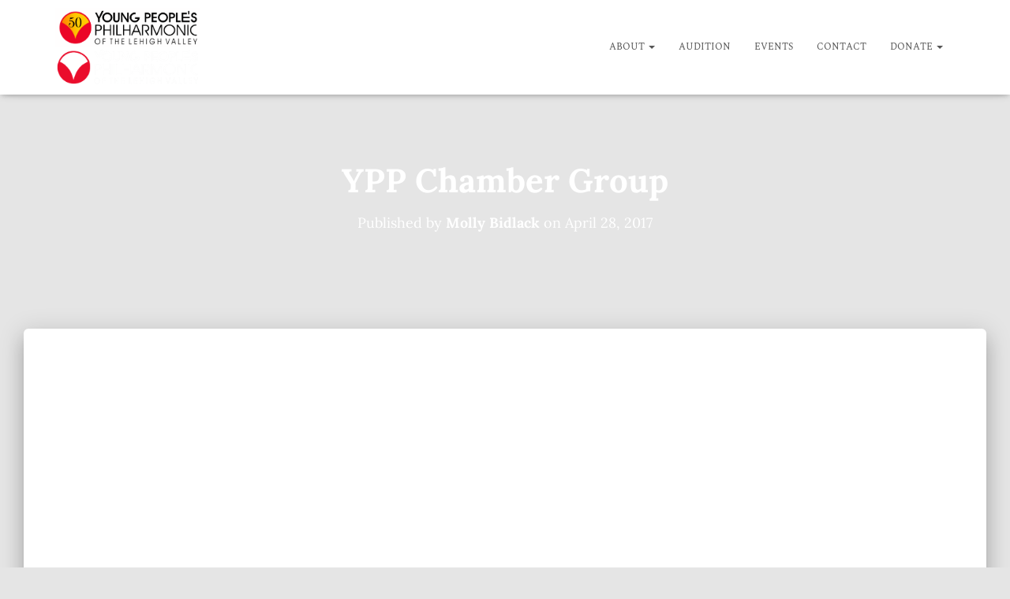

--- FILE ---
content_type: text/html; charset=UTF-8
request_url: https://ypplv.org/ypp-chamber-group/
body_size: 43006
content:
<!DOCTYPE html>
<html dir="ltr" lang="en-US" prefix="og: https://ogp.me/ns#">

<head>
	<meta charset='UTF-8'>
	<meta name="viewport" content="width=device-width, initial-scale=1">
	<link rel="profile" href="http://gmpg.org/xfn/11">
		<title>YPP Chamber Group - Young People's Philharmonic of the Lehigh Valley</title><link rel="preload" as="style" href="https://fonts.googleapis.com/css?family=Hind:300,regular,500,600,700&subset=latin%2Clatin-ext%2Cdevanagari&display=swap" /><link rel="stylesheet" href="https://fonts.googleapis.com/css?family=Hind:300,regular,500,600,700&subset=latin%2Clatin-ext%2Cdevanagari&display=swap" media="print" onload="this.media='all'" /><noscript><link rel="stylesheet" href="https://fonts.googleapis.com/css?family=Hind:300,regular,500,600,700&subset=latin%2Clatin-ext%2Cdevanagari&display=swap" /></noscript><style id="wphb-used-css-post">@charset "UTF-8";@font-face{font-family:Lora;font-style:normal;font-weight:400;font-display:swap;src:url(https://fonts.gstatic.com/s/lora/v35/0QI6MX1D_JOuGQbT0gvTJPa787weuyJG.ttf) format('truetype')}@font-face{font-family:Lora;font-style:normal;font-weight:500;font-display:swap;src:url(https://fonts.gstatic.com/s/lora/v35/0QI6MX1D_JOuGQbT0gvTJPa787wsuyJG.ttf) format('truetype')}@font-face{font-family:Lora;font-style:normal;font-weight:700;font-display:swap;src:url(https://fonts.gstatic.com/s/lora/v35/0QI6MX1D_JOuGQbT0gvTJPa787z5vCJG.ttf) format('truetype')}@font-face{font-family:Spectral;font-style:normal;font-weight:300;font-display:swap;src:url(https://fonts.gstatic.com/s/spectral/v13/rnCs-xNNww_2s0amA9uSsF3G.ttf) format('truetype')}@font-face{font-family:Spectral;font-style:normal;font-weight:400;font-display:swap;src:url(https://fonts.gstatic.com/s/spectral/v13/rnCr-xNNww_2s0amA-M-.ttf) format('truetype')}@font-face{font-family:Spectral;font-style:normal;font-weight:500;font-display:swap;src:url(https://fonts.gstatic.com/s/spectral/v13/rnCs-xNNww_2s0amA9vKsV3G.ttf) format('truetype')}@font-face{font-family:Spectral;font-style:normal;font-weight:700;font-display:swap;src:url(https://fonts.gstatic.com/s/spectral/v13/rnCs-xNNww_2s0amA9uCt13G.ttf) format('truetype')}html{font-family:sans-serif;-ms-text-size-adjust:100%;-webkit-text-size-adjust:100%}body{margin:0}article,figure,footer,header,main,menu,nav,section{display:block}video{display:inline-block;vertical-align:baseline}a{background-color:transparent}a:active,a:hover{outline:0}b,strong{font-weight:700}h1{font-size:2em;margin:.67em 0}mark{background:#ff0;color:#000}img{border:0}svg:not(:root){overflow:hidden}figure{margin:1em 40px}hr{-webkit-box-sizing:content-box;-moz-box-sizing:content-box;box-sizing:content-box;height:0}button,input,select,textarea{color:inherit;font:inherit;margin:0}button{overflow:visible}button,select{text-transform:none}button,html input[type=button],input[type=reset],input[type=submit]{-webkit-appearance:button;cursor:pointer}button::-moz-focus-inner,input::-moz-focus-inner{border:0;padding:0}input{line-height:normal}input[type=number]::-webkit-inner-spin-button,input[type=number]::-webkit-outer-spin-button{height:auto}input[type=search]{-webkit-appearance:textfield;-webkit-box-sizing:content-box;-moz-box-sizing:content-box;box-sizing:content-box}input[type=search]::-webkit-search-cancel-button,input[type=search]::-webkit-search-decoration{-webkit-appearance:none}textarea{overflow:auto}table{border-collapse:collapse;border-spacing:0}*{-webkit-box-sizing:border-box;-moz-box-sizing:border-box;box-sizing:border-box}:after,:before{-webkit-box-sizing:border-box;-moz-box-sizing:border-box;box-sizing:border-box}html{font-size:10px;-webkit-tap-highlight-color:transparent}body{font-family:"Helvetica Neue",Helvetica,Arial,sans-serif;font-size:14px;line-height:1.42857143;color:#333;background-color:#fff}button,input,select,textarea{font-family:inherit;font-size:inherit;line-height:inherit}a{color:#337ab7;text-decoration:none}a:focus,a:hover{color:#23527c;text-decoration:underline}a:focus{outline:5px auto -webkit-focus-ring-color;outline-offset:-2px}figure{margin:0}img{vertical-align:middle}hr{margin-top:20px;margin-bottom:20px;border:0;border-top:1px solid #eee}.sr-only{position:absolute;width:1px;height:1px;margin:-1px;padding:0;overflow:hidden;clip:rect(0,0,0,0);border:0}[role=button]{cursor:pointer}.h1,.h2,.h3,.h4,.h5,.h6,h1,h2,h3,h4,h5,h6{font-family:inherit;font-weight:500;line-height:1.1;color:inherit}.h1,.h2,.h3,h1,h2,h3{margin-top:20px;margin-bottom:10px}.h4,.h5,.h6,h4,h5,h6{margin-top:10px;margin-bottom:10px}.h1,h1{font-size:36px}.h2,h2{font-size:30px}.h3,h3{font-size:24px}.h4,h4{font-size:18px}.h5,h5{font-size:14px}.h6,h6{font-size:12px}p{margin:0 0 10px}.mark,mark{background-color:#fcf8e3;padding:.2em}.text-center{text-align:center}.text-info{color:#31708f}a.text-info:focus,a.text-info:hover{color:#245269}.page-header{padding-bottom:9px;margin:40px 0 20px;border-bottom:1px solid #eee}ul{margin-top:0;margin-bottom:10px}ul ul{margin-bottom:0}address{margin-bottom:20px;font-style:normal;line-height:1.42857143}.container{margin-right:auto;margin-left:auto;padding-left:15px;padding-right:15px}@media (min-width:768px){.container{width:750px}}@media (min-width:992px){.container{width:970px}}@media (min-width:1200px){.container{width:1170px}}.row{margin-left:-15px;margin-right:-15px}.col-md-10,.col-md-12,.col-md-4,.col-md-6,.col-md-8{position:relative;min-height:1px;padding-left:15px;padding-right:15px}@media (min-width:992px){.col-md-10,.col-md-12,.col-md-4,.col-md-6,.col-md-8{float:left}.col-md-12{width:100%}.col-md-10{width:83.33333333%}.col-md-8{width:66.66666667%}.col-md-6{width:50%}.col-md-4{width:33.33333333%}.col-md-offset-2{margin-left:16.66666667%}.col-md-offset-1{margin-left:8.33333333%}}table{background-color:transparent}caption{padding-top:8px;padding-bottom:8px;color:#777;text-align:left}.table{width:100%;max-width:100%;margin-bottom:20px}.table .table{background-color:#fff}label{display:inline-block;max-width:100%;margin-bottom:5px;font-weight:700}input[type=search]{-webkit-box-sizing:border-box;-moz-box-sizing:border-box;box-sizing:border-box}input[type=file]{display:block}input[type=range]{display:block;width:100%}input[type=file]:focus{outline:5px auto -webkit-focus-ring-color;outline-offset:-2px}.form-control{display:block;width:100%;height:34px;padding:6px 12px;font-size:14px;line-height:1.42857143;color:#555;background-color:#fff;background-image:none;border:1px solid #ccc;border-radius:4px;-webkit-box-shadow:inset 0 1px 1px rgba(0,0,0,.075);box-shadow:inset 0 1px 1px rgba(0,0,0,.075);-webkit-transition:border-color ease-in-out .15s,-webkit-box-shadow ease-in-out .15s;-o-transition:border-color ease-in-out .15s,box-shadow ease-in-out .15s;transition:border-color ease-in-out .15s,box-shadow ease-in-out .15s}.form-control:focus{border-color:#66afe9;outline:0;-webkit-box-shadow:inset 0 1px 1px rgba(0,0,0,.075),0 0 8px rgba(102,175,233,.6);box-shadow:inset 0 1px 1px rgba(0,0,0,.075),0 0 8px rgba(102,175,233,.6)}.form-control::-moz-placeholder{color:#999;opacity:1}.form-control:-ms-input-placeholder{color:#999}.form-control::-webkit-input-placeholder{color:#999}.form-control::-ms-expand{border:0;background-color:transparent}textarea.form-control{height:auto}input[type=search]{-webkit-appearance:none}@media screen and (-webkit-min-device-pixel-ratio:0){input[type=date].form-control,input[type=datetime-local].form-control,input[type=month].form-control,input[type=time].form-control{line-height:34px}}.form-group{margin-bottom:15px}.btn{display:inline-block;margin-bottom:0;font-weight:400;text-align:center;vertical-align:middle;-ms-touch-action:manipulation;touch-action:manipulation;cursor:pointer;background-image:none;border:1px solid transparent;white-space:nowrap;padding:6px 12px;font-size:14px;line-height:1.42857143;border-radius:4px;-webkit-user-select:none;-moz-user-select:none;-ms-user-select:none;user-select:none}.btn.active.focus,.btn.active:focus,.btn.focus,.btn:active.focus,.btn:active:focus,.btn:focus{outline:5px auto -webkit-focus-ring-color;outline-offset:-2px}.btn.focus,.btn:focus,.btn:hover{color:#333;text-decoration:none}.btn.active,.btn:active{outline:0;background-image:none;-webkit-box-shadow:inset 0 3px 5px rgba(0,0,0,.125);box-shadow:inset 0 3px 5px rgba(0,0,0,.125)}.btn-primary{color:#fff;background-color:#337ab7;border-color:#2e6da4}.btn-primary.focus,.btn-primary:focus{color:#fff;background-color:#286090;border-color:#122b40}.btn-primary:hover{color:#fff;background-color:#286090;border-color:#204d74}.btn-primary.active,.btn-primary:active{color:#fff;background-color:#286090;border-color:#204d74}.btn-primary.active.focus,.btn-primary.active:focus,.btn-primary.active:hover,.btn-primary:active.focus,.btn-primary:active:focus,.btn-primary:active:hover{color:#fff;background-color:#204d74;border-color:#122b40}.btn-primary.active,.btn-primary:active{background-image:none}.collapse{display:none}.collapse.in{display:block}.caret{display:inline-block;width:0;height:0;margin-left:2px;vertical-align:middle;border-top:4px dashed;border-right:4px solid transparent;border-left:4px solid transparent}.dropdown{position:relative}.dropdown-toggle:focus{outline:0}.dropdown-menu{position:absolute;top:100%;left:0;z-index:1000;display:none;float:left;min-width:160px;padding:5px 0;margin:2px 0 0;list-style:none;font-size:14px;text-align:left;background-color:#fff;border:1px solid #ccc;border:1px solid rgba(0,0,0,.15);border-radius:4px;-webkit-box-shadow:0 6px 12px rgba(0,0,0,.175);box-shadow:0 6px 12px rgba(0,0,0,.175);-webkit-background-clip:padding-box;background-clip:padding-box}.dropdown-menu.pull-right{right:0;left:auto}.dropdown-menu>li>a{display:block;padding:3px 20px;clear:both;font-weight:400;line-height:1.42857143;color:#333;white-space:nowrap}.dropdown-menu>li>a:focus,.dropdown-menu>li>a:hover{text-decoration:none;color:#262626;background-color:#f5f5f5}.dropdown-menu>.active>a,.dropdown-menu>.active>a:focus,.dropdown-menu>.active>a:hover{color:#fff;text-decoration:none;outline:0;background-color:#337ab7}.pull-right>.dropdown-menu{right:0;left:auto}.nav{margin-bottom:0;padding-left:0;list-style:none}.nav>li{position:relative;display:block}.nav>li>a{position:relative;display:block;padding:10px 15px}.nav>li>a:focus,.nav>li>a:hover{text-decoration:none;background-color:#eee}.nav>li>a>img{max-width:none}.navbar{position:relative;min-height:50px;margin-bottom:20px;border:1px solid transparent}@media (min-width:769px){.navbar{border-radius:4px}}@media (min-width:769px){.navbar-header{float:left}}.navbar-collapse{overflow-x:visible;padding-right:15px;padding-left:15px;border-top:1px solid transparent;-webkit-box-shadow:inset 0 1px 0 rgba(255,255,255,.1);box-shadow:inset 0 1px 0 rgba(255,255,255,.1);-webkit-overflow-scrolling:touch}.navbar-collapse.in{overflow-y:auto}@media (min-width:769px){.navbar-collapse{width:auto;border-top:0;-webkit-box-shadow:none;box-shadow:none}.navbar-collapse.collapse{display:block!important;height:auto!important;padding-bottom:0;overflow:visible!important}.navbar-collapse.in{overflow-y:visible}.navbar-fixed-top .navbar-collapse{padding-left:0;padding-right:0}}.navbar-fixed-top .navbar-collapse{max-height:340px}@media (max-device-width:480px) and (orientation:landscape){.navbar-fixed-top .navbar-collapse{max-height:200px}}.container>.navbar-collapse,.container>.navbar-header{margin-right:-15px;margin-left:-15px}@media (min-width:769px){.container>.navbar-collapse,.container>.navbar-header{margin-right:0;margin-left:0}}.navbar-fixed-top{position:fixed;right:0;left:0;z-index:1030}@media (min-width:769px){.navbar-fixed-top{border-radius:0}}.navbar-fixed-top{top:0;border-width:0 0 1px}.navbar-brand{float:left;padding:15px 15px;font-size:18px;line-height:20px;height:50px}.navbar-brand:focus,.navbar-brand:hover{text-decoration:none}.navbar-brand>img{display:block}@media (min-width:769px){.navbar>.container .navbar-brand{margin-left:-15px}}.navbar-toggle{position:relative;margin-right:5px;padding:9px 10px;margin-top:8px;margin-bottom:8px;background-color:transparent;background-image:none;border:1px solid transparent;border-radius:4px}.navbar-toggle:focus{outline:0}.navbar-toggle .icon-bar{display:block;width:22px;height:2px;border-radius:1px}.navbar-toggle .icon-bar+.icon-bar{margin-top:4px}@media (min-width:769px){.navbar-toggle{display:none}}.navbar-nav{margin:7.5px -15px}.navbar-nav>li>a{padding-top:10px;padding-bottom:10px;line-height:20px}@media (min-width:769px){.navbar-nav{float:left;margin:0}.navbar-nav>li{float:left}.navbar-nav>li>a{padding-top:15px;padding-bottom:15px}}.navbar-nav>li>.dropdown-menu{margin-top:0;border-top-right-radius:0;border-top-left-radius:0}.navbar-default{background-color:#f8f8f8;border-color:#e7e7e7}.navbar-default .navbar-brand{color:#777}.navbar-default .navbar-brand:focus,.navbar-default .navbar-brand:hover{color:#5e5e5e;background-color:transparent}.navbar-default .navbar-nav>li>a{color:#777}.navbar-default .navbar-nav>li>a:focus,.navbar-default .navbar-nav>li>a:hover{color:#333;background-color:transparent}.navbar-default .navbar-toggle{border-color:#ddd}.navbar-default .navbar-toggle:focus,.navbar-default .navbar-toggle:hover{background-color:#ddd}.navbar-default .navbar-toggle .icon-bar{background-color:#888}.navbar-default .navbar-collapse{border-color:#e7e7e7}.breadcrumb{padding:8px 15px;margin-bottom:20px;list-style:none;background-color:#f5f5f5;border-radius:4px}.breadcrumb>li{display:inline-block}.breadcrumb>li+li:before{content:"/\00a0";padding:0 5px;color:#ccc}.breadcrumb>.active{color:#777}.pagination{display:inline-block;padding-left:0;margin:20px 0;border-radius:4px}.pagination>li{display:inline}.pagination>li>a,.pagination>li>span{position:relative;float:left;padding:6px 12px;line-height:1.42857143;text-decoration:none;color:#337ab7;background-color:#fff;border:1px solid #ddd;margin-left:-1px}.pagination>li:first-child>a,.pagination>li:first-child>span{margin-left:0;border-bottom-left-radius:4px;border-top-left-radius:4px}.pagination>li:last-child>a,.pagination>li:last-child>span{border-bottom-right-radius:4px;border-top-right-radius:4px}.pagination>li>a:focus,.pagination>li>a:hover,.pagination>li>span:focus,.pagination>li>span:hover{z-index:2;color:#23527c;background-color:#eee;border-color:#ddd}.pagination>.active>a,.pagination>.active>a:focus,.pagination>.active>a:hover,.pagination>.active>span,.pagination>.active>span:focus,.pagination>.active>span:hover{z-index:3;color:#fff;background-color:#337ab7;border-color:#337ab7;cursor:default}.label{display:inline;padding:.2em .6em .3em;font-size:75%;font-weight:700;line-height:1;color:#fff;text-align:center;white-space:nowrap;vertical-align:baseline;border-radius:.25em}a.label:focus,a.label:hover{color:#fff;text-decoration:none;cursor:pointer}.label:empty{display:none}.btn .label{position:relative;top:-1px}.label-primary{background-color:#337ab7}.label-primary[href]:focus,.label-primary[href]:hover{background-color:#286090}.modal{display:none;overflow:hidden;position:fixed;top:0;right:0;bottom:0;left:0;z-index:1050;-webkit-overflow-scrolling:touch;outline:0}.tooltip{position:absolute;z-index:1070;display:block;font-family:"Helvetica Neue",Helvetica,Arial,sans-serif;font-style:normal;font-weight:400;letter-spacing:normal;line-break:auto;line-height:1.42857143;text-align:left;text-align:start;text-decoration:none;text-shadow:none;text-transform:none;white-space:normal;word-break:normal;word-spacing:normal;word-wrap:normal;font-size:12px;opacity:0}.tooltip.in{opacity:.9}.tooltip.top{margin-top:-3px;padding:5px 0}.tooltip.right{margin-left:3px;padding:0 5px}.tooltip.bottom{margin-top:3px;padding:5px 0}.tooltip.left{margin-left:-3px;padding:0 5px}.tooltip-inner{max-width:200px;padding:3px 8px;color:#fff;text-align:center;background-color:#000;border-radius:4px}.carousel{position:relative}.container:after,.container:before,.nav:after,.nav:before,.navbar-collapse:after,.navbar-collapse:before,.navbar-header:after,.navbar-header:before,.navbar:after,.navbar:before,.row:after,.row:before{content:" ";display:table}.container:after,.nav:after,.navbar-collapse:after,.navbar-header:after,.navbar:after,.row:after{clear:both}.pull-right{float:right!important}.pull-left{float:left!important}@-ms-viewport{width:device-width}.carousel .hestia-title{font-size:67px}.carousel span.sub-title{font-size:18px}@media (max-width:768px){.carousel .hestia-title,h1.hestia-title{font-size:36px}.page-header.header-small .hestia-title,.page-header.header-small .title{font-size:26px}}h2.hestia-title,h2.title{font-size:37px}@media (max-width:768px){h2.hestia-title,h2.title{font-size:24px}}.woocommerce-cart .blog-post h1.hestia-title,.woocommerce-checkout .blog-post h1.hestia-title{font-size:27px}h5.description{font-size:18px}.woocommerce-cart .blog-post h1.hestia-title,.woocommerce-checkout .blog-post h1.hestia-title{font-size:27px}.hestia-work .card-title,.woocommerce .cart-collaterals h2,.woocommerce-checkout .blog-post .section form.woocommerce-checkout h3:not(#ship-to-different-address){font-size:23px}.footer .widget h5,h4.card-title{font-size:18px}h6.category{font-size:12px}.card-description{font-size:14px}.hestia-title.title-in-content,.single-post-wrap h1,h1{font-size:42px}@media (max-width:768px){.hestia-title.title-in-content{font-size:36px}}.single-post-wrap h2,h2{font-size:37px}.single-post-wrap h3,h3{font-size:32px}.single-post-wrap h4,h4{font-size:27px}.single-post-wrap h5,h5{font-size:23px}.single-post-wrap h6,h6{font-size:18px}@media (max-width:768px){.page-template-template-fullwidth article h1,.single-post-wrap h1,h1{font-size:30px}.page-template-template-fullwidth article h2,.single-post-wrap h2,h2{font-size:28px}.page-template-template-fullwidth article h3,.single-post-wrap h3,h3{font-size:24px}.page-template-template-fullwidth article h4,.single-post-wrap h4,h4{font-size:22px}.page-template-template-fullwidth article h5,.single-post-wrap h5,h5{font-size:20px}.page-template-template-fullwidth article h6,.single-post-wrap h6,h6{font-size:18px}}.page-template-template-fullwidth article,.page-template-template-fullwidth article table,.page-template-template-fullwidth article ul,.single-post-wrap,.single-post-wrap table,.single-post-wrap ul{font-size:18px}@media (max-width:768px){.page-template-template-fullwidth article,.page-template-template-fullwidth article table,.page-template-template-fullwidth article ul,.single-post-wrap,.single-post-wrap table,.single-post-wrap ul{font-size:16px}}body{font-size:14px}.navbar a{font-size:12px}.wp-block-button__link{box-sizing:border-box;cursor:pointer;text-align:center;word-break:break-word;display:inline-block}:root :where(.wp-block-button .wp-block-button__link.is-style-outline),:root :where(.wp-block-button.is-style-outline > .wp-block-button__link){border:2px solid;padding:.667em 1.333em}:root :where(.wp-block-button .wp-block-button__link.is-style-outline:not(.has-text-color)),:root :where(.wp-block-button.is-style-outline > .wp-block-button__link:not(.has-text-color)){color:currentColor}:root :where(.wp-block-button .wp-block-button__link.is-style-outline:not(.has-background)),:root :where(.wp-block-button.is-style-outline > .wp-block-button__link:not(.has-background)){background-color:initial;background-image:none}.wp-block-columns{box-sizing:border-box;display:flex;flex-wrap:wrap!important;align-items:normal!important}@media (width >= 782px){.wp-block-columns{flex-wrap:nowrap!important}}:root :where(.wp-block-cover h1:not(.has-text-color)),:root :where(.wp-block-cover h2:not(.has-text-color)),:root :where(.wp-block-cover h3:not(.has-text-color)),:root :where(.wp-block-cover h4:not(.has-text-color)),:root :where(.wp-block-cover h5:not(.has-text-color)),:root :where(.wp-block-cover h6:not(.has-text-color)),:root :where(.wp-block-cover p:not(.has-text-color)){color:inherit}h1.has-background,h2.has-background,h3.has-background,h4.has-background,h5.has-background,h6.has-background{padding:1.25em 2.375em}.wp-block-image img{box-sizing:border-box;vertical-align:bottom;max-width:100%;height:auto}.wp-block-image[style*=border-radius] img,.wp-block-image[style*=border-radius]>a{border-radius:inherit}.wp-block-image :where(figcaption){margin-top:.5em;margin-bottom:1em}:root :where(.wp-block-image.is-style-rounded img,.wp-block-image .is-style-rounded img){border-radius:9999px}.wp-block-image figure{margin:0}@keyframes turn-off-visibility{0%{opacity:1;visibility:visible}99%{opacity:0;visibility:visible}to{opacity:0;visibility:hidden}}@keyframes lightbox-zoom-out{0%{visibility:visible;transform:translate(-50%,-50%) scale(1)}99%{visibility:visible}to{transform:translate(calc((-100vw + var(--wp--lightbox-scrollbar-width))/ 2 + var(--wp--lightbox-initial-left-position)),calc(-50vh + var(--wp--lightbox-initial-top-position))) scale(var(--wp--lightbox-scale));visibility:hidden}}:root :where(.wp-block-latest-posts.is-grid){padding:0}:root :where(.wp-block-latest-posts.wp-block-latest-posts__list){padding-left:0}ul{box-sizing:border-box}:root :where(ul.has-background,ol.has-background){padding:1.25em 2.375em}:root :where(p.has-background){padding:1.25em 2.375em}:where(p.has-text-color:not(.has-link-color)) a{color:inherit}:where(.wp-block-post-comments-form) input:not([type=submit]),:where(.wp-block-post-comments-form) textarea{border:1px solid #949494;font-family:inherit;font-size:1em}:where(.wp-block-post-comments-form) input:where(:not([type=submit]):not([type=checkbox])),:where(.wp-block-post-comments-form) textarea{padding:calc(.667em + 2px)}.wp-block-pullquote{box-sizing:border-box;overflow-wrap:break-word;text-align:center;margin:0 0 1em;padding:4em 0}.wp-block-pullquote p{color:inherit}.wp-block-pullquote p{margin-top:0}.wp-block-pullquote p:last-child{margin-bottom:0}.wp-block-pullquote footer{position:relative}.wp-block-pullquote .has-text-color a{color:inherit}.wp-block-post-template{max-width:100%;margin-top:0;margin-bottom:0;padding:0;list-style:none}:root :where(.wp-block-separator.is-style-dots){text-align:center;height:auto;line-height:1}:root :where(.wp-block-separator.is-style-dots):before{color:currentColor;content:"···";letter-spacing:2em;padding-left:2em;font-family:serif;font-size:1.5em}:root :where(.wp-block-site-logo.is-style-rounded){border-radius:9999px}:root :where(.wp-block-site-title a){color:inherit}:root :where(.wp-block-social-links .wp-social-link a){padding:.25em}:root :where(.wp-block-social-links.is-style-logos-only .wp-social-link a){padding:0}:root :where(.wp-block-social-links.is-style-pill-shape .wp-social-link a){padding-left:.66667em;padding-right:.66667em}:root :where(.wp-block-tag-cloud.is-style-outline){flex-wrap:wrap;gap:1ch;display:flex}:root :where(.wp-block-tag-cloud.is-style-outline a){border:1px solid;margin-right:0;padding:1ch 2ch;font-size:unset!important;text-decoration:none!important}.entry-content{counter-reset:footnotes}:root{}:root .has-midnight-gradient-background{background:linear-gradient(135deg,#020381,#2874fc)}html :where(.has-border-color){border-style:solid}html :where([style*=border-top-color]){border-top-style:solid}html :where([style*=border-right-color]){border-right-style:solid}html :where([style*=border-bottom-color]){border-bottom-style:solid}html :where([style*=border-left-color]){border-left-style:solid}html :where([style*=border-width]){border-style:solid}html :where([style*=border-top-width]){border-top-style:solid}html :where([style*=border-right-width]){border-right-style:solid}html :where([style*=border-bottom-width]){border-bottom-style:solid}html :where([style*=border-left-width]){border-left-style:solid}html :where(img[class*=wp-image-]){max-width:100%;height:auto}html :where(.is-position-sticky){}@media screen and (width <= 600px){html :where(.is-position-sticky){}}/*! This file is auto-generated */.wp-block-button__link{color:#fff;background-color:#32373c;border-radius:9999px;box-shadow:none;text-decoration:none;padding:calc(.667em + 2px) calc(1.333em + 2px);font-size:1.125em}.wp-block-file__button{background:#32373c;color:#fff;text-decoration:none}:root{--wp--preset--color--black:#000000;--wp--preset--color--cyan-bluish-gray:#abb8c3;--wp--preset--color--white:#ffffff;--wp--preset--color--pale-pink:#f78da7;--wp--preset--color--vivid-red:#cf2e2e;--wp--preset--color--luminous-vivid-orange:#ff6900;--wp--preset--color--luminous-vivid-amber:#fcb900;--wp--preset--color--light-green-cyan:#7bdcb5;--wp--preset--color--vivid-green-cyan:#00d084;--wp--preset--color--pale-cyan-blue:#8ed1fc;--wp--preset--color--vivid-cyan-blue:#0693e3;--wp--preset--color--vivid-purple:#9b51e0;--wp--preset--gradient--vivid-cyan-blue-to-vivid-purple:linear-gradient(135deg,rgba(6,147,227,1) 0%,rgb(155,81,224) 100%);--wp--preset--gradient--light-green-cyan-to-vivid-green-cyan:linear-gradient(135deg,rgb(122,220,180) 0%,rgb(0,208,130) 100%);--wp--preset--gradient--luminous-vivid-amber-to-luminous-vivid-orange:linear-gradient(135deg,rgba(252,185,0,1) 0%,rgba(255,105,0,1) 100%);--wp--preset--gradient--luminous-vivid-orange-to-vivid-red:linear-gradient(135deg,rgba(255,105,0,1) 0%,rgb(207,46,46) 100%);--wp--preset--gradient--very-light-gray-to-cyan-bluish-gray:linear-gradient(135deg,rgb(238,238,238) 0%,rgb(169,184,195) 100%);--wp--preset--gradient--cool-to-warm-spectrum:linear-gradient(135deg,rgb(74,234,220) 0%,rgb(151,120,209) 20%,rgb(207,42,186) 40%,rgb(238,44,130) 60%,rgb(251,105,98) 80%,rgb(254,248,76) 100%);--wp--preset--gradient--blush-light-purple:linear-gradient(135deg,rgb(255,206,236) 0%,rgb(152,150,240) 100%);--wp--preset--gradient--blush-bordeaux:linear-gradient(135deg,rgb(254,205,165) 0%,rgb(254,45,45) 50%,rgb(107,0,62) 100%);--wp--preset--gradient--luminous-dusk:linear-gradient(135deg,rgb(255,203,112) 0%,rgb(199,81,192) 50%,rgb(65,88,208) 100%);--wp--preset--gradient--pale-ocean:linear-gradient(135deg,rgb(255,245,203) 0%,rgb(182,227,212) 50%,rgb(51,167,181) 100%);--wp--preset--gradient--electric-grass:linear-gradient(135deg,rgb(202,248,128) 0%,rgb(113,206,126) 100%);--wp--preset--gradient--midnight:linear-gradient(135deg,rgb(2,3,129) 0%,rgb(40,116,252) 100%);--wp--preset--font-size--small:13px;--wp--preset--font-size--medium:20px;--wp--preset--font-size--large:36px;--wp--preset--font-size--x-large:42px}body .is-layout-flex{display:flex}.is-layout-flex{flex-wrap:wrap;align-items:center}.is-layout-flex>:is(*,div){margin:0}body .is-layout-grid{display:grid}.is-layout-grid>:is(*,div){margin:0}.has-black-color{color:var(--wp--preset--color--black)!important}.has-cyan-bluish-gray-color{color:var(--wp--preset--color--cyan-bluish-gray)!important}.has-white-color{color:var(--wp--preset--color--white)!important}.has-pale-pink-color{color:var(--wp--preset--color--pale-pink)!important}.has-vivid-red-color{color:var(--wp--preset--color--vivid-red)!important}.has-luminous-vivid-orange-color{color:var(--wp--preset--color--luminous-vivid-orange)!important}.has-luminous-vivid-amber-color{color:var(--wp--preset--color--luminous-vivid-amber)!important}.has-light-green-cyan-color{color:var(--wp--preset--color--light-green-cyan)!important}.has-vivid-green-cyan-color{color:var(--wp--preset--color--vivid-green-cyan)!important}.has-pale-cyan-blue-color{color:var(--wp--preset--color--pale-cyan-blue)!important}.has-vivid-cyan-blue-color{color:var(--wp--preset--color--vivid-cyan-blue)!important}.has-vivid-purple-color{color:var(--wp--preset--color--vivid-purple)!important}.has-black-background-color{background-color:var(--wp--preset--color--black)!important}.has-cyan-bluish-gray-background-color{background-color:var(--wp--preset--color--cyan-bluish-gray)!important}.has-white-background-color{background-color:var(--wp--preset--color--white)!important}.has-pale-pink-background-color{background-color:var(--wp--preset--color--pale-pink)!important}.has-vivid-red-background-color{background-color:var(--wp--preset--color--vivid-red)!important}.has-luminous-vivid-orange-background-color{background-color:var(--wp--preset--color--luminous-vivid-orange)!important}.has-luminous-vivid-amber-background-color{background-color:var(--wp--preset--color--luminous-vivid-amber)!important}.has-light-green-cyan-background-color{background-color:var(--wp--preset--color--light-green-cyan)!important}.has-vivid-green-cyan-background-color{background-color:var(--wp--preset--color--vivid-green-cyan)!important}.has-pale-cyan-blue-background-color{background-color:var(--wp--preset--color--pale-cyan-blue)!important}.has-vivid-cyan-blue-background-color{background-color:var(--wp--preset--color--vivid-cyan-blue)!important}.has-vivid-purple-background-color{background-color:var(--wp--preset--color--vivid-purple)!important}.has-black-border-color{border-color:var(--wp--preset--color--black)!important}.has-cyan-bluish-gray-border-color{border-color:var(--wp--preset--color--cyan-bluish-gray)!important}.has-white-border-color{border-color:var(--wp--preset--color--white)!important}.has-pale-pink-border-color{border-color:var(--wp--preset--color--pale-pink)!important}.has-vivid-red-border-color{border-color:var(--wp--preset--color--vivid-red)!important}.has-luminous-vivid-orange-border-color{border-color:var(--wp--preset--color--luminous-vivid-orange)!important}.has-luminous-vivid-amber-border-color{border-color:var(--wp--preset--color--luminous-vivid-amber)!important}.has-light-green-cyan-border-color{border-color:var(--wp--preset--color--light-green-cyan)!important}.has-vivid-green-cyan-border-color{border-color:var(--wp--preset--color--vivid-green-cyan)!important}.has-pale-cyan-blue-border-color{border-color:var(--wp--preset--color--pale-cyan-blue)!important}.has-vivid-cyan-blue-border-color{border-color:var(--wp--preset--color--vivid-cyan-blue)!important}.has-vivid-purple-border-color{border-color:var(--wp--preset--color--vivid-purple)!important}.has-vivid-cyan-blue-to-vivid-purple-gradient-background{background:var(--wp--preset--gradient--vivid-cyan-blue-to-vivid-purple)!important}.has-light-green-cyan-to-vivid-green-cyan-gradient-background{background:var(--wp--preset--gradient--light-green-cyan-to-vivid-green-cyan)!important}.has-luminous-vivid-amber-to-luminous-vivid-orange-gradient-background{background:var(--wp--preset--gradient--luminous-vivid-amber-to-luminous-vivid-orange)!important}.has-luminous-vivid-orange-to-vivid-red-gradient-background{background:var(--wp--preset--gradient--luminous-vivid-orange-to-vivid-red)!important}.has-very-light-gray-to-cyan-bluish-gray-gradient-background{background:var(--wp--preset--gradient--very-light-gray-to-cyan-bluish-gray)!important}.has-cool-to-warm-spectrum-gradient-background{background:var(--wp--preset--gradient--cool-to-warm-spectrum)!important}.has-blush-light-purple-gradient-background{background:var(--wp--preset--gradient--blush-light-purple)!important}.has-blush-bordeaux-gradient-background{background:var(--wp--preset--gradient--blush-bordeaux)!important}.has-luminous-dusk-gradient-background{background:var(--wp--preset--gradient--luminous-dusk)!important}.has-pale-ocean-gradient-background{background:var(--wp--preset--gradient--pale-ocean)!important}.has-electric-grass-gradient-background{background:var(--wp--preset--gradient--electric-grass)!important}.has-midnight-gradient-background{background:var(--wp--preset--gradient--midnight)!important}.has-small-font-size{font-size:var(--wp--preset--font-size--small)!important}.has-medium-font-size{font-size:var(--wp--preset--font-size--medium)!important}.has-large-font-size{font-size:var(--wp--preset--font-size--large)!important}.has-x-large-font-size{font-size:var(--wp--preset--font-size--x-large)!important}:root :where(.wp-block-pullquote){font-size:1.5em;line-height:1.6}@font-face{font-display:swap;font-family:FontAwesome;src:url('https://ypplv.org/wp-content/plugins/goodlayers-core/plugins/combine/fontawesome/fontawesome-webfont.eot?v=4.7.0');src:url('https://ypplv.org/wp-content/plugins/goodlayers-core/plugins/combine/fontawesome/fontawesome-webfont.eot?#iefix&v=4.7.0') format('embedded-opentype'),url('https://ypplv.org/wp-content/plugins/goodlayers-core/plugins/combine/fontawesome/fontawesome-webfont.woff2?v=4.7.0') format('woff2'),url('https://ypplv.org/wp-content/plugins/goodlayers-core/plugins/combine/fontawesome/fontawesome-webfont.woff?v=4.7.0') format('woff'),url('https://ypplv.org/wp-content/plugins/goodlayers-core/plugins/combine/fontawesome/fontawesome-webfont.ttf?v=4.7.0') format('truetype'),url('https://ypplv.org/wp-content/plugins/goodlayers-core/plugins/combine/fontawesome/fontawesome-webfont.svg?v=4.7.0#fontawesomeregular') format('svg');font-weight:400;font-style:normal}.pull-right{float:right}.pull-left{float:left}.fa-chevron-down:before{content:"\f078"}.sr-only{position:absolute;width:1px;height:1px;padding:0;margin:-1px;overflow:hidden;clip:rect(0,0,0,0);border:0}@font-face{font-display:swap;font-family:ElegantIcons;src:url(https://ypplv.org/wp-content/plugins/goodlayers-core/plugins/combine/elegant/ElegantIcons.eot);src:url(https://ypplv.org/wp-content/plugins/goodlayers-core/plugins/combine/elegant/ElegantIcons.eot?#iefix) format('embedded-opentype'),url(https://ypplv.org/wp-content/plugins/goodlayers-core/plugins/combine/elegant/ElegantIcons.woff) format('woff'),url(https://ypplv.org/wp-content/plugins/goodlayers-core/plugins/combine/elegant/ElegantIcons.ttf) format('truetype'),url(https://ypplv.org/wp-content/plugins/goodlayers-core/plugins/combine/elegant/ElegantIcons.svg#ElegantIcons) format('svg');font-weight:400;font-style:normal}[data-icon]:before{font-family:ElegantIcons;content:attr(data-icon);speak:none;font-weight:400;font-variant:normal;text-transform:none;line-height:1;-webkit-font-smoothing:antialiased;-moz-osx-font-smoothing:grayscale}.clear{display:block;clear:both;visibility:hidden;line-height:0;height:0;zoom:1}:root{--tec-spacer-3:16px;--tec-spacer-5:24px;--tec-spacer-8:40px;--tec-color-border-secondary:#e4e4e4}:root{--tec-spacer-3:16px;--tec-spacer-5:24px;--tec-spacer-8:40px;--tec-color-border-secondary:#e4e4e4}.hestia-top-bar .widget.widget_product_search form:not(.form-group),.hestia-top-bar .widget.widget_search form:not(.form-group),.pagination a,.pagination span,a{-o-transition:all .3s ease;-webkit-transition:all .3s;-moz-transition:all .3s;-ms-transition:all .3s;transition:all .3s}.btn,button,input[type=button],input[type=submit]{-webkit-transition:box-shadow .2s cubic-bezier(.4, 0, 1, 1),background-color .2s cubic-bezier(.4, 0, .2, 1),-webkit-box-shadow .2s cubic-bezier(.4, 0, 1, 1);transition:box-shadow .2s cubic-bezier(.4, 0, 1, 1),background-color .2s cubic-bezier(.4, 0, .2, 1),-webkit-box-shadow .2s cubic-bezier(.4, 0, 1, 1)}.btn.active:disabled,.btn.focus:disabled,.btn:disabled,.btn:disabled:active,.btn:disabled:focus,.btn:disabled:hover,.form-control,.form-group .form-control,.form-group.is-focused .form-control,.form-group.is-focused select.form-control,.navbar button.navbar-toggle,.navbar button.navbar-toggle:hover,select.form-control{-webkit-box-shadow:none;-moz-box-shadow:none;box-shadow:none}.form-control,.form-group .form-control{float:none;background-color:#0000;background-image:linear-gradient(#9c27b0,#9c27b0),linear-gradient(#d2d2d2,#d2d2d2);background-repeat:no-repeat;background-position:center bottom,center -webkit-calc(100% - 1px);background-image:-webkit-gradient(linear,left top,left bottom,from(#9c27b0),to(#9c27b0)),-webkit-gradient(linear,left top,left bottom,from(#d2d2d2),to(#d2d2d2));background-image:-webkit-linear-gradient(#9c27b0,#9c27b0),-webkit-linear-gradient(#d2d2d2,#d2d2d2);background-position:bottom,50% calc(100% - 1px);background-size:0 2px,100% 1px;border:0;border-radius:0;font-weight:400;-webkit-transition:background ease-out;transition:background ease-out}.form-group.is-focused .form-control{background-image:-webkit-gradient(linear,left top,left bottom,from(#9c27b0),to(#9c27b0)),-webkit-gradient(linear,left top,left bottom,from(#d2d2d2),to(#d2d2d2));background-image:-webkit-linear-gradient(#9c27b0,#9c27b0),-webkit-linear-gradient(#d2d2d2,#d2d2d2);background-image:linear-gradient(#9c27b0,#9c27b0),linear-gradient(#d2d2d2,#d2d2d2);background-size:100% 2px,100% 1px;outline:0;-webkit-transition-duration:.3s;transition-duration:.3s}.carousel .sub-title,.hestia-about p,.media .media-heading,.navbar .navbar-brand,h4.author{font-size:18px}a:not(.btn){transition:all .3s}a:not(.btn):not(.button):not(.added_to_cart):hover{opacity:.75}.media p{font-size:16px}.btn,.form-control,body{font-size:14px}.footer .footer-menu a,.hestia-top-bar,.label,.navbar,.navbar a{font-size:12px}body{-webkit-font-smoothing:antialiased;-moz-osx-font-smoothing:grayscale;font-weight:300;line-height:1.618}.blog-post .section-text p,ul{line-height:1.618}h1,h2,h3,h4,h5,h6{font-weight:500;line-height:1.618}h4.author,h5.description{font-weight:300}h6.category{font-weight:500}.card-title,.footer-big h4,.footer-big h5,.footer-brand,.hestia-title,.info-title,.media .media-heading,.title{font-weight:700}.hestia-title{word-break:break-word}.btn,button,input[type=button],input[type=submit]{font-size:12px;font-weight:400}.btn:not(.btn-just-icon):not(.btn-fab) i{font-size:18px}.btn.btn-just-icon{font-size:20px;line-height:20px}.btn i{font-size:17px}button,input,select,textarea{font-size:inherit;line-height:inherit}.form-control{font-size:14px;line-height:1.42857}.form-control:-ms-input-placeholder,.form-control::-moz-placeholder,.form-control::-webkit-input-placeholder,.form-group .form-control:-ms-input-placeholder,.form-group .form-control::-moz-placeholder,.form-group .form-control::-webkit-input-placeholder,.form-group label,label{font-size:14px;font-weight:400;line-height:1.42857}.form-control:-ms-input-placeholder,.form-control::-moz-placeholder,.form-control::-webkit-input-placeholder,.form-group .form-control:-ms-input-placeholder,.form-group .form-control::-moz-placeholder,.form-group .form-control::-webkit-input-placeholder{font-weight:400}.info .icon>i{font-size:61.6px}.media .media-heading{font-size:18.2px}.media p{font-size:16px}.card .footer .stats{line-height:30px}.card .footer .stats i{font-size:18px}.card .category i{line-height:0}.card-title{line-height:1.4}.navbar .navbar-brand{line-height:30px}.navbar .navbar-nav>li>a{font-weight:400}.navbar .navbar-nav>li>a i{font-size:20px}.navbar .dropdown-menu li>a{font-size:13px}.navbar .dropdown-menu li>a i,.navbar .dropdown-menu li>a>i{font-size:20px}.hestia-top-bar{line-height:40px}.hestia-top-bar .widget,.hestia-top-bar .widget h5{line-height:inherit}.hestia-top-bar .widget.widget_product_search .label-floating,.hestia-top-bar .widget.widget_search .label-floating{font-size:inherit}.hestia-top-bar .widget.widget_product_search form.form-group input[type=search],.hestia-top-bar .widget.widget_search form.form-group input[type=search]{font-size:inherit;font-weight:300}.hestia-top-bar .widget.widget_product_search form.form-group:before,.hestia-top-bar .widget.widget_search form.form-group:before{font-size:18px}.hestia-top-bar ul{line-height:inherit}.hestia-top-bar ul li a{font-size:inherit;line-height:inherit}.hestia-top-bar ul li a:before{font-size:16px}.pagination a,.pagination span{font-size:12px;font-weight:400;line-height:30px}.footer .widget h5{line-height:1.4}.footer-big ul li a{font-weight:500}h5.description{line-height:1.5}.hestia-about{font-weight:300}.hestia-about h1,.hestia-about h2,.hestia-about h3,.hestia-about h4,.hestia-about h5,.widget h5{font-weight:700}.search-form:after,.searchform:after,.woocommerce-product-search:after{font-size:18px}.woocommerce-account .woocommerce-Button,.woocommerce-account a.button{line-height:20px!important}.added_to_cart.wc-forward{font-size:10px;font-weight:400;line-height:30px}@media (width <= 991px){.woocommerce-account input.woocommerce-Button.button{font-size:11px}}@media (width >= 769px){.navbar.full-screen-menu .navbar-nav>li a{font-size:17px}}@media (width <= 768px){h4.author{font-size:16px}.navbar .navbar-nav li>a i,.navbar .navbar-nav li>a>i{font-size:22px}.navbar .navbar-nav li .caret,.navbar .navbar-nav li .dropdown i,.navbar .navbar-nav li .dropdown>i{font-size:20px}.navbar .navbar-nav .dropdown .dropdown-menu li a{line-height:20px}.navbar .navbar-nav .dropdown .dropdown-menu li a .caret{line-height:1}}body{color:#3c4858;direction:ltr;font-family:Roboto,Helvetica,Arial,sans-serif}h1,h2,h3,h4,h5,h6{font-family:Roboto,Helvetica,Arial,sans-serif}a{color:#9c27b0}a:focus,a:hover{color:#89229b;text-decoration:none}h3{margin:20px 0 10px}h5{margin-bottom:15px}h6.category{text-transform:uppercase}.card-title,.footer-big h4,.footer-big h5,.footer-brand,.hestia-title,.info-title,.media .media-heading,.title{font-family:Roboto Slab,Times New Roman,serif}.card-title,.card-title a,.card-title a:hover,.footer-big h4,.footer-big h4 a,.footer-big h4 a:hover,.footer-big h5,.footer-big h5 a,.footer-big h5 a:hover,.footer-brand,.footer-brand a,.footer-brand a:hover,.hestia-title,.hestia-title a,.hestia-title a:hover,.info-title,.info-title a,.info-title a:hover,.media .media-heading,.media .media-heading a,.media .media-heading a:hover,.title,.title a,.title a:hover{color:#3c4858;word-wrap:break-word;text-decoration:none}.page-header .hestia-title{line-height:1.4}.title-in-content{line-height:1.3}h1.hestia-title,h1.title{margin-bottom:30px}h2.hestia-title,h2.title{margin-bottom:10px}.carousel h1.hestia-title,.carousel h2.title{font-family:Roboto,Helvetica,Arial,sans-serif}.carousel span.sub-title{margin:10px 0 0;font-family:Roboto Slab,Times New Roman,serif;display:block}.carousel .buttons{margin-top:60px}.card-description,.description,.footer-big{color:#999}.card-description.entry-content{color:#3c4858}.text-info{color:#00bcd4}.has-black-color{color:#000}.has-white-color{color:#fff}.has-background.has-black-background-color{background-color:#000}.has-background.has-white-background-color{background-color:#fff}.page:not(.woocommerce-page) .blog-post .section-text h1,.page:not(.woocommerce-page) .blog-post .section-text h2,.page:not(.woocommerce-page) .blog-post .section-text h3,.page:not(.woocommerce-page) .blog-post .section-text h4,.page:not(.woocommerce-page) .blog-post .section-text h5,.page:not(.woocommerce-page) .blog-post .section-text h6,.page:not(.woocommerce-page) .blog-post .section-text p,.single-post .blog-post .section-text h1,.single-post .blog-post .section-text h2,.single-post .blog-post .section-text h3,.single-post .blog-post .section-text h4,.single-post .blog-post .section-text h5,.single-post .blog-post .section-text h6,.single-post .blog-post .section-text p{margin:0 0 15px}.tooltip{opacity:0;-webkit-transition:opacity,transform .2s,-webkit-transform .2s;transition:opacity,transform .2s,-webkit-transform .2s;-webkit-transform:translate3d(0,5px,0);-ms-transform:translate3d(0,5px,0);transform:translate3d(0,5px,0)}.tooltip.in{opacity:1;-webkit-transform:translate3d(0,0,0);-ms-transform:translate3d(0,0,0);transform:translate3d(0,0,0)}.tooltip-inner{color:#555;text-transform:none;background:#fff;border:none;border-radius:3px;min-width:130px;padding:10px 15px;font-size:12px;line-height:1.5;-webkit-box-shadow:0 8px 10px 1px #00000024,0 3px 14px 2px #0000001f,0 5px 5px -3px #0003;box-shadow:0 8px 10px 1px #00000024,0 3px 14px 2px #0000001f,0 5px 5px -3px #0003}@media (width >= 749px){.container{max-width:748px}}@media (width >= 768px){.container{max-width:750px}}@media (width >= 992px){.container{max-width:970px}}@media (width >= 1200px){.container{max-width:2000px}}body{direction:ltr;background-color:#e5e5e5;overflow-x:hidden}*{-webkit-tap-highlight-color:#fff0;-webkit-tap-highlight-color:transparent}button,embed,iframe,img,input,object,select,textarea,video{max-width:100%}img{height:auto}ul{margin-bottom:30px}.container{max-width:100%}.navbar{-webkit-transition:all .15s;transition:all .15s}.related-posts div:nth-of-type(6n) .category a{color:#4caf50}.related-posts div:nth-of-type(6n+1) .category a{color:#89229b}.related-posts div:nth-of-type(6n+2) .category a{color:#00bcd4}.related-posts div:nth-of-type(6n+3) .category a{color:#f44336}.related-posts div:nth-of-type(6n+4) .category a{color:#ff9800}.related-posts div:nth-of-type(6n+5) .category a{color:#e91e63}.related-posts div .category a:not(:last-child):after{content:", ";color:inherit}::-moz-focus-inner{outline:0!important}.btn::-moz-focus-inner,button,input[type=button]::-moz-focus-inner,input[type=submit]::-moz-focus-inner{border:0}button,input,select,textarea{padding:7px;font-family:inherit}button:focus,input:focus,select:focus,textarea:focus{outline:0!important}.btn,button,input[type=button],input[type=submit]{white-space:normal;letter-spacing:0;text-transform:uppercase;border:none;border-radius:3px;margin:10px 1px;padding:12px 30px;position:relative}input[type=number]{padding:0}.btn,button,input[type=button],input[type=submit]{-webkit-box-shadow:0 2px 2px #99999924,0 3px 1px -2px #9993,0 1px 5px #9999991f;-moz-box-shadow:0 2px 2px #99999924,0 3px 1px -2px #9993,0 1px 5px #9999991f;box-shadow:0 2px 2px #99999924,0 3px 1px -2px #9993,0 1px 5px #9999991f}.btn:active,.btn:focus,.btn:hover,button:active,button:focus,button:hover,input[type=button]:active,input[type=button]:focus,input[type=button]:hover,input[type=submit]:active,input[type=submit]:focus,input[type=submit]:hover{-webkit-box-shadow:0 14px 26px -12px #9999996b,0 4px 23px #0000001f,0 8px 10px -5px #9993;-moz-box-shadow:0 14px 26px -12px #9999996b,0 4px 23px #0000001f,0 8px 10px -5px #9993;box-shadow:0 14px 26px -12px #9999996b,0 4px 23px #0000001f,0 8px 10px -5px #9993}.btn,.btn.active,.btn.active:focus,.btn.active:hover,.btn:active,.btn:active:focus,.btn:active:hover,.btn:focus,.btn:hover,button:focus,button:hover,input[type=button]:active,input[type=button]:focus,input[type=button]:hover,input[type=submit]:active,input[type=submit]:focus,input[type=submit]:hover{color:#fff;background-color:#999;outline:0}.btn:active>a,.btn:focus>a,.btn:hover>a,.btn>a:active,.btn>a:focus,.btn>a:hover{color:#fff}.btn.btn-primary,button,input[type=button],input[type=submit]{-webkit-box-shadow:0 2px 2px #9c27b024,0 3px 1px -2px #9c27b033,0 1px 5px #9c27b01f;-moz-box-shadow:0 2px 2px #9c27b024,0 3px 1px -2px #9c27b033,0 1px 5px #9c27b01f;box-shadow:0 2px 2px #9c27b024,0 3px 1px -2px #9c27b033,0 1px 5px #9c27b01f}.btn.btn-primary:active,.btn.btn-primary:focus,.btn.btn-primary:hover,button:active,button:focus,button:hover,input[type=button]:active,input[type=button]:focus,input[type=button]:hover,input[type=submit]:active,input[type=submit]:focus,input[type=submit]:hover{-webkit-box-shadow:0 14px 26px -12px #9c27b06b,0 4px 23px #0000001f,0 8px 10px -5px #9c27b033;-moz-box-shadow:0 14px 26px -12px #9c27b06b,0 4px 23px #0000001f,0 8px 10px -5px #9c27b033;box-shadow:0 14px 26px -12px #9c27b06b,0 4px 23px #0000001f,0 8px 10px -5px #9c27b033}.btn.btn-primary,.btn.btn-primary.active,.btn.btn-primary.active:focus,.btn.btn-primary.active:hover,.btn.btn-primary:active,.btn.btn-primary:active:focus,.btn.btn-primary:active:hover,.btn.btn-primary:focus,.btn.btn-primary:hover,button,button:hover,input#searchsubmit,input[type=button],input[type=button]:hover,input[type=submit],input[type=submit]:hover{color:#fff;background-color:#9c27b0}.btn.btn-round{border-radius:30px}.btn:not(.btn-just-icon):not(.btn-fab) i{position:relative}.btn.btn-just-icon{padding:12px}.btn.btn-just-icon:hover{box-shadow:none}.btn.btn-just-icon i{width:20px}.btn i{vertical-align:middle;position:relative;top:-1px}.navbar button.navbar-toggle,.navbar button.navbar-toggle:hover{color:#555}.navbar .button:hover{color:#e91e63;box-shadow:none!important}.navbar .dropdown-menu li.btn:active>a,.navbar .dropdown-menu li.btn:focus>a,.navbar .dropdown-menu li.btn:hover>a{color:#fff!important}.btn.btn-facebook,.btn.btn-facebook:active,.btn.btn-facebook:focus,.btn.btn-facebook:hover,.navbar .navbar-nav>li>a.btn.btn-facebook,.navbar .navbar-nav>li>a.btn.btn-facebook:active,.navbar .navbar-nav>li>a.btn.btn-facebook:focus,.navbar .navbar-nav>li>a.btn.btn-facebook:hover{color:#fff;background-color:#3b5998}.btn.btn-facebook,.navbar .navbar-nav>li>a.btn.btn-facebook{-webkit-box-shadow:0 2px 2px #3b599824,0 3px 1px -2px #3b599833,0 1px 5px #3b59981f;-moz-box-shadow:0 2px 2px #3b599824,0 3px 1px -2px #3b599833,0 1px 5px #3b59981f;box-shadow:0 2px 2px #3b599824,0 3px 1px -2px #3b599833,0 1px 5px #3b59981f}.btn.btn-facebook:active,.btn.btn-facebook:focus,.btn.btn-facebook:hover,.navbar .navbar-nav>li>a.btn.btn-facebook:active,.navbar .navbar-nav>li>a.btn.btn-facebook:focus,.navbar .navbar-nav>li>a.btn.btn-facebook:hover{-webkit-box-shadow:0 14px 26px -12px #3b59986b,0 4px 23px #0000001f,0 8px 10px -5px #3b599833;-moz-box-shadow:0 14px 26px -12px #3b59986b,0 4px 23px #0000001f,0 8px 10px -5px #3b599833;box-shadow:0 14px 26px -12px #3b59986b,0 4px 23px #0000001f,0 8px 10px -5px #3b599833}.btn.btn-twitter,.btn.btn-twitter:active,.btn.btn-twitter:focus,.btn.btn-twitter:hover,.navbar .navbar-nav>li>a.btn.btn-twitter,.navbar .navbar-nav>li>a.btn.btn-twitter:active,.navbar .navbar-nav>li>a.btn.btn-twitter:focus,.navbar .navbar-nav>li>a.btn.btn-twitter:hover{color:#fff;background-color:#000}.btn.btn-twitter,.navbar .navbar-nav>li>a.btn.btn-twitter{-webkit-box-shadow:0 2px 2px #00000024,0 3px 1px -2px #0003,0 1px 5px #0000001f;-moz-box-shadow:0 2px 2px #00000024,0 3px 1px -2px #0003,0 1px 5px #0000001f;box-shadow:0 2px 2px #00000024,0 3px 1px -2px #0003,0 1px 5px #0000001f}.btn.btn-twitter:active,.btn.btn-twitter:focus,.btn.btn-twitter:hover,.navbar .navbar-nav>li>a.btn.btn-twitter:active,.navbar .navbar-nav>li>a.btn.btn-twitter:focus,.navbar .navbar-nav>li>a.btn.btn-twitter:hover{-webkit-box-shadow:0 14px 26px -12px #0000006b,0 4px 23px #0000001f,0 8px 10px -5px #0003;-moz-box-shadow:0 14px 26px -12px #0000006b,0 4px 23px #0000001f,0 8px 10px -5px #0003;box-shadow:0 14px 26px -12px #0000006b,0 4px 23px #0000001f,0 8px 10px -5px #0003}select{-webkit-appearance:none;-moz-appearance:none;appearance:none}.label{background-color:#fff;border-radius:2px}.label.label-primary{background-color:#9c27b0}.form-control{vertical-align:middle;height:36px;padding:7px 0}.form-control:-ms-input-placeholder,.form-control::-moz-placeholder,.form-control::-webkit-input-placeholder,.form-group .form-control:-ms-input-placeholder,.form-group .form-control::-moz-placeholder,.form-group .form-control::-webkit-input-placeholder{color:#aaa}.form-control{margin-bottom:7px}.form-control:-ms-input-placeholder,.form-control::-moz-placeholder,.form-control::-webkit-input-placeholder,.form-group .form-control:-ms-input-placeholder,.form-group .form-control::-moz-placeholder,.form-group .form-control::-webkit-input-placeholder,.form-group label,label{color:#aaa}.form-group{padding-bottom:7px;position:relative}.form-group .form-control{margin-bottom:7px}.form-group input[type=file]{z-index:100;opacity:1;width:100%;height:100%;position:relative;inset:0}.form-group textarea{resize:none}.form-group.is-focused select.form-control{border-color:#d2d2d2}select.form-control{border:0;border-radius:0}.search-form label,.searchform label{vertical-align:top;width:100%;padding-right:25px;display:table-cell}.search-form:not(.media-toolbar-primary),.searchform:not(.media-toolbar-primary),.woocommerce-product-search{display:table;position:relative}.search-form:not(.media-toolbar-primary) button,.search-form:not(.media-toolbar-primary) input[type=submit],.searchform:not(.media-toolbar-primary) button,.searchform:not(.media-toolbar-primary) input[type=submit],.woocommerce-product-search button,.woocommerce-product-search input[type=submit]{vertical-align:top;text-align:center;text-indent:-9999px;background-image:url("[data-uri]");background-position:center;background-repeat:no-repeat;background-size:18px 29px;width:45px;padding-left:0;padding-right:0;display:table-cell;top:-19px}.search-form:not(.media-toolbar-primary) input[type=search],.searchform:not(.media-toolbar-primary) input[type=search],.woocommerce-product-search input[type=search]{height:36px}body:not(.home) .navbar-default .navbar-nav>.active>a,body:not(.home) .navbar-default .navbar-nav>.active>a:focus,body:not(.home) .navbar-default .navbar-nav>.active>a:hover{background:0 0}.navbar.navbar-transparent{color:#fff;-webkit-box-shadow:none;box-shadow:none;background-color:#0000}.navbar.navbar-transparent>.container{padding-top:25px}.navbar{color:#555;background-color:#fff;border:none;border-radius:0;padding:0;transition:none;position:fixed;-webkit-box-shadow:0 1px 10px -6px #0000006b,0 1px 10px #0000001f,0 4px 5px -2px #0000001a;box-shadow:0 1px 10px -6px #0000006b,0 1px 10px #0000001f,0 4px 5px -2px #0000001a}.navbar .navbar-collapse{border:none}.navbar .title-logo-wrapper{align-items:center;display:flex}.navbar>.container{vertical-align:middle;align-items:center;padding:10px 15px;transition:padding .1s;display:flex}.navbar.hestia_left .navbar-collapse{margin-left:auto}.navbar.hestia_left>.container{flex-direction:row}.navbar.hestia_left .navbar-nav{flex-wrap:wrap;justify-content:flex-end;display:flex}.navbar .navbar-header .navbar-brand{color:inherit;height:auto;padding:0 15px;position:relative}.navbar .navbar-header .navbar-brand img{width:auto;max-height:50px}.navbar .navbar-header .navbar-brand p{margin-bottom:0;padding:10px 0}.navbar-toggle-wrapper{flex-direction:row;align-items:center;margin-left:auto;display:flex}.navbar .navbar-toggle{float:none;border:0;margin-right:0}.navbar .navbar-toggle:focus,.navbar .navbar-toggle:hover{background:0 0}.navbar .navbar-toggle .icon-bar{border:1px solid;transition:all .3s;position:relative}.navbar .navbar-nav>li{margin:0}.navbar .navbar-nav>li>a{text-transform:uppercase}.navbar .navbar-nav>li a{color:inherit;border-radius:3px;padding-top:15px;padding-bottom:15px}.navbar .navbar-nav>li a:focus,.navbar .navbar-nav>li a:hover{color:inherit;opacity:1}.navbar .navbar-nav>li a i{text-align:center;min-width:20px;margin-top:-4px;margin-right:4px;position:relative;top:2px}.navbar .navbar-nav>li.btn{padding:0 10px}.navbar .navbar-nav>li.btn>a{color:#fff}.navbar .navbar-nav>li.btn li a{text-transform:none}.navbar .navbar-nav>li .dropdown-menu{border:none;margin-top:-5px}.navbar .navbar-nav>li .dropdown-menu>.active>a{background-color:#0000}.navbar .navbar-nav>li .dropdown-menu li{color:#333;position:relative}.navbar .navbar-nav>li .dropdown-menu li.active>a{color:#333}.navbar .navbar-nav>li .dropdown-menu li:hover>a{color:#e91e63}.navbar .navbar-nav>li .dropdown-menu li:hover>a>i{opacity:.7}.navbar .navbar-nav>li .dropdown-menu li>a{background-color:#0000;border-radius:2px;margin:0 5px;padding:10px;-webkit-transition:all .15s linear;transition:all .15s linear}.navbar .navbar-nav>li .dropdown-menu li>a>i{opacity:.5;text-align:center;margin-right:12px;position:relative;top:1px}.navbar .navbar-nav>li .dropdown-menu li>a i{vertical-align:middle;margin-top:-4px;margin-right:12px;position:relative;top:1px}.navbar .navbar-nav>li:hover .dropdown-menu{z-index:10;margin-top:0}.navbar .navbar-nav>li:not(.btn) .hestia-toggle-search:before,.navbar .navbar-nav>li:not(.btn)>a:before{z-index:-1;content:"";-webkit-transform-origin:50%;-ms-transform-origin:50%;transform-origin:50%;background-color:#ffffff1a;border-radius:3px;transition:all .3s cubic-bezier(.34, .9, .7, 1);position:absolute;inset:0;-webkit-transform:scaleX(0);-ms-transform:scaleX(0);transform:scaleX(0)}.navbar .navbar-nav>li:not(.btn):hover .hestia-toggle-search:before,.navbar .navbar-nav>li:not(.btn):hover a:before{color:inherit;-webkit-transform:scaleX(1);-ms-transform:scaleX(1);transform:scaleX(1)}#main-navigation ul.nav>li{opacity:1;visibility:visible;-webkit-transition:opacity .25s ease-in-out;-moz-transition:opacity .25s ease-in-out;transition:opacity .25s ease-in-out}.hestia-toggle-search svg{fill:#555;vertical-align:middle}.navbar.navbar-transparent .hestia-toggle-search svg{fill:#fff}.full-screen-menu .hestia-toggle-search{display:none}@media (width >= 769px){.navbar:not(.full-screen-menu) .hestia-toggle-search{width:55px;display:block}.navbar:not(.full-screen-menu) .hestia-toggle-search i{font-size:16px}}.navbar.navbar-default .navbar-nav>.btn.active>a,.navbar.navbar-default .navbar-nav>.btn>a{color:#fff;background:0 0}.navbar.navbar-not-transparent .navbar-nav>.active:not(.btn)>a,.navbar.navbar-not-transparent .navbar-nav>.active:not(.btn)>a:focus,.navbar.navbar-not-transparent .navbar-nav>.active:not(.btn)>a:hover{background:0 0}.navbar-transparent .widget .btn:hover a,.navbar-transparent .widget.widget_product_search form.form-group:before,.navbar-transparent .widget.widget_product_search form:after,.navbar-transparent .widget.widget_search form.form-group:before,.navbar-transparent .widget.widget_search form:after{color:#fff}.pagination{text-align:center;width:100%}.pagination>li>a{border:0}.pagination a,.pagination span{color:#999;text-transform:uppercase;background:0 0;min-width:30px;height:30px;margin:0 3px;padding:0 11px;display:inline-block;border-radius:30px!important}.pagination a:focus,.pagination a:hover,.pagination span:not(.dots):focus,.pagination span:not(.dots):hover{color:#999;background-color:#eee}.pagination span.current,.pagination span.current:focus,.pagination span.current:hover{color:#fff;background-color:#9c27b0;border-color:#9c27b0;-webkit-box-shadow:0 4px 5px #9c27b024,0 1px 10px #9c27b01f,0 2px 4px -1px #9c27b033;box-shadow:0 4px 5px #9c27b024,0 1px 10px #9c27b01f,0 2px 4px -1px #9c27b033}.label{text-transform:uppercase;border-radius:12px;padding:5px 12px}.card{color:#000000de;background:#fff;border-radius:6px;max-width:100%;margin-bottom:30px;display:inline-block;position:relative;-webkit-box-shadow:0 2px 2px #00000024,0 3px 1px -2px #0003,0 1px 5px #0000001f;-moz-box-shadow:0 2px 2px #00000024,0 3px 1px -2px #0003,0 1px 5px #0000001f;box-shadow:0 2px 2px #00000024,0 3px 1px -2px #0003,0 1px 5px #0000001f}.card .category:not([class*=text-]){color:#999}.card .content{padding:15px 30px}.card .header{background-color:#fff;border-radius:3px;margin:15px;padding:15px 0}.card .content-primary,.card .header-primary{background:-webkit-linear-gradient(30deg,#ab47bc,#7b1fa2);background:linear-gradient(60deg,#ab47bc,#7b1fa2)}.card [class*=content-],.card [class*=content-] .author a:active,.card [class*=content-] .author a:focus,.card [class*=content-] .author a:hover,.card [class*=content-] .card-title,.card [class*=content-] .card-title a,.card [class*=content-] .icon i,.card [class*=header-],.card [class*=header-] .author a:active,.card [class*=header-] .author a:focus,.card [class*=header-] .author a:hover,.card [class*=header-] .card-title,.card [class*=header-] .card-title a,.card [class*=header-] .icon i{color:#fff}.card [class*=content-] .icon i,.card [class*=header-] .icon i{border-color:#ffffff40}.card [class*=content-] .author a,.card [class*=content-] .card-description,.card [class*=content-] .category,.card [class*=content-] .footer .stats,.card [class*=header-] .author a,.card [class*=header-] .card-description,.card [class*=header-] .category,.card [class*=header-] .footer .stats{color:#fffc}.card [class*=content-]{border-radius:6px}.card img{width:100%;height:auto}.card .category i{position:relative;top:6px}.card .author .avatar{border-radius:50%;width:30px;height:30px;margin-right:5px;overflow:hidden}.card .author a{color:#3c4858;text-decoration:none}.card .author .date{display:none}.card .footer{margin-top:15px}.card .footer div{display:inline-block!important}.card .footer .author,.card .footer .stats{color:#999}.card .footer .stats{float:right}.card .footer .stats i{position:relative;top:4px}.card{width:100%}.card-blog{margin-top:30px}.card-blog .row .category{margin-bottom:0}.card-blog .row .category a{color:#00bcd4}.card-blog .card-title{margin-top:5px}.card-blog a.more-link,.card-blog a.moretag{color:#23527c;margin-left:5px;display:inline-block}.card-blog a.more-link:hover,.card-blog a.moretag:hover{color:#89229b}.card .header{-webkit-box-shadow:0 16px 38px -12px #0000008f,0 4px 25px #0000001f,0 8px 10px -5px #0003;-moz-box-shadow:0 16px 38px -12px #0000008f,0 4px 25px #0000001f,0 8px 10px -5px #0003;box-shadow:0 16px 38px -12px #0000008f,0 4px 25px #0000001f,0 8px 10px -5px #0003}.table,table{width:100%}.carousel .btn{margin:0}.carousel .page-header{z-index:-2;display:flex}.carousel .page-header .row{flex:1;align-items:center;max-width:100%;margin:0;padding:0 15px;display:flex}.carousel .item{text-align:center}.carousel .item .container{padding:100px 0;display:flex;position:relative}.carousel .buttons .btn-left+.btn-right{margin-left:30px}@media (-ms-high-contrast:none),(-ms-high-contrast:active){.carousel .page-header .container{min-height:inherit;display:table}.carousel .page-header .container .row{display:table-row}}.section{padding:70px 0}.section{background-position:center;background-size:cover}.features,.hestia-work{padding:65px 0 70px}.image-in-page{margin-bottom:30px}.hestia-about{padding:65px 0 30px}@media (width >= 992px){.home .hestia-work .row{text-align:center}.home .hestia-work .col-md-4,.home .hestia-work .col-md-6{vertical-align:top;margin-left:-4px;margin-right:-4px;display:inline-block;float:none!important}}@media (width >= 480px){.home .hestia-work .row{text-align:center}.home .hestia-work .portfolio-item{vertical-align:top;margin-left:-4px;margin-right:-4px;display:inline-block;float:none!important}}.hestia-about{color:#999;background-attachment:fixed}.hestia-about h1,.hestia-about h2,.hestia-about h3,.hestia-about h4,.hestia-about h5{color:#3c4858;word-wrap:break-word;font-family:Roboto Slab,Times New Roman,serif;text-decoration:none}.hestia-work .portfolio-item{cursor:pointer;margin-top:30px}.hestia-work .portfolio-item:nth-child(6n) .label{background-color:#4caf50}.hestia-work .portfolio-item:nth-child(6n+1) .label{background-color:#89229b}.hestia-work .portfolio-item:nth-child(6n+2) .label{background-color:#00bcd4}.hestia-work .portfolio-item:nth-child(6n+3) .label{background-color:#f44336}.hestia-work .portfolio-item:nth-child(6n+4) .label{background-color:#ff9800}.hestia-work .portfolio-item:nth-child(6n+5) .label{background-color:#e91e63}.features{text-align:center;padding:75px 0 55px}.features .hestia-title,.features .title{margin-top:10px}.features .info{margin:0 auto;padding:70px 0 30px}.info{max-width:360px}.info a:hover .icon,.info a:hover .info-title{opacity:.75}.info a:hover .icon{transform:scale(1.05) translateY(-5px)}.info .icon{color:#999;transition:all .3s}.info .info-title{color:#3c4858;margin:30px 0 15px;transition:all .3s}.info p{color:#999}.footer .widget h5{margin-bottom:20px}.footer a{color:#3c4858}.footer-big{color:#999;text-align:center;padding:30px 0 18px}.footer-big ul{margin-bottom:0;padding:0;list-style:none}.footer-big ul li a{text-transform:uppercase;border-radius:3px;padding:5px 0;text-decoration:none;display:inline-block;position:relative}.footer-big ul li a:hover{text-decoration:none}.footer-big ul li .btn{margin:0}.footer-big p{color:#999}.footer-big .footer-menu li{display:inline-block}.footer-big .footer-menu li a{padding:15px}.footer-big .copyright{padding:15px 0}.footer-big .content{text-align:left}.footer-big hr{margin-top:10px}footer.footer{background:#fff}footer.footer.footer-black{background:#323437}footer.footer.footer-black a{opacity:.86;color:#fff}footer.footer.footer-black a:focus,footer.footer.footer-black a:hover{opacity:1}footer.footer.footer-black .copyright,footer.footer.footer-black h4,footer.footer.footer-black h5,footer.footer.footer-black i{color:#fff}footer.footer.footer-black hr{border-color:#fff3}.hestia-bottom-footer-content{position:relative}.hestia-scroll-to-top{z-index:999;opacity:0;text-align:center;-webkit-box-shadow:none;box-shadow:none;background-color:#999;border-radius:50%;width:50px;height:50px;margin:0;padding:0;font-size:20px;line-height:50px;-webkit-transition:opacity .25s ease-in-out;-moz-transition:opacity .25s ease-in-out;transition:opacity .25s ease-in-out;position:fixed;bottom:15px;right:15px}.hestia-scroll-to-top:focus,.hestia-scroll-to-top:hover{-webkit-box-shadow:0 14px 26px -12px #3131316b,0 4px 23px #0000001f,0 8px 10px -5px #3131316b;background-color:#999;box-shadow:0 14px 26px -12px #3131316b,0 4px 23px #0000001f,0 8px 10px -5px #31313133}.hestia-scroll-to-top svg{fill:#fff}.hestia-top-bar{height:40px;max-height:40px}.hestia-top-bar .col-md-12,.hestia-top-bar .col-md-6{max-height:40px}.hestia-top-bar .col-md-12.pull-right,.hestia-top-bar .col-md-6.pull-right{text-align:right}.hestia-top-bar .col-md-12.pull-right .widget.widget_shopping_cart .cart_list,.hestia-top-bar .col-md-6.pull-right .widget.widget_shopping_cart .cart_list{left:auto;right:0}.hestia-top-bar .col-md-12 li a:before,.hestia-top-bar .col-md-6 li a:before{font-family:"Font Awesome 5 Brands"}.hestia-top-bar .widget{margin:0 10px 0 0}.hestia-top-bar .widget:last-of-type{margin-right:0}.hestia-top-bar .widget,.hestia-top-bar .widget h5{display:inline-block}.hestia-top-bar .widget h5{margin:0 5px 0 0}.hestia-top-bar .widget .btn{padding:3px 10px}.hestia-top-bar .widget.widget_product_search button[type=submit],.hestia-top-bar .widget.widget_product_search h5,.hestia-top-bar .widget.widget_search button[type=submit],.hestia-top-bar .widget.widget_search h5{display:none}.hestia-top-bar .widget.widget_product_search .label-floating,.hestia-top-bar .widget.widget_search .label-floating{width:auto;margin:0;padding:0;display:inline-block}.hestia-top-bar .widget.widget_product_search form:not(.form-group),.hestia-top-bar .widget.widget_search form:not(.form-group){opacity:0}.hestia-top-bar .widget.widget_product_search form.form-group,.hestia-top-bar .widget.widget_search form.form-group{opacity:1}.hestia-top-bar .widget.widget_product_search form.form-group input[type=search],.hestia-top-bar .widget.widget_search form.form-group input[type=search]{float:none;background:0 0;border:none;width:auto;margin:2px 25px 0}.hestia-top-bar .widget.widget_product_search form.form-group input[type=submit],.hestia-top-bar .widget.widget_product_search form.form-group:after,.hestia-top-bar .widget.widget_search form.form-group input[type=submit],.hestia-top-bar .widget.widget_search form.form-group:after{display:none}.hestia-top-bar .widget.widget_product_search form.form-group:before,.hestia-top-bar .widget.widget_search form.form-group:before{content:"";background-color:#fff;width:18px;height:18px;position:absolute;top:50%;left:0;transform:translateY(-50%);-webkit-mask-image:url("data:image/svg+xml;utf8,<svg xmlns="http://www.w3.org/2000/svg" viewBox="0 0 512 512"><path d="M505 442.7L405.3 343c-4.5-4.5-10.6-7-17-7H372c27.6-35.3 44-79.7 44-128C416 93.1 322.9 0 208 0S0 93.1 0 208s93.1 208 208 208c48.3 0 92.7-16.4 128-44v16.3c0 6.4 2.5 12.5 7 17l99.7 99.7c9.4 9.4 24.6 9.4 33.9 0l28.3-28.3c9.4-9.4 9.4-24.6.1-34zM208 336c-70.7 0-128-57.2-128-128 0-70.7 57.2-128 128-128 70.7 0 128 57.2 128 128 0 70.7-57.2 128-128 128z"></path></svg>");mask-image:url("data:image/svg+xml;utf8,<svg xmlns="http://www.w3.org/2000/svg" viewBox="0 0 512 512"><path d="M505 442.7L405.3 343c-4.5-4.5-10.6-7-17-7H372c27.6-35.3 44-79.7 44-128C416 93.1 322.9 0 208 0S0 93.1 0 208s93.1 208 208 208c48.3 0 92.7-16.4 128-44v16.3c0 6.4 2.5 12.5 7 17l99.7 99.7c9.4 9.4 24.6 9.4 33.9 0l28.3-28.3c9.4-9.4 9.4-24.6.1-34zM208 336c-70.7 0-128-57.2-128-128 0-70.7 57.2-128 128-128 70.7 0 128 57.2 128 128 0 70.7-57.2 128-128 128z"></path></svg>")}.hestia-top-bar .widget.widget_search .search-form{display:inline-block}.hestia-top-bar ul li{cursor:auto;margin:0 5px;display:inline-block}.hestia-top-bar ul li:first-child{margin-left:0}.hestia-top-bar ul li:last-child{margin-right:0}.hestia-top-bar ul li a{text-transform:inherit;padding:0}.hestia-top-bar ul li a:focus,.hestia-top-bar ul li a:hover{background-color:#0000;outline:0}.hestia-top-bar ul li.dropdown .caret{display:none}.blog-post{word-wrap:break-word}.blog-post .section-text{padding-bottom:0}.blog-post .section-text p{margin-bottom:30px}.blog-post .section-blog-info{padding-top:15px}.blog-post .section-blog-info .entry-categories span{font-size:10px}.blog-post .section-blog-info .entry-categories{word-break:break-all}.blog-post .section-blog-info .entry-categories span{margin:5px;display:inline-block}.blog-post .section-blog-info .entry-categories a{color:#fff;padding:2px;display:inline-block}.related-posts .hestia-title{margin-bottom:50px}.related-posts .category a:not(:last-child):after{content:", "}.single-post .blog-post .section-text .title-in-content{margin-bottom:0}.blog-post .section-text .author.meta-in-content{opacity:.9;margin-bottom:20px;font-size:15px}.hestia-hidden{display:none}.media .avatar{border-radius:50%;width:64px;height:64px;margin:0 15px 0 auto;overflow:hidden;-webkit-box-shadow:0 6px 10px #00000024,0 1px 18px #0000001f,0 3px 5px -1px #0003;box-shadow:0 6px 10px #00000024,0 1px 18px #0000001f,0 3px 5px -1px #0003}.media{overflow:visible}.media .avatar img{width:100%}.media .media-heading{margin-top:0;margin-bottom:10px}.media p{color:#999}.blog-post .media p{color:#555}.widget{word-break:break-word;margin-bottom:30px}.widget ul{margin:0;padding:0 0 0 10px;list-style:none}.widget ul li{padding-top:5px;line-height:2.4}.widget ul li:first-child{padding-top:0}.widget a:hover{color:#89229b}.widget #searchform{margin-bottom:0;padding-bottom:0}.widget h5{margin-bottom:10px;font-family:Roboto Slab,Times New Roman,serif}.widget select{width:100%}.hestia-sidebar-close,.hestia-sidebar-open{padding:10px;display:none}figure.wp-block-pullquote{border-top:4px solid;border-bottom:4px solid;border-left:none;margin:20px 0;padding:3em 0}figure.wp-block-pullquote p{margin-bottom:20px;font-size:28px;font-style:normal}.single-post-wrap .has-small-font-size{font-size:13px}.single-post-wrap .has-medium-font-size{font-size:20px}.single-post-wrap .has-large-font-size{font-size:36px}.page-header .author,.page-header .author a,.page-header .container,.page-header .description,.page-header .hestia-title,.page-header .title{color:#fff}.single-post-wrap:after{content:"";clear:both;display:table}.page-header{will-change:transform;background-position:center;background-size:cover;border:0;margin:0;padding:0;overflow:hidden}.page-header .container{color:#fff;padding-top:30vh}.page-header .container .hestia-title,.page-header .container .title{margin:0 0 20px}.page-header.header-small .container .hestia-title,.page-header.header-small .container .title{margin:20px 0 10px}.page-header.header-small{height:auto;min-height:300px;position:relative}.page-header.header-small .container{padding-top:180px;padding-bottom:110px}.page-header.header-small .hestia-title,.page-header.header-small .title{font-family:Roboto,Helvetica,Arial,sans-serif}.boxed-layout-header{padding-bottom:60px}.header-filter-gradient{background:linear-gradient(45deg,#a81d84 0,#ea396f 100%)}.header-filter.header-filter-gradient:before{background-color:#0000}.header-filter{z-index:-1;background-position:center;background-size:cover;position:absolute;inset:0}.header-filter:after,.header-filter:before{content:"";width:100%;height:100%;display:block;position:absolute;top:0;left:0}.header-filter:before{background-color:#00000080}.header-filter .container{position:relative}.carousel .header-filter:after,.carousel .header-filter:before{z-index:-1}.header .wrapper{background:#ccc}.header .btn{margin:0}.header h6{margin-bottom:0}.main{background:#fff;position:relative}.main-raised{border-radius:6px 6px 0 0;margin:-60px 30px 0;-webkit-box-shadow:0 16px 24px 2px #00000024,0 6px 30px 5px #0000001f,0 8px 10px -5px #0003;box-shadow:0 16px 24px 2px #00000024,0 6px 30px 5px #0000001f,0 8px 10px -5px #0003}.home .main-raised section:first-of-type{border-radius:6px 6px 0 0;overflow:hidden}.single .main-raised{margin-top:-60px;margin-bottom:30px}.page:not(.home) .wrapper{flex-direction:column;min-height:100vh;display:flex}.page:not(.home) .wrapper .main{flex-direction:column;flex:1 0 auto;display:flex}.page:not(.home) .wrapper .main .blog-post{flex:1 0 auto}body:not(.home) .wrapper{flex-direction:column;min-height:100vh;display:flex}body:not(.home) .wrapper .main{flex-direction:column;flex:1 0 auto;display:flex}@media (width <= 1199px){.hestia-about .row,.hestia-work .row{padding:0 15px}.main-raised{margin:-60px 15px 0}}@media (width <= 991px){.navbar .navbar-nav>li{margin-left:10px;margin-right:10px}.page-header{height:auto;min-height:0}.woocommerce-checkout .page-header{height:auto}.carousel .page-header{padding:0 30px}.features .row,.hestia-about .row,.hestia-work .row{padding:0 10px}.hestia-sidebar-close,.hestia-sidebar-open{cursor:pointer;margin:0;padding:12px 15px;display:inline-block}.hestia-top-bar .container{width:100%}.hestia-top-bar .col-md-6{width:50%}.related-posts .hestia-title{margin-bottom:60px}}@media (width >= 992px){.navbar .navbar-collapse{text-align:center}.navbar .navbar-nav>li{margin:0}.navbar .navbar-nav>li.btn{margin:0 10px}.navbar .navbar-nav>li.btn:last-child{margin-right:0}.entry-social{text-align:right}.footer .content,.footer .row{margin-left:-15px;margin-right:-15px}.footer .col-md-4{padding:0 30px}}@media (width >= 769px){.navbar.hestia_left .title-logo-wrapper{min-width:250px}.navbar.full-screen-menu .navbar-brand{float:none;margin:0;padding:0}.navbar.full-screen-menu .navbar-header{width:100%;display:flex}.navbar.full-screen-menu .navbar-toggle{z-index:999999}.navbar.full-screen-menu .nav-cart:not(.responsive-nav-cart),.navbar.full-screen-menu .navbar-toggle{display:inline-block}.navbar.full-screen-menu .navbar-nav{background-color:#ffffffe6}.navbar.full-screen-menu .navbar-nav.nav{opacity:0;flex-direction:column;flex-wrap:inherit;visibility:hidden;pointer-events:none;z-index:9999;background-color:#ffffffe6;justify-content:flex-start;width:100%;padding-top:100px;transition:all .3s;display:flex;position:fixed;top:0;bottom:0;left:0;overflow-x:scroll}.navbar.full-screen-menu .navbar-nav.nav>li,.navbar.full-screen-menu .navbar-nav.nav>li.btn:last-child{margin:20px auto;display:table}.navbar.full-screen-menu .in .navbar-nav.nav{opacity:1;visibility:visible;pointer-events:inherit}.dropdown .dropdown-menu{visibility:hidden;opacity:0;margin-top:-20px;-webkit-transition:all .15s linear;transition:all .15s linear;display:block}.dropdown:hover{z-index:1}.dropdown:hover>.dropdown-menu{visibility:visible;opacity:1;z-index:100;margin-top:1px}}@media (width <= 768px){li.nav-cart{display:none}.container .navbar-header{width:100%;margin:0 auto;display:flex}.navbar>.container{align-items:center;padding:10px 15px;transition:padding .1s;display:block}.navbar.navbar-transparent{color:#555;background:#fff}.navbar.navbar-transparent>.container{padding-top:10px}.navbar .nav.navbar-nav{display:block}.navbar.navbar-default .dropdown.btn a .caret{color:#fff!important;border-color:#fff!important}.navbar.navbar-default .navbar-nav .menu-item.btn.active a,.navbar.navbar-default .navbar-nav .menu-item.btn.active a i,.navbar.navbar-default li.btn a,.navbar.navbar-default li.btn a i,.navbar.navbar-default li.btn:hover a,.navbar.navbar-default li.btn:hover i,.navbar.navbar-default li.btn:hover ul li i{color:#fff}.navbar.navbar-default li.btn ul li a,.navbar.navbar-default li.btn ul li i{opacity:1;color:#fff!important}.navbar.navbar-default li.btn ul li i,.navbar.navbar-default li.btn ul li:hover a{color:#fff!important}.navbar.navbar-fixed-top .navbar-collapse{z-index:9999;-webkit-overflow-scrolling:auto;background:#fff;width:100%;max-height:calc(100% - 70px);margin-top:70px;margin-left:0;margin-right:0;position:fixed;top:0;left:0;overflow-y:auto}.navbar .navbar-nav{margin:7.5px 0}.navbar .navbar-nav li{box-sizing:border-box;float:left;text-align:left;width:100%;margin:0;padding:0}.navbar .navbar-nav li.btn{margin-top:10px}.navbar .navbar-nav .dropdown a .caret{box-sizing:content-box;color:#555;cursor:pointer;text-align:center;z-index:100;border:1px solid #555;border-radius:2px;width:30px;height:30px;margin-left:0;font-family:"Font Awesome 5 Free";font-weight:900;display:inline-block;position:absolute;top:10px;right:15px}.navbar .navbar-nav .dropdown a .caret svg{width:12.5px;margin:9px;transition:all .3s}.navbar .navbar-nav .dropdown a>i{margin-right:12px}.navbar .navbar-nav .dropdown .dropdown-menu{box-shadow:none;background:0 0;width:100%;margin-top:0;padding:0;position:static}.navbar .navbar-nav .dropdown .dropdown-menu li a{margin:0;padding:15px 0 15px 30px}.navbar .navbar-nav .dropdown .dropdown-menu li a:focus,.navbar .navbar-nav .dropdown .dropdown-menu li a:hover{color:#e91e63;background-color:#0000}.navbar .navbar-nav .dropdown .dropdown-menu li li a{padding:15px 0 15px 45px}.navbar .navbar-header .navbar-brand{padding-left:0}.navbar .navbar-brand h1,.navbar .navbar-brand p{padding:10px 0}.navbar.navbar-transparent .navbar-nav>.active>a{color:#555}.navbar .dropdown-menu li>a>i{opacity:1}.single .section{padding:30px 0 0}.single .section.section-blog-info{padding:15px 0 30px}.media .avatar{width:35px;height:35px;margin:0}.home .main-raised section:first-of-type{border-radius:0}.footer.footer-big{padding:30px 0 26px}.footer .footer-menu{width:100%}.footer .copyright{text-align:center;width:100%;padding:10px 0;display:inline-block;float:none!important}.main-raised{border-radius:0;margin-left:0;margin-right:0}hr{margin-top:0}.hestia-about{padding-top:30px}.hestia-about h2{margin-top:0}.hestia-work .card{cursor:pointer}.single.single-post .section-blog-info .entry-social{margin:15px 0 30px}.page .section.section-text{padding:30px 0}.category .page-header.header-small,.page .page-header.header-small,.single-post .page-header.header-small{min-height:0}.category .page-header.header-small .container,.page .page-header.header-small .container,.single-post .page-header.header-small .container{padding:120px 15px 50px}.category .page-header.header-small .container .hestia-title,.page .page-header.header-small .container .hestia-title,.single-post .page-header.header-small .container .hestia-title{margin-top:0}.hestia-top-bar{overflow:hidden}.hestia-top-bar .col-md-6{text-align:center;width:100%}.hestia-top-bar .col-md-6.pull-right{display:none}.hestia-top-bar .col-md-12,.hestia-top-bar .col-md-12.pull-right{text-align:center;float:none!important}.hestia-top-bar .widget.widget_shopping_cart{display:none}.home:not(.blog) .main-raised{margin-top:0}.home:not(.blog) .page-header{min-height:0}.header .carousel .item .container{padding-top:170px;padding-bottom:100px}.header .buttons>.btn-right~.btn-left{margin-top:40px}.carousel .buttons .btn-left,.carousel .buttons .btn-left+.btn-right,.carousel .buttons .btn-right{margin:0 15px 15px}}@media (width <= 767px){.carousel .page-header .row{text-align:center;flex-direction:column;justify-content:center;padding:0}}@media (width <= 480px){.single .main-raised{margin:-60px 0 30px}}div.wpforms-container-full .wpforms-form div.wpforms-field input.wpforms-error{border:none}.nf-form-cont input:not([type=button]),div.wpforms-container .wpforms-form .form-group.is-focused .form-control,div.wpforms-container .wpforms-form input[type=date],div.wpforms-container .wpforms-form input[type=datetime-local],div.wpforms-container .wpforms-form input[type=datetime],div.wpforms-container .wpforms-form input[type=email],div.wpforms-container .wpforms-form input[type=month],div.wpforms-container .wpforms-form input[type=number],div.wpforms-container .wpforms-form input[type=password],div.wpforms-container .wpforms-form input[type=range],div.wpforms-container .wpforms-form input[type=search],div.wpforms-container .wpforms-form input[type=tel],div.wpforms-container .wpforms-form input[type=text],div.wpforms-container .wpforms-form input[type=time],div.wpforms-container .wpforms-form input[type=url],div.wpforms-container .wpforms-form input[type=week],div.wpforms-container .wpforms-form select,div.wpforms-container .wpforms-form textarea{box-shadow:none}.nf-form-cont input:not([type=button]),div.wpforms-container .wpforms-form input[type=date],div.wpforms-container .wpforms-form input[type=datetime-local],div.wpforms-container .wpforms-form input[type=datetime],div.wpforms-container .wpforms-form input[type=email],div.wpforms-container .wpforms-form input[type=month],div.wpforms-container .wpforms-form input[type=number],div.wpforms-container .wpforms-form input[type=password],div.wpforms-container .wpforms-form input[type=range],div.wpforms-container .wpforms-form input[type=search],div.wpforms-container .wpforms-form input[type=tel],div.wpforms-container .wpforms-form input[type=text],div.wpforms-container .wpforms-form input[type=time],div.wpforms-container .wpforms-form input[type=url],div.wpforms-container .wpforms-form input[type=week],div.wpforms-container .wpforms-form select,div.wpforms-container .wpforms-form textarea{background-image:linear-gradient(#9c27b0,#9c27b0),linear-gradient(#d2d2d2,#d2d2d2);float:none;border:0;border-radius:0;background-color:transparent;background-repeat:no-repeat;background-position:center bottom,center calc(100% - 1px);background-size:0 2px,100% 1px;font-weight:400;transition:background 0s ease-out}div.wpforms-container .wpforms-form .form-group.is-focused .form-control{outline:0;background-size:100% 2px,100% 1px;transition-duration:.3s}div.wpforms-container .wpforms-form input[type=date].form-control,div.wpforms-container .wpforms-form input[type=datetime-local].form-control,div.wpforms-container .wpforms-form input[type=datetime].form-control,div.wpforms-container .wpforms-form input[type=email].form-control,div.wpforms-container .wpforms-form input[type=month].form-control,div.wpforms-container .wpforms-form input[type=number].form-control,div.wpforms-container .wpforms-form input[type=password].form-control,div.wpforms-container .wpforms-form input[type=range].form-control,div.wpforms-container .wpforms-form input[type=search].form-control,div.wpforms-container .wpforms-form input[type=tel].form-control,div.wpforms-container .wpforms-form input[type=text].form-control,div.wpforms-container .wpforms-form input[type=time].form-control,div.wpforms-container .wpforms-form input[type=url].form-control,div.wpforms-container .wpforms-form input[type=week].form-control,div.wpforms-container .wpforms-form select.form-control,div.wpforms-container .wpforms-form textarea.form-control{border:none;padding:7px 0;font-size:14px}div.wpforms-container .wpforms-form .wpforms-field-select select{border-radius:3px}div.wpforms-container .wpforms-form .wpforms-field-number input[type=number]{background-image:none;border-radius:3px}div.wpforms-container .wpforms-form button[type=submit].wpforms-submit,div.wpforms-container .wpforms-form button[type=submit].wpforms-submit:hover{color:#fff;border:none}.home div.wpforms-container-full .wpforms-form{margin-left:15px;margin-right:15px}div.wpforms-container-full .wpforms-form .wpforms-field{padding:0 0 24px 0!important}div.wpforms-container-full .wpforms-form .wpforms-submit-container{text-align:right}div.wpforms-container-full .wpforms-form .wpforms-submit-container button{text-transform:uppercase}div.wpforms-container-full .wpforms-form textarea{border:none!important}div.wpforms-container-full .wpforms-form textarea:focus{border-width:0!important}.home div.wpforms-container .wpforms-form textarea{background-image:linear-gradient(#9c27b0,#9c27b0),linear-gradient(#d2d2d2,#d2d2d2);background-color:transparent;background-repeat:no-repeat;background-position:center bottom,center calc(100% - 1px);background-size:0 2px,100% 1px}@media only screen and(max-width:768px){.wpforms-container-full .wpforms-form .wpforms-one-half,.wpforms-container-full .wpforms-form button{width:100%!important;margin-left:0!important}.wpforms-container-full .wpforms-form .wpforms-submit-container{text-align:center}}div.wpforms-container .wpforms-form input:focus,div.wpforms-container .wpforms-form select:focus{border:none}.elementor-page .hestia-about>.container{width:100%}.elementor-page .pagebuilder-section{padding:0}.elementor-page .image-in-page,.elementor-page .title-in-content{display:none}.home.elementor-page .main-raised>section.hestia-about{overflow:visible}.elementor-editor-active .navbar{pointer-events:none}.elementor-editor-active #elementor.elementor-edit-mode .elementor-element-overlay{z-index:1000000}.elementor-page.page-template-template-fullwidth .blog-post-wrapper>.container{width:100%}.elementor-page.page-template-template-fullwidth .blog-post-wrapper>.container .col-md-12{padding:0}.elementor-page.page-template-template-fullwidth article.section{padding:0}.elementor-text-editor h1,.elementor-text-editor h2,.elementor-text-editor h3,.elementor-text-editor h4,.elementor-text-editor h5,.elementor-text-editor h6,.elementor-text-editor p{font-size:inherit}.hestia-top-bar,.hestia-top-bar .widget.widget_shopping_cart .cart_list{background-color:#363537}.hestia-top-bar .widget .label-floating input[type=search]:-webkit-autofill{-webkit-box-shadow:inset 0 0 0 9999px #363537}.hestia-top-bar,.hestia-top-bar .widget .label-floating input[type=search],.hestia-top-bar .widget.widget_product_search form.form-group:before,.hestia-top-bar .widget.widget_search form.form-group:before,.hestia-top-bar .widget.widget_shopping_cart:before{color:#fff}.hestia-top-bar .widget .label-floating input[type=search]{-webkit-text-fill-color:#fff!important}.hestia-top-bar .widget.widget_product_search form.form-group:before,.hestia-top-bar .widget.widget_search form.form-group:before,.hestia-top-bar div.widget.widget_shopping_cart:before{background-color:#fff}.hestia-top-bar .top-bar-nav li a,.hestia-top-bar a{color:#fff}.hestia-top-bar .top-bar-nav li a:hover,.hestia-top-bar a:hover{color:#eee}.card-blog a.more-link:hover,.card-blog a.moretag:hover,.has-text-color.has-accent-color,.navbar .dropdown-menu li:active>a,.navbar .dropdown-menu li:focus>a,.navbar .dropdown-menu li:hover>a,.navbar .navbar-nav>li .dropdown-menu li:hover>a,.widget a:hover,a,a:hover,body:not(.home) .navbar-default .navbar-nav>.active:not(.btn)>a,body:not(.home) .navbar-default .navbar-nav>.active:not(.btn)>a:focus,body:not(.home) .navbar-default .navbar-nav>.active:not(.btn)>a:hover,p.has-text-color a{color:#ea0e28}.svg-text-color{fill:#ea0e28}.pagination span.current,.pagination span.current:focus,.pagination span.current:hover{border-color:#ea0e28}.btn.btn-primary,.btn.btn-primary.active,.btn.btn-primary.active:focus,.btn.btn-primary.active:hover,.btn.btn-primary:active,.btn.btn-primary:active:focus,.btn.btn-primary:active:hover,.btn.btn-primary:focus,.btn.btn-primary:hover,.btn.btn-primary:link,.has-accent-background-color[class*=has-background],.hestia-sidebar-close.btn.btn-rose,.hestia-sidebar-close.btn.btn-rose:focus,.hestia-sidebar-close.btn.btn-rose:hover,.hestia-sidebar-open.btn.btn-rose,.hestia-sidebar-open.btn.btn-rose:focus,.hestia-sidebar-open.btn.btn-rose:hover,.hestia-work .portfolio-item:nth-child(6n+1) .label,.label.label-primary,.nav-cart .nav-cart-content .widget .buttons .button,.pagination span.current,.pagination span.current:focus,.pagination span.current:hover,.woocommerce .track_order button[type=submit],.woocommerce .track_order button[type=submit]:hover,button,button:hover,div.wpforms-container .wpforms-form button[type=submit].wpforms-submit,div.wpforms-container .wpforms-form button[type=submit].wpforms-submit:hover,input#searchsubmit,input[type=button],input[type=button]:hover,input[type=submit],input[type=submit]:hover{background-color:#ea0e28}@media(max-width:768px){.navbar .navbar-nav .dropdown .dropdown-menu li a:focus,.navbar .navbar-nav .dropdown .dropdown-menu li a:hover,.navbar .navbar-nav li:hover>a i,.navbar button.navbar-toggle:hover,.navbar-default .navbar-nav>li>a:focus,.navbar-default .navbar-nav>li>a:hover{color:#ea0e28}}.btn.btn-primary,.everest-forms button[type=submit].everest-forms-submit-button,.hestia-sidebar-close.btn.btn-rose,.hestia-sidebar-open.btn.btn-rose,.widget_product_search button[type=submit],body:not(.woocommerce-page) .button:not([class^=fl-]):not(hestia-scroll-to-top):not(.navbar-toggle):not(.add_to_cart_button):not(.product_type_grouped):not(.product_type_external),body:not(.woocommerce-page) button:not([class^=fl-]):not(.hestia-scroll-to-top):not(.navbar-toggle):not(.close),div.wpforms-container .wpforms-form button[type=submit].wpforms-submit,input[type=button],input[type=submit]{-webkit-box-shadow:0 2px 2px 0 rgba(234,14,40,.14),0 3px 1px -2px rgba(234,14,40,.2),0 1px 5px 0 rgba(234,14,40,.12);box-shadow:0 2px 2px 0 rgba(234,14,40,.14),0 3px 1px -2px rgba(234,14,40,.2),0 1px 5px 0 rgba(234,14,40,.12)}.card .content-primary,.card .header-primary,.everest-forms button[type=submit].everest-forms-submit-button{background:#ea0e28}.btn.btn-primary.active,.btn.btn-primary:active,.btn.btn-primary:active:focus,.btn.btn-primary:active:hover,.btn.btn-primary:focus,.btn.btn-primary:hover,.everest-forms button[type=submit].everest-forms-submit-button:active,.everest-forms button[type=submit].everest-forms-submit-button:focus,.everest-forms button[type=submit].everest-forms-submit-button:hover,.hestia-sidebar-close.btn.btn-rose:hover,.hestia-sidebar-open.btn.btn-rose:hover,.pagination span.current,.pagination span.current:hover,.widget_product_search button[type=submit]:hover,body:not(.woocommerce-page) .button:not([class^=fl-]):not(.hestia-scroll-to-top):not(.navbar-toggle):not(.add_to_cart_button):hover,body:not(.woocommerce-page) button:not([class^=fl-]):not(.hestia-scroll-to-top):not(.navbar-toggle):not(.close):hover,div.wpforms-container .wpforms-form button[type=submit].wpforms-submit:hover,input#searchsubmit:hover,input[type=button]:hover,input[type=submit]:hover{-webkit-box-shadow:0 14px 26px -12px rgba(234,14,40,.42),0 4px 23px 0 rgba(0,0,0,.12),0 8px 10px -5px rgba(234,14,40,.2);box-shadow:0 14px 26px -12px rgba(234,14,40,.42),0 4px 23px 0 rgba(0,0,0,.12),0 8px 10px -5px rgba(234,14,40,.2);color:#fff}.form-group.is-focused .form-control{background-image:-webkit-gradient(linear,left top,left bottom,from(#ea0e28),to(#ea0e28)),-webkit-gradient(linear,left top,left bottom,from(#d2d2d2),to(#d2d2d2));background-image:-webkit-linear-gradient(linear,left top,left bottom,from(#ea0e28),to(#ea0e28)),-webkit-linear-gradient(linear,left top,left bottom,from(#d2d2d2),to(#d2d2d2));background-image:linear-gradient(linear,left top,left bottom,from(#ea0e28),to(#ea0e28)),linear-gradient(linear,left top,left bottom,from(#d2d2d2),to(#d2d2d2))}.navbar li.on-section:not(.btn)>a,.navbar.full-screen-menu .navbar-toggle:hover,.navbar.full-screen-menu.navbar-transparent li:not(.btn):hover>a,.navbar:not(.navbar-transparent) .hestia-toggle-search:hover,.navbar:not(.navbar-transparent) .nav-cart:hover,.navbar:not(.navbar-transparent) li:not(.btn):hover>a{color:#ea0e28}.header-filter-gradient{background:linear-gradient(45deg,#700421 0,#b2200c 100%)}.has-text-color.has-header-gradient-color{color:#700421}.has-header-gradient-background-color[class*=has-background]{background-color:#700421}.has-text-color.has-background-color-color{color:#e5e5e5}.has-background-color-background-color[class*=has-background]{background-color:#e5e5e5}.btn.btn-left,.btn.btn-primary:not(.colored-button):not(.btn-left):not(.btn-right):not(.btn-just-icon):not(.menu-item),.btn.btn-right,.btn.colored-button,.btn:not(.colored-button):not(.btn-left):not(.btn-right):not(.btn-just-icon):not(.menu-item):not(.hestia-sidebar-open):not(.hestia-sidebar-close),.nav-cart .nav-cart-content .widget .buttons .button,.woocommerce .product #respond input#submit,.woocommerce .product button.button,.woocommerce .product button.button.alt,.woocommerce .track_order button[type=submit],.woocommerce a.button.wc-backward,.woocommerce-account.woocommerce-page button.button,.woocommerce-cart .blog-post .woocommerce .cart-collaterals .cart_totals .checkout-button,.woocommerce-checkout #payment #place_order,body.woocommerce .wccm-catalog-item a.button,body.woocommerce a.wccm-button.button,body:not(.woocommerce-account) .woocommerce .button.woocommerce-Button,div.woocommerce a.button.alt,div.woocommerce table.my_account_orders .button,div.wpforms-container .wpforms-form button[type=submit].wpforms-submit,form.woocommerce-form-coupon button.button,input[type=submit]:not(.search-submit){padding-top:15px;padding-bottom:15px;padding-left:33px;padding-right:33px}#secondary div[id^=woocommerce_price_filter] .button,.btn.btn-left,.btn.btn-primary:not(.colored-button):not(.btn-left):not(.btn-right):not(.btn-just-icon):not(.menu-item),.btn.btn-right,.btn.colored-button,.btn:not(.colored-button):not(.btn-left):not(.btn-right):not(.btn-just-icon):not(.menu-item):not(.hestia-sidebar-open):not(.hestia-sidebar-close),.hestia-view-cart-wrapper .added_to_cart.wc-forward,.nav-cart .nav-cart-content .widget .buttons .button,.search-form:not(.media-toolbar-primary) button,.search-form:not(.media-toolbar-primary) input[type=submit],.searchform button,.searchform input[type=submit],.woocommerce .product #respond input#submit,.woocommerce .product button.button,.woocommerce .product button.button.alt,.woocommerce .track_order button[type=submit],.woocommerce a.button.wc-backward,.woocommerce div[id^=woocommerce_widget_cart].widget .buttons .button,.woocommerce-account.woocommerce-page button.button,.woocommerce-cart .actions .button,.woocommerce-cart .blog-post .woocommerce .cart-collaterals .cart_totals .checkout-button,.woocommerce-checkout #payment #place_order,.woocommerce-product-search button,.woocommerce-product-search input[type=submit],body.woocommerce .wccm-catalog-item a.button,body.woocommerce a.wccm-button.button,body:not(.woocommerce-account) .woocommerce .button.woocommerce-Button,div.woocommerce a.button.alt,div.woocommerce table.my_account_orders .button,div.wpforms-container .wpforms-form button[type=submit].wpforms-submit,form.woocommerce-form-coupon button.button,input[type=submit].search-submit,input[type=submit]:not(.search-submit){border-radius:3px}.card-title,.carousel h1.hestia-title,.carousel h2.title,.carousel span.sub-title,.footer-big h4,.footer-big h5,.footer-brand,.hestia-about h1,.hestia-about h2,.hestia-about h3,.hestia-about h4,.hestia-about h5,.hestia-title,.hestia-title.title-in-content,.info-title,.media .media-heading,.page-header.header-small .hestia-title,.page-header.header-small .title,.title,.widget h5,h1,h2,h3,h4,h5,h6,p.meta-in-content{font-family:Lora}.tooltip-inner,body,ul{font-family:Spectral}@media(min-width:769px){.main article.section .has-title-font-size,.page-header.header-small .hestia-title,.page-header.header-small .title,h1.hestia-title.title-in-content{font-size:42px}}.um-modal *{-webkit-font-smoothing:antialiased!important;-moz-osx-font-smoothing:grayscale!important}.um-modal-close{display:block;position:fixed;right:0;top:0;font-size:24px;text-decoration:none!important;color:#fff!important;padding:0 10px}.um-modal{-moz-border-radius:3px;-webkit-border-radius:3px;border-radius:3px;position:fixed;left:50%;display:none;z-index:1999993;box-sizing:border-box;bottom:-50px}.um-modal.normal{width:500px;margin-left:-250px}.um-modal.large{width:730px;margin-left:-365px}.um-modal-body{min-height:3px;padding:20px;box-sizing:border-box!important;width:100%;background:#fff;-moz-border-radius:0 0 3px 3px;-webkit-border-radius:0 0 3px 3px;border-radius:0 0 3px 3px}.um-modal-body.photo{-moz-border-radius:3px;-webkit-border-radius:3px;border-radius:3px;box-shadow:0 0 0 1px rgba(0,0,0,.1),0 0 0 1px rgba(255,255,255,.12) inset;background:#888;padding:0}.um-modal-body.photo img{-moz-border-radius:3px;-webkit-border-radius:3px;border-radius:3px;display:block;overflow:hidden;opacity:0}.um-modal.loading .um-modal-body{background:#fff url(https://ypplv.org/wp-content/plugins/ultimate-member/assets/img/loading.gif) no-repeat center;min-height:150px}.tipsy{font-size:10px;position:absolute;padding:5px;z-index:100000}.um-modal input[type=file]::-webkit-file-upload-button{cursor:pointer}/*!
 * Default mobile-first, responsive styling for pickadate.js
 * Demo: http://amsul.github.io/pickadate.js
 */@font-face{font-family:FontAwesome;src:url(https://ypplv.org/wp-content/plugins/ultimate-member/assets/libs/legacy/fonticons/font/fontawesome-webfont.eot?v=4.2.0);src:url(https://ypplv.org/wp-content/plugins/ultimate-member/assets/libs/legacy/fonticons/font/fontawesome-webfont.eot?v=4.2.0#iefix) format("embedded-opentype"),url(https://ypplv.org/wp-content/plugins/ultimate-member/assets/libs/legacy/fonticons/font/fontawesome-webfont.woff?v=4.2.0) format("woff"),url(https://ypplv.org/wp-content/plugins/ultimate-member/assets/libs/legacy/fonticons/font/fontawesome-webfont.ttf?v=4.2.0) format("truetype"),url(https://ypplv.org/wp-content/plugins/ultimate-member/assets/libs/legacy/fonticons/font/fontawesome-webfont.svg?v=4.2.0#fontawesomeregular) format("svg");font-display:swap;font-weight:400;font-style:normal}[class*=" um-faicon-"]:before,[class^=um-faicon-]:before{font-family:FontAwesome!important;font-style:normal!important;font-weight:400!important;font-variant:normal!important;text-transform:none!important;speak:none;line-height:1;-webkit-font-smoothing:antialiased;-moz-osx-font-smoothing:grayscale}.um-faicon-times:before{content:"\f00d"}.um-modal a:focus{outline:0!important}.um-raty i{font-size:26px}.um-profile{box-sizing:border-box}.um-profile img{display:block;overflow:hidden;border-radius:0;margin:0!important}.um-profile a,.um-profile a:hover{text-decoration:none!important}.um-account i{vertical-align:baseline!important}.um-account a:focus{outline:0!important}.text-center{text-align:center}.um_request_name{display:none!important}.no-js img.lazyload{display:none}figure.wp-block-image img.lazyloading{min-width:150px}.lazyload,.lazyloading{opacity:0}.lazyloaded{opacity:1;transition:opacity .4s;transition-delay:0s}.e-con.e-parent:nth-of-type(n+4):not(.e-lazyloaded):not(.e-no-lazyload),.e-con.e-parent:nth-of-type(n+4):not(.e-lazyloaded):not(.e-no-lazyload) *{background-image:none!important}@media screen and (max-height:1024px){.e-con.e-parent:nth-of-type(n+3):not(.e-lazyloaded):not(.e-no-lazyload),.e-con.e-parent:nth-of-type(n+3):not(.e-lazyloaded):not(.e-no-lazyload) *{background-image:none!important}}@media screen and (max-height:640px){.e-con.e-parent:nth-of-type(n+2):not(.e-lazyloaded):not(.e-no-lazyload),.e-con.e-parent:nth-of-type(n+2):not(.e-lazyloaded):not(.e-no-lazyload) *{background-image:none!important}}@media not all and (resolution >= .001dpcm){}@-webkit-keyframes rs-revealer-14-2{0%{-webkit-transform:rotate3d(0,0,1,0) translate3d(0,0,0)}20%{-webkit-transform:rotate3d(0,0,1,0) translate3d(80%,-80%,0)}80%{-webkit-transform:rotate3d(0,0,1,360deg) translate3d(80%,-80%,0)}100%{-webkit-transform:rotate3d(0,0,1,360deg) translate3d(0,0,0)}}@-webkit-keyframes rs-revealer-14-3{0%{-webkit-transform:rotate3d(0,0,1,0) translate3d(0,0,0)}20%{-webkit-transform:rotate3d(0,0,1,0) translate3d(-80%,-80%,0)}80%{-webkit-transform:rotate3d(0,0,1,360deg) translate3d(-80%,-80%,0)}100%{-webkit-transform:rotate3d(0,0,1,360deg) translate3d(0,0,0)}}@-webkit-keyframes rs-revealer-14-4{0%{-webkit-transform:rotate3d(0,0,1,0) translate3d(0,0,0)}20%{-webkit-transform:rotate3d(0,0,1,0) translate3d(-80%,80%,0)}80%{-webkit-transform:rotate3d(0,0,1,360deg) translate3d(-80%,80%,0)}100%{-webkit-transform:rotate3d(0,0,1,360deg) translate3d(0,0,0)}}@keyframes rs-revealer-14-2{0%{transform:rotate3d(0,0,1,0) translate3d(0,0,0)}20%{transform:rotate3d(0,0,1,0) translate3d(80%,-80%,0)}80%{transform:rotate3d(0,0,1,360deg) translate3d(80%,-80%,0)}100%{transform:rotate3d(0,0,1,360deg) translate3d(0,0,0)}}@keyframes rs-revealer-14-3{0%{transform:rotate3d(0,0,1,0) translate3d(0,0,0)}20%{transform:rotate3d(0,0,1,0) translate3d(-80%,-80%,0)}80%{transform:rotate3d(0,0,1,360deg) translate3d(-80%,-80%,0)}100%{transform:rotate3d(0,0,1,360deg) translate3d(0,0,0)}}@keyframes rs-revealer-14-4{0%{transform:rotate3d(0,0,1,0) translate3d(0,0,0)}20%{transform:rotate3d(0,0,1,0) translate3d(-80%,80%,0)}80%{transform:rotate3d(0,0,1,360deg) translate3d(-80%,80%,0)}100%{transform:rotate3d(0,0,1,360deg) translate3d(0,0,0)}}</style>

		<!-- All in One SEO 4.9.3 - aioseo.com -->
	<meta name="description" content="https://www.youtube.com/watch?v=q3k8K76v81I" />
	<meta name="robots" content="max-image-preview:large" />
	<meta name="author" content="Molly Bidlack"/>
	<link rel="canonical" href="https://ypplv.org/ypp-chamber-group/" />
	<meta name="generator" content="All in One SEO (AIOSEO) 4.9.3" />
		<meta property="og:locale" content="en_US" />
		<meta property="og:site_name" content="Young People&#039;s Philharmonic of the Lehigh Valley - Joy. Pride. Music." />
		<meta property="og:type" content="article" />
		<meta property="og:title" content="YPP Chamber Group - Young People&#039;s Philharmonic of the Lehigh Valley" />
		<meta property="og:description" content="https://www.youtube.com/watch?v=q3k8K76v81I" />
		<meta property="og:url" content="https://ypplv.org/ypp-chamber-group/" />
		<meta property="og:image" content="https://ypplv.org/wp-content/uploads/2024/04/YPP-Larger-Logo-Black-1-scaled.png" />
		<meta property="og:image:secure_url" content="https://ypplv.org/wp-content/uploads/2024/04/YPP-Larger-Logo-Black-1-scaled.png" />
		<meta property="article:published_time" content="2017-04-28T13:48:39+00:00" />
		<meta property="article:modified_time" content="2019-03-05T07:10:06+00:00" />
		<meta name="twitter:card" content="summary_large_image" />
		<meta name="twitter:title" content="YPP Chamber Group - Young People&#039;s Philharmonic of the Lehigh Valley" />
		<meta name="twitter:description" content="https://www.youtube.com/watch?v=q3k8K76v81I" />
		<meta name="twitter:image" content="https://ypplv.org/wp-content/uploads/2024/04/YPP-Larger-Logo-Black-1-scaled.png" />
		<script type="application/ld+json" class="aioseo-schema">
			{"@context":"https:\/\/schema.org","@graph":[{"@type":"BlogPosting","@id":"https:\/\/ypplv.org\/ypp-chamber-group\/#blogposting","name":"YPP Chamber Group - Young People's Philharmonic of the Lehigh Valley","headline":"YPP Chamber Group","author":{"@id":"https:\/\/ypplv.org\/author\/molly-bidlack\/#author"},"publisher":{"@id":"https:\/\/ypplv.org\/#organization"},"image":{"@type":"ImageObject","url":"https:\/\/ypplv.org\/wp-content\/uploads\/2024\/04\/YPP-Larger-Logo-Black-1-scaled.png","@id":"https:\/\/ypplv.org\/#articleImage","width":1900,"height":515,"caption":"Logo for Young People\u2019s Philharmonic of the Lehigh Valley, featuring a red and yellow emblem with the number 50, marking an anniversary."},"datePublished":"2017-04-28T13:48:39-04:00","dateModified":"2019-03-05T07:10:06-05:00","inLanguage":"en-US","mainEntityOfPage":{"@id":"https:\/\/ypplv.org\/ypp-chamber-group\/#webpage"},"isPartOf":{"@id":"https:\/\/ypplv.org\/ypp-chamber-group\/#webpage"},"articleSection":"Performances"},{"@type":"BreadcrumbList","@id":"https:\/\/ypplv.org\/ypp-chamber-group\/#breadcrumblist","itemListElement":[{"@type":"ListItem","@id":"https:\/\/ypplv.org#listItem","position":1,"name":"Home","item":"https:\/\/ypplv.org","nextItem":{"@type":"ListItem","@id":"https:\/\/ypplv.org\/category\/performances\/#listItem","name":"Performances"}},{"@type":"ListItem","@id":"https:\/\/ypplv.org\/category\/performances\/#listItem","position":2,"name":"Performances","item":"https:\/\/ypplv.org\/category\/performances\/","nextItem":{"@type":"ListItem","@id":"https:\/\/ypplv.org\/ypp-chamber-group\/#listItem","name":"YPP Chamber Group"},"previousItem":{"@type":"ListItem","@id":"https:\/\/ypplv.org#listItem","name":"Home"}},{"@type":"ListItem","@id":"https:\/\/ypplv.org\/ypp-chamber-group\/#listItem","position":3,"name":"YPP Chamber Group","previousItem":{"@type":"ListItem","@id":"https:\/\/ypplv.org\/category\/performances\/#listItem","name":"Performances"}}]},{"@type":"Organization","@id":"https:\/\/ypplv.org\/#organization","name":"Young People's Philharmonic","description":"Joy. Pride. Music.","url":"https:\/\/ypplv.org\/","logo":{"@type":"ImageObject","url":"https:\/\/ypplv.org\/wp-content\/uploads\/2024\/04\/YPP-Larger-Logo-Black-1-scaled.png","@id":"https:\/\/ypplv.org\/ypp-chamber-group\/#organizationLogo","width":1900,"height":515,"caption":"Logo for Young People\u2019s Philharmonic of the Lehigh Valley, featuring a red and yellow emblem with the number 50, marking an anniversary."},"image":{"@id":"https:\/\/ypplv.org\/ypp-chamber-group\/#organizationLogo"}},{"@type":"Person","@id":"https:\/\/ypplv.org\/author\/molly-bidlack\/#author","url":"https:\/\/ypplv.org\/author\/molly-bidlack\/","name":"Molly Bidlack","image":{"@type":"ImageObject","@id":"https:\/\/ypplv.org\/ypp-chamber-group\/#authorImage","url":"https:\/\/ypplv.org\/wp-content\/uploads\/ultimatemember\/2\/profile_photo.JPG?1768868986","width":96,"height":96,"caption":"Molly Bidlack"}},{"@type":"WebPage","@id":"https:\/\/ypplv.org\/ypp-chamber-group\/#webpage","url":"https:\/\/ypplv.org\/ypp-chamber-group\/","name":"YPP Chamber Group - Young People's Philharmonic of the Lehigh Valley","description":"https:\/\/www.youtube.com\/watch?v=q3k8K76v81I","inLanguage":"en-US","isPartOf":{"@id":"https:\/\/ypplv.org\/#website"},"breadcrumb":{"@id":"https:\/\/ypplv.org\/ypp-chamber-group\/#breadcrumblist"},"author":{"@id":"https:\/\/ypplv.org\/author\/molly-bidlack\/#author"},"creator":{"@id":"https:\/\/ypplv.org\/author\/molly-bidlack\/#author"},"datePublished":"2017-04-28T13:48:39-04:00","dateModified":"2019-03-05T07:10:06-05:00"},{"@type":"WebSite","@id":"https:\/\/ypplv.org\/#website","url":"https:\/\/ypplv.org\/","name":"Young People's Philharmonic","description":"Joy. Pride. Music.","inLanguage":"en-US","publisher":{"@id":"https:\/\/ypplv.org\/#organization"}}]}
		</script>
		<!-- All in One SEO -->

<link rel='dns-prefetch' href='//maps.google.com' />
<link rel='dns-prefetch' href='//fonts.googleapis.com' />
<link rel='dns-prefetch' href='//hb.wpmucdn.com' />
<link href='//hb.wpmucdn.com' rel='preconnect' />
<link href='http://fonts.googleapis.com' rel='preconnect' />
<link href='//fonts.gstatic.com' crossorigin='' rel='preconnect' />
<link rel="alternate" type="application/rss+xml" title="Young People&#039;s Philharmonic of the Lehigh Valley &raquo; Feed" href="https://ypplv.org/feed/" />
<link rel="alternate" type="text/calendar" title="Young People&#039;s Philharmonic of the Lehigh Valley &raquo; iCal Feed" href="https://ypplv.org/events/?ical=1" />
<link rel="alternate" title="oEmbed (JSON)" type="application/json+oembed" href="https://ypplv.org/wp-json/oembed/1.0/embed?url=https%3A%2F%2Fypplv.org%2Fypp-chamber-group%2F" />
<link rel="alternate" title="oEmbed (XML)" type="text/xml+oembed" href="https://ypplv.org/wp-json/oembed/1.0/embed?url=https%3A%2F%2Fypplv.org%2Fypp-chamber-group%2F&#038;format=xml" />
		<style>
			.lazyload,
			.lazyloading {
				max-width: 100%;
			}
		</style>
				<!-- This site uses the Google Analytics by MonsterInsights plugin v9.11.1 - Using Analytics tracking - https://www.monsterinsights.com/ -->
							<script type="wphb-delay-type" src="//www.googletagmanager.com/gtag/js?id=G-FPWH05PE70"  data-cfasync="false" data-wpfc-render="false" data-wphb-type="text/javascript" async></script>
			<script type="wphb-delay-type" data-cfasync="false" data-wpfc-render="false" data-wphb-type="text/javascript">
				var mi_version = '9.11.1';
				var mi_track_user = true;
				var mi_no_track_reason = '';
								var MonsterInsightsDefaultLocations = {"page_location":"https:\/\/ypplv.org\/ypp-chamber-group\/"};
								if ( typeof MonsterInsightsPrivacyGuardFilter === 'function' ) {
					var MonsterInsightsLocations = (typeof MonsterInsightsExcludeQuery === 'object') ? MonsterInsightsPrivacyGuardFilter( MonsterInsightsExcludeQuery ) : MonsterInsightsPrivacyGuardFilter( MonsterInsightsDefaultLocations );
				} else {
					var MonsterInsightsLocations = (typeof MonsterInsightsExcludeQuery === 'object') ? MonsterInsightsExcludeQuery : MonsterInsightsDefaultLocations;
				}

								var disableStrs = [
										'ga-disable-G-FPWH05PE70',
									];

				/* Function to detect opted out users */
				function __gtagTrackerIsOptedOut() {
					for (var index = 0; index < disableStrs.length; index++) {
						if (document.cookie.indexOf(disableStrs[index] + '=true') > -1) {
							return true;
						}
					}

					return false;
				}

				/* Disable tracking if the opt-out cookie exists. */
				if (__gtagTrackerIsOptedOut()) {
					for (var index = 0; index < disableStrs.length; index++) {
						window[disableStrs[index]] = true;
					}
				}

				/* Opt-out function */
				function __gtagTrackerOptout() {
					for (var index = 0; index < disableStrs.length; index++) {
						document.cookie = disableStrs[index] + '=true; expires=Thu, 31 Dec 2099 23:59:59 UTC; path=/';
						window[disableStrs[index]] = true;
					}
				}

				if ('undefined' === typeof gaOptout) {
					function gaOptout() {
						__gtagTrackerOptout();
					}
				}
								window.dataLayer = window.dataLayer || [];

				window.MonsterInsightsDualTracker = {
					helpers: {},
					trackers: {},
				};
				if (mi_track_user) {
					function __gtagDataLayer() {
						dataLayer.push(arguments);
					}

					function __gtagTracker(type, name, parameters) {
						if (!parameters) {
							parameters = {};
						}

						if (parameters.send_to) {
							__gtagDataLayer.apply(null, arguments);
							return;
						}

						if (type === 'event') {
														parameters.send_to = monsterinsights_frontend.v4_id;
							var hookName = name;
							if (typeof parameters['event_category'] !== 'undefined') {
								hookName = parameters['event_category'] + ':' + name;
							}

							if (typeof MonsterInsightsDualTracker.trackers[hookName] !== 'undefined') {
								MonsterInsightsDualTracker.trackers[hookName](parameters);
							} else {
								__gtagDataLayer('event', name, parameters);
							}
							
						} else {
							__gtagDataLayer.apply(null, arguments);
						}
					}

					__gtagTracker('js', new Date());
					__gtagTracker('set', {
						'developer_id.dZGIzZG': true,
											});
					if ( MonsterInsightsLocations.page_location ) {
						__gtagTracker('set', MonsterInsightsLocations);
					}
										__gtagTracker('config', 'G-FPWH05PE70', {"forceSSL":"true","link_attribution":"true"} );
										window.gtag = __gtagTracker;										(function () {
						/* https://developers.google.com/analytics/devguides/collection/analyticsjs/ */
						/* ga and __gaTracker compatibility shim. */
						var noopfn = function () {
							return null;
						};
						var newtracker = function () {
							return new Tracker();
						};
						var Tracker = function () {
							return null;
						};
						var p = Tracker.prototype;
						p.get = noopfn;
						p.set = noopfn;
						p.send = function () {
							var args = Array.prototype.slice.call(arguments);
							args.unshift('send');
							__gaTracker.apply(null, args);
						};
						var __gaTracker = function () {
							var len = arguments.length;
							if (len === 0) {
								return;
							}
							var f = arguments[len - 1];
							if (typeof f !== 'object' || f === null || typeof f.hitCallback !== 'function') {
								if ('send' === arguments[0]) {
									var hitConverted, hitObject = false, action;
									if ('event' === arguments[1]) {
										if ('undefined' !== typeof arguments[3]) {
											hitObject = {
												'eventAction': arguments[3],
												'eventCategory': arguments[2],
												'eventLabel': arguments[4],
												'value': arguments[5] ? arguments[5] : 1,
											}
										}
									}
									if ('pageview' === arguments[1]) {
										if ('undefined' !== typeof arguments[2]) {
											hitObject = {
												'eventAction': 'page_view',
												'page_path': arguments[2],
											}
										}
									}
									if (typeof arguments[2] === 'object') {
										hitObject = arguments[2];
									}
									if (typeof arguments[5] === 'object') {
										Object.assign(hitObject, arguments[5]);
									}
									if ('undefined' !== typeof arguments[1].hitType) {
										hitObject = arguments[1];
										if ('pageview' === hitObject.hitType) {
											hitObject.eventAction = 'page_view';
										}
									}
									if (hitObject) {
										action = 'timing' === arguments[1].hitType ? 'timing_complete' : hitObject.eventAction;
										hitConverted = mapArgs(hitObject);
										__gtagTracker('event', action, hitConverted);
									}
								}
								return;
							}

							function mapArgs(args) {
								var arg, hit = {};
								var gaMap = {
									'eventCategory': 'event_category',
									'eventAction': 'event_action',
									'eventLabel': 'event_label',
									'eventValue': 'event_value',
									'nonInteraction': 'non_interaction',
									'timingCategory': 'event_category',
									'timingVar': 'name',
									'timingValue': 'value',
									'timingLabel': 'event_label',
									'page': 'page_path',
									'location': 'page_location',
									'title': 'page_title',
									'referrer' : 'page_referrer',
								};
								for (arg in args) {
																		if (!(!args.hasOwnProperty(arg) || !gaMap.hasOwnProperty(arg))) {
										hit[gaMap[arg]] = args[arg];
									} else {
										hit[arg] = args[arg];
									}
								}
								return hit;
							}

							try {
								f.hitCallback();
							} catch (ex) {
							}
						};
						__gaTracker.create = newtracker;
						__gaTracker.getByName = newtracker;
						__gaTracker.getAll = function () {
							return [];
						};
						__gaTracker.remove = noopfn;
						__gaTracker.loaded = true;
						window['__gaTracker'] = __gaTracker;
					})();
									} else {
										console.log("");
					(function () {
						function __gtagTracker() {
							return null;
						}

						window['__gtagTracker'] = __gtagTracker;
						window['gtag'] = __gtagTracker;
					})();
									}
			</script>
							<!-- / Google Analytics by MonsterInsights -->
		<style id='wp-img-auto-sizes-contain-inline-css' type='text/css'>
img:is([sizes=auto i],[sizes^="auto," i]){contain-intrinsic-size:3000px 1500px}
/*# sourceURL=wp-img-auto-sizes-contain-inline-css */
</style>
<link rel='stylesheet' id='ai1ec_style-css' data-wphbdelayedstyle="//ypplv.org/wp-content/plugins/all-in-one-event-calendar/cache/31f9d35e_ai1ec_parsed_css.css" type='text/css' media='all' />
<link rel='stylesheet' id='bootstrap-css' data-wphbdelayedstyle="https://hb.wpmucdn.com/ypplv.org/926c8857-413d-4792-83bc-630d5f36620b.css" type='text/css' media='all' />
<link rel='stylesheet' id='hestia-font-sizes-css' data-wphbdelayedstyle="https://hb.wpmucdn.com/ypplv.org/fa081a9d-53ce-4bf5-a84e-89373bfda0ae.css" type='text/css' media='all' />
<link rel='stylesheet' id='wp-block-library-css' data-wphbdelayedstyle="https://hb.wpmucdn.com/ypplv.org/67c01682-16da-41fe-83ec-d8b938a4be18.css" type='text/css' media='all' />
<style id='classic-theme-styles-inline-css' type='text/css'>
/*! This file is auto-generated */
.wp-block-button__link{color:#fff;background-color:#32373c;border-radius:9999px;box-shadow:none;text-decoration:none;padding:calc(.667em + 2px) calc(1.333em + 2px);font-size:1.125em}.wp-block-file__button{background:#32373c;color:#fff;text-decoration:none}
/*# sourceURL=/wp-includes/css/classic-themes.min.css */
</style>
<link rel='stylesheet' id='aioseo/css/src/vue/standalone/blocks/table-of-contents/global.scss-css' data-wphbdelayedstyle="https://hb.wpmucdn.com/ypplv.org/70e4f03b-2330-43d0-977a-b868e50b7bbd.css" type='text/css' media='all' />
<link rel='stylesheet' id='awsm-ead-public-css' data-wphbdelayedstyle="https://hb.wpmucdn.com/ypplv.org/79e03465-2d35-4c9c-b770-c6fb4be78a7e.css" type='text/css' media='all' />
<style id='global-styles-inline-css' type='text/css'>
:root{--wp--preset--aspect-ratio--square: 1;--wp--preset--aspect-ratio--4-3: 4/3;--wp--preset--aspect-ratio--3-4: 3/4;--wp--preset--aspect-ratio--3-2: 3/2;--wp--preset--aspect-ratio--2-3: 2/3;--wp--preset--aspect-ratio--16-9: 16/9;--wp--preset--aspect-ratio--9-16: 9/16;--wp--preset--color--black: #000000;--wp--preset--color--cyan-bluish-gray: #abb8c3;--wp--preset--color--white: #ffffff;--wp--preset--color--pale-pink: #f78da7;--wp--preset--color--vivid-red: #cf2e2e;--wp--preset--color--luminous-vivid-orange: #ff6900;--wp--preset--color--luminous-vivid-amber: #fcb900;--wp--preset--color--light-green-cyan: #7bdcb5;--wp--preset--color--vivid-green-cyan: #00d084;--wp--preset--color--pale-cyan-blue: #8ed1fc;--wp--preset--color--vivid-cyan-blue: #0693e3;--wp--preset--color--vivid-purple: #9b51e0;--wp--preset--color--accent: #ea0e28;--wp--preset--color--background-color: #E5E5E5;--wp--preset--color--header-gradient: #700421;--wp--preset--gradient--vivid-cyan-blue-to-vivid-purple: linear-gradient(135deg,rgb(6,147,227) 0%,rgb(155,81,224) 100%);--wp--preset--gradient--light-green-cyan-to-vivid-green-cyan: linear-gradient(135deg,rgb(122,220,180) 0%,rgb(0,208,130) 100%);--wp--preset--gradient--luminous-vivid-amber-to-luminous-vivid-orange: linear-gradient(135deg,rgb(252,185,0) 0%,rgb(255,105,0) 100%);--wp--preset--gradient--luminous-vivid-orange-to-vivid-red: linear-gradient(135deg,rgb(255,105,0) 0%,rgb(207,46,46) 100%);--wp--preset--gradient--very-light-gray-to-cyan-bluish-gray: linear-gradient(135deg,rgb(238,238,238) 0%,rgb(169,184,195) 100%);--wp--preset--gradient--cool-to-warm-spectrum: linear-gradient(135deg,rgb(74,234,220) 0%,rgb(151,120,209) 20%,rgb(207,42,186) 40%,rgb(238,44,130) 60%,rgb(251,105,98) 80%,rgb(254,248,76) 100%);--wp--preset--gradient--blush-light-purple: linear-gradient(135deg,rgb(255,206,236) 0%,rgb(152,150,240) 100%);--wp--preset--gradient--blush-bordeaux: linear-gradient(135deg,rgb(254,205,165) 0%,rgb(254,45,45) 50%,rgb(107,0,62) 100%);--wp--preset--gradient--luminous-dusk: linear-gradient(135deg,rgb(255,203,112) 0%,rgb(199,81,192) 50%,rgb(65,88,208) 100%);--wp--preset--gradient--pale-ocean: linear-gradient(135deg,rgb(255,245,203) 0%,rgb(182,227,212) 50%,rgb(51,167,181) 100%);--wp--preset--gradient--electric-grass: linear-gradient(135deg,rgb(202,248,128) 0%,rgb(113,206,126) 100%);--wp--preset--gradient--midnight: linear-gradient(135deg,rgb(2,3,129) 0%,rgb(40,116,252) 100%);--wp--preset--font-size--small: 13px;--wp--preset--font-size--medium: 20px;--wp--preset--font-size--large: 36px;--wp--preset--font-size--x-large: 42px;--wp--preset--spacing--20: 0.44rem;--wp--preset--spacing--30: 0.67rem;--wp--preset--spacing--40: 1rem;--wp--preset--spacing--50: 1.5rem;--wp--preset--spacing--60: 2.25rem;--wp--preset--spacing--70: 3.38rem;--wp--preset--spacing--80: 5.06rem;--wp--preset--shadow--natural: 6px 6px 9px rgba(0, 0, 0, 0.2);--wp--preset--shadow--deep: 12px 12px 50px rgba(0, 0, 0, 0.4);--wp--preset--shadow--sharp: 6px 6px 0px rgba(0, 0, 0, 0.2);--wp--preset--shadow--outlined: 6px 6px 0px -3px rgb(255, 255, 255), 6px 6px rgb(0, 0, 0);--wp--preset--shadow--crisp: 6px 6px 0px rgb(0, 0, 0);}:root :where(.is-layout-flow) > :first-child{margin-block-start: 0;}:root :where(.is-layout-flow) > :last-child{margin-block-end: 0;}:root :where(.is-layout-flow) > *{margin-block-start: 24px;margin-block-end: 0;}:root :where(.is-layout-constrained) > :first-child{margin-block-start: 0;}:root :where(.is-layout-constrained) > :last-child{margin-block-end: 0;}:root :where(.is-layout-constrained) > *{margin-block-start: 24px;margin-block-end: 0;}:root :where(.is-layout-flex){gap: 24px;}:root :where(.is-layout-grid){gap: 24px;}body .is-layout-flex{display: flex;}.is-layout-flex{flex-wrap: wrap;align-items: center;}.is-layout-flex > :is(*, div){margin: 0;}body .is-layout-grid{display: grid;}.is-layout-grid > :is(*, div){margin: 0;}.has-black-color{color: var(--wp--preset--color--black) !important;}.has-cyan-bluish-gray-color{color: var(--wp--preset--color--cyan-bluish-gray) !important;}.has-white-color{color: var(--wp--preset--color--white) !important;}.has-pale-pink-color{color: var(--wp--preset--color--pale-pink) !important;}.has-vivid-red-color{color: var(--wp--preset--color--vivid-red) !important;}.has-luminous-vivid-orange-color{color: var(--wp--preset--color--luminous-vivid-orange) !important;}.has-luminous-vivid-amber-color{color: var(--wp--preset--color--luminous-vivid-amber) !important;}.has-light-green-cyan-color{color: var(--wp--preset--color--light-green-cyan) !important;}.has-vivid-green-cyan-color{color: var(--wp--preset--color--vivid-green-cyan) !important;}.has-pale-cyan-blue-color{color: var(--wp--preset--color--pale-cyan-blue) !important;}.has-vivid-cyan-blue-color{color: var(--wp--preset--color--vivid-cyan-blue) !important;}.has-vivid-purple-color{color: var(--wp--preset--color--vivid-purple) !important;}.has-accent-color{color: var(--wp--preset--color--accent) !important;}.has-background-color-color{color: var(--wp--preset--color--background-color) !important;}.has-header-gradient-color{color: var(--wp--preset--color--header-gradient) !important;}.has-black-background-color{background-color: var(--wp--preset--color--black) !important;}.has-cyan-bluish-gray-background-color{background-color: var(--wp--preset--color--cyan-bluish-gray) !important;}.has-white-background-color{background-color: var(--wp--preset--color--white) !important;}.has-pale-pink-background-color{background-color: var(--wp--preset--color--pale-pink) !important;}.has-vivid-red-background-color{background-color: var(--wp--preset--color--vivid-red) !important;}.has-luminous-vivid-orange-background-color{background-color: var(--wp--preset--color--luminous-vivid-orange) !important;}.has-luminous-vivid-amber-background-color{background-color: var(--wp--preset--color--luminous-vivid-amber) !important;}.has-light-green-cyan-background-color{background-color: var(--wp--preset--color--light-green-cyan) !important;}.has-vivid-green-cyan-background-color{background-color: var(--wp--preset--color--vivid-green-cyan) !important;}.has-pale-cyan-blue-background-color{background-color: var(--wp--preset--color--pale-cyan-blue) !important;}.has-vivid-cyan-blue-background-color{background-color: var(--wp--preset--color--vivid-cyan-blue) !important;}.has-vivid-purple-background-color{background-color: var(--wp--preset--color--vivid-purple) !important;}.has-accent-background-color{background-color: var(--wp--preset--color--accent) !important;}.has-background-color-background-color{background-color: var(--wp--preset--color--background-color) !important;}.has-header-gradient-background-color{background-color: var(--wp--preset--color--header-gradient) !important;}.has-black-border-color{border-color: var(--wp--preset--color--black) !important;}.has-cyan-bluish-gray-border-color{border-color: var(--wp--preset--color--cyan-bluish-gray) !important;}.has-white-border-color{border-color: var(--wp--preset--color--white) !important;}.has-pale-pink-border-color{border-color: var(--wp--preset--color--pale-pink) !important;}.has-vivid-red-border-color{border-color: var(--wp--preset--color--vivid-red) !important;}.has-luminous-vivid-orange-border-color{border-color: var(--wp--preset--color--luminous-vivid-orange) !important;}.has-luminous-vivid-amber-border-color{border-color: var(--wp--preset--color--luminous-vivid-amber) !important;}.has-light-green-cyan-border-color{border-color: var(--wp--preset--color--light-green-cyan) !important;}.has-vivid-green-cyan-border-color{border-color: var(--wp--preset--color--vivid-green-cyan) !important;}.has-pale-cyan-blue-border-color{border-color: var(--wp--preset--color--pale-cyan-blue) !important;}.has-vivid-cyan-blue-border-color{border-color: var(--wp--preset--color--vivid-cyan-blue) !important;}.has-vivid-purple-border-color{border-color: var(--wp--preset--color--vivid-purple) !important;}.has-accent-border-color{border-color: var(--wp--preset--color--accent) !important;}.has-background-color-border-color{border-color: var(--wp--preset--color--background-color) !important;}.has-header-gradient-border-color{border-color: var(--wp--preset--color--header-gradient) !important;}.has-vivid-cyan-blue-to-vivid-purple-gradient-background{background: var(--wp--preset--gradient--vivid-cyan-blue-to-vivid-purple) !important;}.has-light-green-cyan-to-vivid-green-cyan-gradient-background{background: var(--wp--preset--gradient--light-green-cyan-to-vivid-green-cyan) !important;}.has-luminous-vivid-amber-to-luminous-vivid-orange-gradient-background{background: var(--wp--preset--gradient--luminous-vivid-amber-to-luminous-vivid-orange) !important;}.has-luminous-vivid-orange-to-vivid-red-gradient-background{background: var(--wp--preset--gradient--luminous-vivid-orange-to-vivid-red) !important;}.has-very-light-gray-to-cyan-bluish-gray-gradient-background{background: var(--wp--preset--gradient--very-light-gray-to-cyan-bluish-gray) !important;}.has-cool-to-warm-spectrum-gradient-background{background: var(--wp--preset--gradient--cool-to-warm-spectrum) !important;}.has-blush-light-purple-gradient-background{background: var(--wp--preset--gradient--blush-light-purple) !important;}.has-blush-bordeaux-gradient-background{background: var(--wp--preset--gradient--blush-bordeaux) !important;}.has-luminous-dusk-gradient-background{background: var(--wp--preset--gradient--luminous-dusk) !important;}.has-pale-ocean-gradient-background{background: var(--wp--preset--gradient--pale-ocean) !important;}.has-electric-grass-gradient-background{background: var(--wp--preset--gradient--electric-grass) !important;}.has-midnight-gradient-background{background: var(--wp--preset--gradient--midnight) !important;}.has-small-font-size{font-size: var(--wp--preset--font-size--small) !important;}.has-medium-font-size{font-size: var(--wp--preset--font-size--medium) !important;}.has-large-font-size{font-size: var(--wp--preset--font-size--large) !important;}.has-x-large-font-size{font-size: var(--wp--preset--font-size--x-large) !important;}
:root :where(.wp-block-pullquote){font-size: 1.5em;line-height: 1.6;}
/*# sourceURL=global-styles-inline-css */
</style>
<link rel='stylesheet' id='cookie-law-info-css' data-wphbdelayedstyle="https://hb.wpmucdn.com/ypplv.org/e6a2c714-6532-42c8-96d8-8dc89255e884.css" type='text/css' media='all' />
<link rel='stylesheet' id='cookie-law-info-gdpr-css' data-wphbdelayedstyle="https://hb.wpmucdn.com/ypplv.org/12412e16-2ec3-421b-9b63-58f475cc89cd.css" type='text/css' media='all' />
<link rel='stylesheet' id='email-subscribers-css' data-wphbdelayedstyle="https://hb.wpmucdn.com/ypplv.org/e6a63532-8136-45ac-bcda-680d99a66eb8.css" type='text/css' media='all' />
<link rel='stylesheet' id='gdlr-core-google-font-css' data-wphbdelayedstyle="https://fonts.googleapis.com/css?family=Hind%3A300%2Cregular%2C500%2C600%2C700&#038;subset=latin%2Clatin-ext%2Cdevanagari&#038;ver=6.9" type='text/css' media='print' onload='this.media=&#34;all&#34;' />
<link rel='stylesheet' id='gdlr-core-plugin-css' data-wphbdelayedstyle="https://hb.wpmucdn.com/ypplv.org/41075f7a-ea80-4528-81f9-c2711ec3d207.css" type='text/css' media='all' />
<link rel='stylesheet' id='gdlr-core-page-builder-css' data-wphbdelayedstyle="https://hb.wpmucdn.com/ypplv.org/da1059d7-c5b5-4532-bb68-5b305caa40b6.css" type='text/css' media='all' />
<link rel='stylesheet' id='wpa-css-css' data-wphbdelayedstyle="https://hb.wpmucdn.com/ypplv.org/2dda0233-609e-43ef-8d6f-48a78ca2c858.css" type='text/css' media='all' />
<link rel='stylesheet' id='hestia-clients-bar-css' data-wphbdelayedstyle="https://hb.wpmucdn.com/ypplv.org/f49b14fe-844b-476f-b279-9b1fea45a007.css" type='text/css' media='all' />
<link rel='stylesheet' id='wpgmp-frontend-css' data-wphbdelayedstyle="https://hb.wpmucdn.com/ypplv.org/a4d35147-24d1-47da-8b4f-3f5fbec2dd6a.css" type='text/css' media='all' />
<link rel='stylesheet' id='tribe-events-v2-single-skeleton-css' data-wphbdelayedstyle="https://hb.wpmucdn.com/ypplv.org/1bc0da58-d74c-4442-bad3-e10a4698ea12.css" type='text/css' media='all' />
<link rel='stylesheet' id='tribe-events-v2-single-skeleton-full-css' data-wphbdelayedstyle="https://hb.wpmucdn.com/ypplv.org/143d0153-1394-43bd-ac25-aedc178208dd.css" type='text/css' media='all' />
<link rel='stylesheet' id='tec-events-elementor-widgets-base-styles-css' data-wphbdelayedstyle="https://hb.wpmucdn.com/ypplv.org/e606f575-d0fa-4563-8d7a-3eed70b504f6.css" type='text/css' media='all' />
<link rel='stylesheet' id='hestia_style-css' data-wphbdelayedstyle="https://hb.wpmucdn.com/ypplv.org/627d1de1-4822-4ec8-89c4-a8bbff07ecb0.css" type='text/css' media='all' />
<style id='hestia_style-inline-css' type='text/css'>
div.wpforms-container-full .wpforms-form div.wpforms-field input.wpforms-error{border:none}div.wpforms-container .wpforms-form input[type=date],div.wpforms-container .wpforms-form input[type=datetime],div.wpforms-container .wpforms-form input[type=datetime-local],div.wpforms-container .wpforms-form input[type=email],div.wpforms-container .wpforms-form input[type=month],div.wpforms-container .wpforms-form input[type=number],div.wpforms-container .wpforms-form input[type=password],div.wpforms-container .wpforms-form input[type=range],div.wpforms-container .wpforms-form input[type=search],div.wpforms-container .wpforms-form input[type=tel],div.wpforms-container .wpforms-form input[type=text],div.wpforms-container .wpforms-form input[type=time],div.wpforms-container .wpforms-form input[type=url],div.wpforms-container .wpforms-form input[type=week],div.wpforms-container .wpforms-form select,div.wpforms-container .wpforms-form textarea,.nf-form-cont input:not([type=button]),div.wpforms-container .wpforms-form .form-group.is-focused .form-control{box-shadow:none}div.wpforms-container .wpforms-form input[type=date],div.wpforms-container .wpforms-form input[type=datetime],div.wpforms-container .wpforms-form input[type=datetime-local],div.wpforms-container .wpforms-form input[type=email],div.wpforms-container .wpforms-form input[type=month],div.wpforms-container .wpforms-form input[type=number],div.wpforms-container .wpforms-form input[type=password],div.wpforms-container .wpforms-form input[type=range],div.wpforms-container .wpforms-form input[type=search],div.wpforms-container .wpforms-form input[type=tel],div.wpforms-container .wpforms-form input[type=text],div.wpforms-container .wpforms-form input[type=time],div.wpforms-container .wpforms-form input[type=url],div.wpforms-container .wpforms-form input[type=week],div.wpforms-container .wpforms-form select,div.wpforms-container .wpforms-form textarea,.nf-form-cont input:not([type=button]){background-image:linear-gradient(#9c27b0,#9c27b0),linear-gradient(#d2d2d2,#d2d2d2);float:none;border:0;border-radius:0;background-color:transparent;background-repeat:no-repeat;background-position:center bottom,center calc(100% - 1px);background-size:0 2px,100% 1px;font-weight:400;transition:background 0s ease-out}div.wpforms-container .wpforms-form .form-group.is-focused .form-control{outline:none;background-size:100% 2px,100% 1px;transition-duration:0.3s}div.wpforms-container .wpforms-form input[type=date].form-control,div.wpforms-container .wpforms-form input[type=datetime].form-control,div.wpforms-container .wpforms-form input[type=datetime-local].form-control,div.wpforms-container .wpforms-form input[type=email].form-control,div.wpforms-container .wpforms-form input[type=month].form-control,div.wpforms-container .wpforms-form input[type=number].form-control,div.wpforms-container .wpforms-form input[type=password].form-control,div.wpforms-container .wpforms-form input[type=range].form-control,div.wpforms-container .wpforms-form input[type=search].form-control,div.wpforms-container .wpforms-form input[type=tel].form-control,div.wpforms-container .wpforms-form input[type=text].form-control,div.wpforms-container .wpforms-form input[type=time].form-control,div.wpforms-container .wpforms-form input[type=url].form-control,div.wpforms-container .wpforms-form input[type=week].form-control,div.wpforms-container .wpforms-form select.form-control,div.wpforms-container .wpforms-form textarea.form-control{border:none;padding:7px 0;font-size:14px}div.wpforms-container .wpforms-form .wpforms-field-select select{border-radius:3px}div.wpforms-container .wpforms-form .wpforms-field-number input[type=number]{background-image:none;border-radius:3px}div.wpforms-container .wpforms-form button[type=submit].wpforms-submit,div.wpforms-container .wpforms-form button[type=submit].wpforms-submit:hover{color:#fff;border:none}.home div.wpforms-container-full .wpforms-form{margin-left:15px;margin-right:15px}div.wpforms-container-full .wpforms-form .wpforms-field{padding:0 0 24px 0 !important}div.wpforms-container-full .wpforms-form .wpforms-submit-container{text-align:right}div.wpforms-container-full .wpforms-form .wpforms-submit-container button{text-transform:uppercase}div.wpforms-container-full .wpforms-form textarea{border:none !important}div.wpforms-container-full .wpforms-form textarea:focus{border-width:0 !important}.home div.wpforms-container .wpforms-form textarea{background-image:linear-gradient(#9c27b0,#9c27b0),linear-gradient(#d2d2d2,#d2d2d2);background-color:transparent;background-repeat:no-repeat;background-position:center bottom,center calc(100% - 1px);background-size:0 2px,100% 1px}@media only screen and(max-width:768px){.wpforms-container-full .wpforms-form .wpforms-one-half,.wpforms-container-full .wpforms-form button{width:100% !important;margin-left:0 !important}.wpforms-container-full .wpforms-form .wpforms-submit-container{text-align:center}}div.wpforms-container .wpforms-form input:focus,div.wpforms-container .wpforms-form select:focus{border:none}.elementor-page .hestia-about>.container{width:100%}.elementor-page .pagebuilder-section{padding:0}.elementor-page .title-in-content,.elementor-page .image-in-page{display:none}.home.elementor-page .main-raised>section.hestia-about{overflow:visible}.elementor-editor-active .navbar{pointer-events:none}.elementor-editor-active #elementor.elementor-edit-mode .elementor-element-overlay{z-index:1000000}.elementor-page.page-template-template-fullwidth .blog-post-wrapper>.container{width:100%}.elementor-page.page-template-template-fullwidth .blog-post-wrapper>.container .col-md-12{padding:0}.elementor-page.page-template-template-fullwidth article.section{padding:0}.elementor-text-editor p,.elementor-text-editor h1,.elementor-text-editor h2,.elementor-text-editor h3,.elementor-text-editor h4,.elementor-text-editor h5,.elementor-text-editor h6{font-size:inherit}
.hestia-top-bar,.hestia-top-bar .widget.widget_shopping_cart .cart_list{background-color:#363537}.hestia-top-bar .widget .label-floating input[type=search]:-webkit-autofill{-webkit-box-shadow:inset 0 0 0 9999px #363537}.hestia-top-bar,.hestia-top-bar .widget .label-floating input[type=search],.hestia-top-bar .widget.widget_search form.form-group:before,.hestia-top-bar .widget.widget_product_search form.form-group:before,.hestia-top-bar .widget.widget_shopping_cart:before{color:#fff}.hestia-top-bar .widget .label-floating input[type=search]{-webkit-text-fill-color:#fff !important}.hestia-top-bar div.widget.widget_shopping_cart:before,.hestia-top-bar .widget.widget_product_search form.form-group:before,.hestia-top-bar .widget.widget_search form.form-group:before{background-color:#fff}.hestia-top-bar a,.hestia-top-bar .top-bar-nav li a{color:#fff}.hestia-top-bar ul li a[href*="mailto:"]:before,.hestia-top-bar ul li a[href*="tel:"]:before{background-color:#fff}.hestia-top-bar a:hover,.hestia-top-bar .top-bar-nav li a:hover{color:#eee}.hestia-top-bar ul li:hover a[href*="mailto:"]:before,.hestia-top-bar ul li:hover a[href*="tel:"]:before{background-color:#eee}
footer.footer.footer-black{background:#323437}footer.footer.footer-black.footer-big{color:#fff}footer.footer.footer-black a{color:#fff}footer.footer.footer-black hr{border-color:#5e5e5e}.footer-big p,.widget,.widget code,.widget pre{color:#5e5e5e}
:root{--hestia-primary-color:#ea0e28}a,.navbar .dropdown-menu li:hover>a,.navbar .dropdown-menu li:focus>a,.navbar .dropdown-menu li:active>a,.navbar .navbar-nav>li .dropdown-menu li:hover>a,body:not(.home) .navbar-default .navbar-nav>.active:not(.btn)>a,body:not(.home) .navbar-default .navbar-nav>.active:not(.btn)>a:hover,body:not(.home) .navbar-default .navbar-nav>.active:not(.btn)>a:focus,a:hover,.card-blog a.moretag:hover,.card-blog a.more-link:hover,.widget a:hover,.has-text-color.has-accent-color,p.has-text-color a{color:#ea0e28}.svg-text-color{fill:#ea0e28}.pagination span.current,.pagination span.current:focus,.pagination span.current:hover{border-color:#ea0e28}button,button:hover,.woocommerce .track_order button[type="submit"],.woocommerce .track_order button[type="submit"]:hover,div.wpforms-container .wpforms-form button[type=submit].wpforms-submit,div.wpforms-container .wpforms-form button[type=submit].wpforms-submit:hover,input[type="button"],input[type="button"]:hover,input[type="submit"],input[type="submit"]:hover,input#searchsubmit,.pagination span.current,.pagination span.current:focus,.pagination span.current:hover,.btn.btn-primary,.btn.btn-primary:link,.btn.btn-primary:hover,.btn.btn-primary:focus,.btn.btn-primary:active,.btn.btn-primary.active,.btn.btn-primary.active:focus,.btn.btn-primary.active:hover,.btn.btn-primary:active:hover,.btn.btn-primary:active:focus,.btn.btn-primary:active:hover,.hestia-sidebar-open.btn.btn-rose,.hestia-sidebar-close.btn.btn-rose,.hestia-sidebar-open.btn.btn-rose:hover,.hestia-sidebar-close.btn.btn-rose:hover,.hestia-sidebar-open.btn.btn-rose:focus,.hestia-sidebar-close.btn.btn-rose:focus,.label.label-primary,.hestia-work .portfolio-item:nth-child(6n+1) .label,.nav-cart .nav-cart-content .widget .buttons .button,.has-accent-background-color[class*="has-background"]{background-color:#ea0e28}@media(max-width:768px){.navbar-default .navbar-nav>li>a:hover,.navbar-default .navbar-nav>li>a:focus,.navbar .navbar-nav .dropdown .dropdown-menu li a:hover,.navbar .navbar-nav .dropdown .dropdown-menu li a:focus,.navbar button.navbar-toggle:hover,.navbar .navbar-nav li:hover>a i{color:#ea0e28}}body:not(.woocommerce-page) button:not([class^="fl-"]):not(.hestia-scroll-to-top):not(.navbar-toggle):not(.close),body:not(.woocommerce-page) .button:not([class^="fl-"]):not(hestia-scroll-to-top):not(.navbar-toggle):not(.add_to_cart_button):not(.product_type_grouped):not(.product_type_external),div.wpforms-container .wpforms-form button[type=submit].wpforms-submit,input[type="submit"],input[type="button"],.btn.btn-primary,.widget_product_search button[type="submit"],.hestia-sidebar-open.btn.btn-rose,.hestia-sidebar-close.btn.btn-rose,.everest-forms button[type=submit].everest-forms-submit-button{-webkit-box-shadow:0 2px 2px 0 rgba(234,14,40,0.14),0 3px 1px -2px rgba(234,14,40,0.2),0 1px 5px 0 rgba(234,14,40,0.12);box-shadow:0 2px 2px 0 rgba(234,14,40,0.14),0 3px 1px -2px rgba(234,14,40,0.2),0 1px 5px 0 rgba(234,14,40,0.12)}.card .header-primary,.card .content-primary,.everest-forms button[type=submit].everest-forms-submit-button{background:#ea0e28}body:not(.woocommerce-page) .button:not([class^="fl-"]):not(.hestia-scroll-to-top):not(.navbar-toggle):not(.add_to_cart_button):hover,body:not(.woocommerce-page) button:not([class^="fl-"]):not(.hestia-scroll-to-top):not(.navbar-toggle):not(.close):hover,div.wpforms-container .wpforms-form button[type=submit].wpforms-submit:hover,input[type="submit"]:hover,input[type="button"]:hover,input#searchsubmit:hover,.widget_product_search button[type="submit"]:hover,.pagination span.current,.btn.btn-primary:hover,.btn.btn-primary:focus,.btn.btn-primary:active,.btn.btn-primary.active,.btn.btn-primary:active:focus,.btn.btn-primary:active:hover,.hestia-sidebar-open.btn.btn-rose:hover,.hestia-sidebar-close.btn.btn-rose:hover,.pagination span.current:hover,.everest-forms button[type=submit].everest-forms-submit-button:hover,.everest-forms button[type=submit].everest-forms-submit-button:focus,.everest-forms button[type=submit].everest-forms-submit-button:active{-webkit-box-shadow:0 14px 26px -12px rgba(234,14,40,0.42),0 4px 23px 0 rgba(0,0,0,0.12),0 8px 10px -5px rgba(234,14,40,0.2);box-shadow:0 14px 26px -12px rgba(234,14,40,0.42),0 4px 23px 0 rgba(0,0,0,0.12),0 8px 10px -5px rgba(234,14,40,0.2);color:#fff}.form-group.is-focused .form-control{background-image:-webkit-gradient(linear,left top,left bottom,from(#ea0e28),to(#ea0e28)),-webkit-gradient(linear,left top,left bottom,from(#d2d2d2),to(#d2d2d2));background-image:-webkit-linear-gradient(linear,left top,left bottom,from(#ea0e28),to(#ea0e28)),-webkit-linear-gradient(linear,left top,left bottom,from(#d2d2d2),to(#d2d2d2));background-image:linear-gradient(linear,left top,left bottom,from(#ea0e28),to(#ea0e28)),linear-gradient(linear,left top,left bottom,from(#d2d2d2),to(#d2d2d2))}.navbar:not(.navbar-transparent) li:not(.btn):hover>a,.navbar li.on-section:not(.btn)>a,.navbar.full-screen-menu.navbar-transparent li:not(.btn):hover>a,.navbar.full-screen-menu .navbar-toggle:hover,.navbar:not(.navbar-transparent) .nav-cart:hover,.navbar:not(.navbar-transparent) .hestia-toggle-search:hover{color:#ea0e28}.header-filter-gradient{background:linear-gradient(45deg,rgba(112,4,33,1) 0,rgb(178,32,12) 100%)}.has-text-color.has-header-gradient-color{color:#700421}.has-header-gradient-background-color[class*="has-background"]{background-color:#700421}.has-text-color.has-background-color-color{color:#E5E5E5}.has-background-color-background-color[class*="has-background"]{background-color:#E5E5E5}
.btn.btn-primary:not(.colored-button):not(.btn-left):not(.btn-right):not(.btn-just-icon):not(.menu-item),input[type="submit"]:not(.search-submit),body:not(.woocommerce-account) .woocommerce .button.woocommerce-Button,.woocommerce .product button.button,.woocommerce .product button.button.alt,.woocommerce .product #respond input#submit,.woocommerce-cart .blog-post .woocommerce .cart-collaterals .cart_totals .checkout-button,.woocommerce-checkout #payment #place_order,.woocommerce-account.woocommerce-page button.button,.woocommerce .track_order button[type="submit"],.nav-cart .nav-cart-content .widget .buttons .button,.woocommerce a.button.wc-backward,body.woocommerce .wccm-catalog-item a.button,body.woocommerce a.wccm-button.button,form.woocommerce-form-coupon button.button,div.wpforms-container .wpforms-form button[type=submit].wpforms-submit,div.woocommerce a.button.alt,div.woocommerce table.my_account_orders .button,.btn.colored-button,.btn.btn-left,.btn.btn-right,.btn:not(.colored-button):not(.btn-left):not(.btn-right):not(.btn-just-icon):not(.menu-item):not(.hestia-sidebar-open):not(.hestia-sidebar-close){padding-top:15px;padding-bottom:15px;padding-left:33px;padding-right:33px}
:root{--hestia-button-border-radius:3px}.btn.btn-primary:not(.colored-button):not(.btn-left):not(.btn-right):not(.btn-just-icon):not(.menu-item),input[type="submit"]:not(.search-submit),body:not(.woocommerce-account) .woocommerce .button.woocommerce-Button,.woocommerce .product button.button,.woocommerce .product button.button.alt,.woocommerce .product #respond input#submit,.woocommerce-cart .blog-post .woocommerce .cart-collaterals .cart_totals .checkout-button,.woocommerce-checkout #payment #place_order,.woocommerce-account.woocommerce-page button.button,.woocommerce .track_order button[type="submit"],.nav-cart .nav-cart-content .widget .buttons .button,.woocommerce a.button.wc-backward,body.woocommerce .wccm-catalog-item a.button,body.woocommerce a.wccm-button.button,form.woocommerce-form-coupon button.button,div.wpforms-container .wpforms-form button[type=submit].wpforms-submit,div.woocommerce a.button.alt,div.woocommerce table.my_account_orders .button,input[type="submit"].search-submit,.hestia-view-cart-wrapper .added_to_cart.wc-forward,.woocommerce-product-search button,.woocommerce-cart .actions .button,#secondary div[id^=woocommerce_price_filter] .button,.woocommerce div[id^=woocommerce_widget_cart].widget .buttons .button,.searchform input[type=submit],.searchform button,.search-form:not(.media-toolbar-primary) input[type=submit],.search-form:not(.media-toolbar-primary) button,.woocommerce-product-search input[type=submit],.btn.colored-button,.btn.btn-left,.btn.btn-right,.btn:not(.colored-button):not(.btn-left):not(.btn-right):not(.btn-just-icon):not(.menu-item):not(.hestia-sidebar-open):not(.hestia-sidebar-close){border-radius:3px}
h1,h2,h3,h4,h5,h6,.hestia-title,.hestia-title.title-in-content,p.meta-in-content,.info-title,.card-title,.page-header.header-small .hestia-title,.page-header.header-small .title,.widget h5,.hestia-title,.title,.footer-brand,.footer-big h4,.footer-big h5,.media .media-heading,.carousel h1.hestia-title,.carousel h2.title,.carousel span.sub-title,.hestia-about h1,.hestia-about h2,.hestia-about h3,.hestia-about h4,.hestia-about h5{font-family:Lora}body,ul,.tooltip-inner{font-family:Spectral}
@media(min-width:769px){.page-header.header-small .hestia-title,.page-header.header-small .title,h1.hestia-title.title-in-content,.main article.section .has-title-font-size{font-size:42px}}
@media( min-width:480px){}@media( min-width:768px){}.hestia-scroll-to-top{border-radius :50%;background-color:#999}.hestia-scroll-to-top:hover{background-color:#999}.hestia-scroll-to-top:hover svg,.hestia-scroll-to-top:hover p{color:#fff}.hestia-scroll-to-top svg,.hestia-scroll-to-top p{color:#fff}
/*# sourceURL=hestia_style-inline-css */
</style>
<link rel='stylesheet' id='hestia-google-font-lora-css' data-wphbdelayedstyle="//fonts.googleapis.com/css?family=Lora%3A300%2C400%2C500%2C700&#038;subset=latin&#038;ver=6.9" type='text/css' media='all' />
<link rel='stylesheet' id='hestia-google-font-spectral-css' data-wphbdelayedstyle="//fonts.googleapis.com/css?family=Spectral%3A300%2C400%2C500%2C700&#038;subset=latin&#038;ver=6.9" type='text/css' media='all' />
<link rel='stylesheet' id='um_modal-css' data-wphbdelayedstyle="https://hb.wpmucdn.com/ypplv.org/bd45cdda-f72b-4a33-90c0-9d9a7b588f4c.css" type='text/css' media='all' />
<link rel='stylesheet' id='um_ui-css' data-wphbdelayedstyle="https://hb.wpmucdn.com/ypplv.org/fa25f61c-a73c-4b9a-a733-8585a7134189.css" type='text/css' media='all' />
<link rel='stylesheet' id='um_tipsy-css' data-wphbdelayedstyle="https://hb.wpmucdn.com/ypplv.org/42cf9821-2444-4cb6-8c7c-0830851864a1.css" type='text/css' media='all' />
<link rel='stylesheet' id='um_raty-css' data-wphbdelayedstyle="https://hb.wpmucdn.com/ypplv.org/92804bda-31fb-46dd-964f-03e1f76dd47a.css" type='text/css' media='all' />
<link rel='stylesheet' id='select2-css' data-wphbdelayedstyle="https://hb.wpmucdn.com/ypplv.org/7029cd31-4f0b-4692-85af-2a9acddf7434.css" type='text/css' media='all' />
<link rel='stylesheet' id='um_fileupload-css' data-wphbdelayedstyle="https://hb.wpmucdn.com/ypplv.org/6fb0bbda-9d99-4860-b973-79796887f580.css" type='text/css' media='all' />
<link rel='stylesheet' id='um_confirm-css' data-wphbdelayedstyle="https://hb.wpmucdn.com/ypplv.org/a1643caf-d388-4641-89b0-4b448d6b1e60.css" type='text/css' media='all' />
<link rel='stylesheet' id='um_datetime-css' data-wphbdelayedstyle="https://hb.wpmucdn.com/ypplv.org/a888143a-4554-491a-9543-f52c23c10594.css" type='text/css' media='all' />
<link rel='stylesheet' id='um_datetime_date-css' data-wphbdelayedstyle="https://hb.wpmucdn.com/ypplv.org/c65c6569-2885-4c09-96e4-18e58cf2f745.css" type='text/css' media='all' />
<link rel='stylesheet' id='um_datetime_time-css' data-wphbdelayedstyle="https://hb.wpmucdn.com/ypplv.org/23bfe34a-4734-4f6c-b8c0-df23cfbb3e07.css" type='text/css' media='all' />
<link rel='stylesheet' id='um_fonticons_ii-css' data-wphbdelayedstyle="https://hb.wpmucdn.com/ypplv.org/dba94e7a-db86-4265-b172-ee93628b9847.css" type='text/css' media='all' />
<link rel='stylesheet' id='um_fonticons_fa-css' data-wphbdelayedstyle="https://hb.wpmucdn.com/ypplv.org/9aaef857-b68d-4a4c-bfaa-891f376ad5cf.css" type='text/css' media='all' />
<link rel='stylesheet' id='um_fontawesome-css' data-wphbdelayedstyle="https://hb.wpmucdn.com/ypplv.org/3837a915-2c7a-4def-9902-2b5db0b2022e.css" type='text/css' media='all' />
<link rel='stylesheet' id='um_common-css' data-wphbdelayedstyle="https://hb.wpmucdn.com/ypplv.org/862d8f01-bfcf-4a21-950a-0be57228e5ce.css" type='text/css' media='all' />
<link rel='stylesheet' id='um_responsive-css' data-wphbdelayedstyle="https://hb.wpmucdn.com/ypplv.org/6657a730-f2c9-4a94-abbb-d7c230401165.css" type='text/css' media='all' />
<link rel='stylesheet' id='um_styles-css' data-wphbdelayedstyle="https://hb.wpmucdn.com/ypplv.org/052e69e1-7e63-462c-9658-1e502fcd4e03.css" type='text/css' media='all' />
<link rel='stylesheet' id='um_crop-css' data-wphbdelayedstyle="https://hb.wpmucdn.com/ypplv.org/e38e8412-46fb-447e-afb0-1552add361cf.css" type='text/css' media='all' />
<link rel='stylesheet' id='um_profile-css' data-wphbdelayedstyle="https://hb.wpmucdn.com/ypplv.org/f00dec31-e40c-4621-a4b5-a5155e90c32f.css" type='text/css' media='all' />
<link rel='stylesheet' id='um_account-css' data-wphbdelayedstyle="https://hb.wpmucdn.com/ypplv.org/af41ed84-e649-42a2-8e60-a7aaa26c5e4f.css" type='text/css' media='all' />
<link rel='stylesheet' id='um_misc-css' data-wphbdelayedstyle="https://hb.wpmucdn.com/ypplv.org/83630648-182a-4107-b2a2-d5450277ee51.css" type='text/css' media='all' />
<link rel='stylesheet' id='um_default_css-css' data-wphbdelayedstyle="https://hb.wpmucdn.com/ypplv.org/af93f6ca-7a51-433e-8154-e329ccef068e.css" type='text/css' media='all' />
<link rel='stylesheet' id='um-images-grid-css' data-wphbdelayedstyle="https://hb.wpmucdn.com/ypplv.org/46e48f6d-7c3e-432f-91a0-f3c67bde3950.css" type='text/css' media='all' />
<link rel='stylesheet' id='um-user-photos-css' data-wphbdelayedstyle="https://hb.wpmucdn.com/ypplv.org/651b739c-8039-497d-a0ae-7fd5f29847b0.css" type='text/css' media='all' />
<script type="wphb-delay-type" data-wphb-type="text/javascript" src="https://hb.wpmucdn.com/ypplv.org/48d77894-bbfc-4d89-b47a-20c1c1681b51.js" id="monsterinsights-frontend-script-js" async="async" data-wp-strategy="async"></script>
<script data-cfasync="false" data-wpfc-render="false" type="text/javascript" id='monsterinsights-frontend-script-js-extra'>/* <![CDATA[ */
var monsterinsights_frontend = {"js_events_tracking":"true","download_extensions":"doc,pdf,ppt,zip,xls,docx,pptx,xlsx","inbound_paths":"[{\"path\":\"\\\/go\\\/\",\"label\":\"affiliate\"},{\"path\":\"\\\/recommend\\\/\",\"label\":\"affiliate\"}]","home_url":"https:\/\/ypplv.org","hash_tracking":"false","v4_id":"G-FPWH05PE70"};/* ]]> */
</script>
<script type="wphb-delay-type" data-wphb-type="text/javascript" src="https://hb.wpmucdn.com/ypplv.org/67857696-feee-4062-96af-6d3ad4584906.js" id="jquery-core-js" data-wp-strategy="async"></script>
<script type="wphb-delay-type" data-wphb-type="text/javascript" src="https://hb.wpmucdn.com/ypplv.org/04026145-856a-4be1-aca9-c9ca50937174.js" id="jquery-migrate-js" data-wp-strategy="async"></script>
<script type="text/javascript" id="cookie-law-info-js-extra">
/* <![CDATA[ */
var Cli_Data = {"nn_cookie_ids":[],"cookielist":[],"non_necessary_cookies":[],"ccpaEnabled":"","ccpaRegionBased":"","ccpaBarEnabled":"","strictlyEnabled":["necessary","obligatoire"],"ccpaType":"gdpr","js_blocking":"","custom_integration":"","triggerDomRefresh":"","secure_cookies":""};
var cli_cookiebar_settings = {"animate_speed_hide":"500","animate_speed_show":"500","background":"#FFF","border":"#b1a6a6c2","border_on":"","button_1_button_colour":"#2b100d","button_1_button_hover":"#220d0a","button_1_link_colour":"#fff","button_1_as_button":"1","button_1_new_win":"","button_2_button_colour":"#333","button_2_button_hover":"#292929","button_2_link_colour":"#444","button_2_as_button":"","button_2_hidebar":"","button_3_button_colour":"#000","button_3_button_hover":"#000000","button_3_link_colour":"#fff","button_3_as_button":"1","button_3_new_win":"","button_4_button_colour":"#000","button_4_button_hover":"#000000","button_4_link_colour":"#62a329","button_4_as_button":"","button_7_button_colour":"#c20c33","button_7_button_hover":"#9b0a29","button_7_link_colour":"#fff","button_7_as_button":"1","button_7_new_win":"","font_family":"inherit","header_fix":"","notify_animate_hide":"1","notify_animate_show":"","notify_div_id":"#cookie-law-info-bar","notify_position_horizontal":"right","notify_position_vertical":"bottom","scroll_close":"","scroll_close_reload":"","accept_close_reload":"","reject_close_reload":"","showagain_tab":"1","showagain_background":"#fff","showagain_border":"#000","showagain_div_id":"#cookie-law-info-again","showagain_x_position":"100px","text":"#000","show_once_yn":"1","show_once":"10000","logging_on":"","as_popup":"","popup_overlay":"1","bar_heading_text":"","cookie_bar_as":"popup","popup_showagain_position":"bottom-right","widget_position":"left"};
var log_object = {"ajax_url":"https://ypplv.org/wp-admin/admin-ajax.php"};
//# sourceURL=cookie-law-info-js-extra
/* ]]> */
</script>
<script type="wphb-delay-type" data-wphb-type="text/javascript" src="https://hb.wpmucdn.com/ypplv.org/d4ee01df-b670-43a2-a399-d703e707bc39.js" id="cookie-law-info-js" async="async" data-wp-strategy="async"></script>
<script type="wphb-delay-type" data-wphb-type="text/javascript" src="https://hb.wpmucdn.com/ypplv.org/a1089a9e-9628-4633-b391-43f163c019b9.js" id="hestia-parallax-js" async="async" data-wp-strategy="async"></script>
<script type="wphb-delay-type" data-wphb-type="text/javascript" src="https://hb.wpmucdn.com/ypplv.org/ed8eefbb-16ca-4ef2-a5e2-672107a6f777.js" id="um-gdpr-js" async="async" data-wp-strategy="async"></script>
<link rel="https://api.w.org/" href="https://ypplv.org/wp-json/" /><link rel="alternate" title="JSON" type="application/json" href="https://ypplv.org/wp-json/wp/v2/posts/4739" /><link rel="EditURI" type="application/rsd+xml" title="RSD" href="https://ypplv.org/xmlrpc.php?rsd" />

<link rel='shortlink' href='https://ypplv.org/?p=4739' />
<!-- Google tag (gtag.js) -->
<script type="wphb-delay-type" async src="https://www.googletagmanager.com/gtag/js?id=G-W1S2TKJJQ8"></script>
<script type="wphb-delay-type">
  window.dataLayer = window.dataLayer || [];
  function gtag(){dataLayer.push(arguments);}
  gtag('js', new Date());

  gtag('config', 'G-W1S2TKJJQ8');
</script>
<script type="wphb-delay-type" src="https://platform.illow.io/banner.js?siteId=0182b7d3-8d4a-4ec8-bb36-7466405f753a"></script><!-- Enter your scripts here --><meta name="tec-api-version" content="v1"><meta name="tec-api-origin" content="https://ypplv.org"><link rel="alternate" href="https://ypplv.org/wp-json/tribe/events/v1/" />		<script type="wphb-delay-type">
			document.documentElement.className = document.documentElement.className.replace('no-js', 'js');
		</script>
				<style>
			.no-js img.lazyload {
				display: none;
			}

			figure.wp-block-image img.lazyloading {
				min-width: 150px;
			}

			.lazyload,
			.lazyloading {
				--smush-placeholder-width: 100px;
				--smush-placeholder-aspect-ratio: 1/1;
				width: var(--smush-image-width, var(--smush-placeholder-width)) !important;
				aspect-ratio: var(--smush-image-aspect-ratio, var(--smush-placeholder-aspect-ratio)) !important;
			}

						.lazyload, .lazyloading {
				opacity: 0;
			}

			.lazyloaded {
				opacity: 1;
				transition: opacity 400ms;
				transition-delay: 0ms;
			}

					</style>
		<meta name="generator" content="Elementor 3.34.1; features: e_font_icon_svg, additional_custom_breakpoints; settings: css_print_method-external, google_font-enabled, font_display-swap">
<!-- SEO meta tags powered by SmartCrawl https://wpmudev.com/project/smartcrawl-wordpress-seo/ -->
<link rel="canonical" href="https://ypplv.org/ypp-chamber-group/" />
<meta name="description" content="https://www.youtube.com/watch?v=q3k8K76v81I" />
<script type="application/ld+json">{"@context":"https:\/\/schema.org","@graph":[{"@type":"Organization","@id":"https:\/\/ypplv.org\/#schema-publishing-organization","url":"https:\/\/ypplv.org","name":"Young People&#039;s Philharmonic of the Lehigh Valley"},{"@type":"WebSite","@id":"https:\/\/ypplv.org\/#schema-website","url":"https:\/\/ypplv.org","name":"Young People&#039;s Philharmonic","encoding":"UTF-8","potentialAction":{"@type":"SearchAction","target":"https:\/\/ypplv.org\/search\/{search_term_string}\/","query-input":"required name=search_term_string"}},{"@type":"BreadcrumbList","@id":"https:\/\/ypplv.org\/ypp-chamber-group?page&name=ypp-chamber-group\/#breadcrumb","itemListElement":[{"@type":"ListItem","position":1,"name":"Home","item":"https:\/\/ypplv.org"},{"@type":"ListItem","position":2,"name":"Performances","item":"https:\/\/ypplv.org\/category\/performances\/"},{"@type":"ListItem","position":3,"name":"YPP Chamber Group"}]},{"@type":"Person","@id":"https:\/\/ypplv.org\/author\/molly-bidlack\/#schema-author","name":"Molly Bidlack","url":"https:\/\/ypplv.org\/author\/molly-bidlack\/"},{"@type":"WebPage","@id":"https:\/\/ypplv.org\/ypp-chamber-group\/#schema-webpage","isPartOf":{"@id":"https:\/\/ypplv.org\/#schema-website"},"publisher":{"@id":"https:\/\/ypplv.org\/#schema-publishing-organization"},"url":"https:\/\/ypplv.org\/ypp-chamber-group\/"},{"@type":"Article","mainEntityOfPage":{"@id":"https:\/\/ypplv.org\/ypp-chamber-group\/#schema-webpage"},"author":{"@id":"https:\/\/ypplv.org\/author\/molly-bidlack\/#schema-author"},"publisher":{"@id":"https:\/\/ypplv.org\/#schema-publishing-organization"},"dateModified":"2019-03-05T07:10:06","datePublished":"2017-04-28T13:48:39","headline":"YPP Chamber Group | Young People&#039;s Philharmonic of the Lehigh Valley","description":"https:\/\/www.youtube.com\/watch?v=q3k8K76v81I","name":"YPP Chamber Group"}]}</script>
<meta property="og:type" content="article" />
<meta property="og:url" content="https://ypplv.org/ypp-chamber-group/" />
<meta property="og:title" content="YPP Chamber Group | Young People&#039;s Philharmonic of the Lehigh Valley" />
<meta property="og:description" content="https://www.youtube.com/watch?v=q3k8K76v81I" />
<meta property="article:published_time" content="2017-04-28T13:48:39" />
<meta property="article:author" content="Molly Bidlack" />
<meta name="twitter:card" content="summary" />
<meta name="twitter:title" content="YPP Chamber Group | Young People&#039;s Philharmonic of the Lehigh Valley" />
<meta name="twitter:description" content="https://www.youtube.com/watch?v=q3k8K76v81I" />
<!-- /SEO -->
			<style>
				.e-con.e-parent:nth-of-type(n+4):not(.e-lazyloaded):not(.e-no-lazyload),
				.e-con.e-parent:nth-of-type(n+4):not(.e-lazyloaded):not(.e-no-lazyload) * {
					background-image: none !important;
				}
				@media screen and (max-height: 1024px) {
					.e-con.e-parent:nth-of-type(n+3):not(.e-lazyloaded):not(.e-no-lazyload),
					.e-con.e-parent:nth-of-type(n+3):not(.e-lazyloaded):not(.e-no-lazyload) * {
						background-image: none !important;
					}
				}
				@media screen and (max-height: 640px) {
					.e-con.e-parent:nth-of-type(n+2):not(.e-lazyloaded):not(.e-no-lazyload),
					.e-con.e-parent:nth-of-type(n+2):not(.e-lazyloaded):not(.e-no-lazyload) * {
						background-image: none !important;
					}
				}
			</style>
			<script type="wphb-delay-type"> !function(){function e(){var e=((new Date).getTime(),document.createElement("script"));e.type="text/javascript",e.async=!0,e.setAttribute("embed-id","0b1cb60e-8d36-4776-bee2-29c3e9e8ac03"),e.src="https://embed.adabundle.com/embed-scripts/0b1cb60e-8d36-4776-bee2-29c3e9e8ac03",window.top.document.getElementsByTagName("body")[0].appendChild(e)}var t=window;t.attachEvent?t.attachEvent("onload",e):t.addEventListener("load",e,!1)}();</script></script><meta name="generator" content="Powered by Slider Revolution 6.6.20 - responsive, Mobile-Friendly Slider Plugin for WordPress with comfortable drag and drop interface." />
<link rel="icon" href="https://ypplv.org/wp-content/uploads/2024/04/Logo-50.svg" sizes="32x32" />
<link rel="icon" href="https://ypplv.org/wp-content/uploads/2024/04/Logo-50.svg" sizes="192x192" />
<link rel="apple-touch-icon" href="https://ypplv.org/wp-content/uploads/2024/04/Logo-50.svg" />
<meta name="msapplication-TileImage" content="https://ypplv.org/wp-content/uploads/2024/04/Logo-50.svg" />
<script type="wphb-delay-type">function setREVStartSize(e){
			//window.requestAnimationFrame(function() {
				window.RSIW = window.RSIW===undefined ? window.innerWidth : window.RSIW;
				window.RSIH = window.RSIH===undefined ? window.innerHeight : window.RSIH;
				try {
					var pw = document.getElementById(e.c).parentNode.offsetWidth,
						newh;
					pw = pw===0 || isNaN(pw) || (e.l=="fullwidth" || e.layout=="fullwidth") ? window.RSIW : pw;
					e.tabw = e.tabw===undefined ? 0 : parseInt(e.tabw);
					e.thumbw = e.thumbw===undefined ? 0 : parseInt(e.thumbw);
					e.tabh = e.tabh===undefined ? 0 : parseInt(e.tabh);
					e.thumbh = e.thumbh===undefined ? 0 : parseInt(e.thumbh);
					e.tabhide = e.tabhide===undefined ? 0 : parseInt(e.tabhide);
					e.thumbhide = e.thumbhide===undefined ? 0 : parseInt(e.thumbhide);
					e.mh = e.mh===undefined || e.mh=="" || e.mh==="auto" ? 0 : parseInt(e.mh,0);
					if(e.layout==="fullscreen" || e.l==="fullscreen")
						newh = Math.max(e.mh,window.RSIH);
					else{
						e.gw = Array.isArray(e.gw) ? e.gw : [e.gw];
						for (var i in e.rl) if (e.gw[i]===undefined || e.gw[i]===0) e.gw[i] = e.gw[i-1];
						e.gh = e.el===undefined || e.el==="" || (Array.isArray(e.el) && e.el.length==0)? e.gh : e.el;
						e.gh = Array.isArray(e.gh) ? e.gh : [e.gh];
						for (var i in e.rl) if (e.gh[i]===undefined || e.gh[i]===0) e.gh[i] = e.gh[i-1];
											
						var nl = new Array(e.rl.length),
							ix = 0,
							sl;
						e.tabw = e.tabhide>=pw ? 0 : e.tabw;
						e.thumbw = e.thumbhide>=pw ? 0 : e.thumbw;
						e.tabh = e.tabhide>=pw ? 0 : e.tabh;
						e.thumbh = e.thumbhide>=pw ? 0 : e.thumbh;
						for (var i in e.rl) nl[i] = e.rl[i]<window.RSIW ? 0 : e.rl[i];
						sl = nl[0];
						for (var i in nl) if (sl>nl[i] && nl[i]>0) { sl = nl[i]; ix=i;}
						var m = pw>(e.gw[ix]+e.tabw+e.thumbw) ? 1 : (pw-(e.tabw+e.thumbw)) / (e.gw[ix]);
						newh =  (e.gh[ix] * m) + (e.tabh + e.thumbh);
					}
					var el = document.getElementById(e.c);
					if (el!==null && el) el.style.height = newh+"px";
					el = document.getElementById(e.c+"_wrapper");
					if (el!==null && el) {
						el.style.height = newh+"px";
						el.style.display = "block";
					}
				} catch(e){
					console.log("Failure at Presize of Slider:" + e)
				}
			//});
		  };</script>
</head>

<body class="wp-singular post-template-default single single-post postid-4739 single-format-standard wp-custom-logo wp-theme-hestia gdlr-core-body tribe-no-js blog-post header-layout-default elementor-default elementor-kit-12996">
		<div class="wrapper post-4739 post type-post status-publish format-standard hentry category-performances default ">
		<header class="header ">
			<div style="display: none"></div>		<nav class="navbar navbar-default  no-slider hestia_left navbar-not-transparent navbar-fixed-top">
						<div class="container">
						<div class="navbar-header">
			<div class="title-logo-wrapper">
				<a class="navbar-brand" href="https://ypplv.org/"
						title="Young People&#039;s Philharmonic of the Lehigh Valley">
					<img fetchpriority="high" class="hestia-hide-if-transparent" src="https://ypplv.org/wp-content/uploads/2024/04/YPP-Larger-Logo-Black-1-scaled.png" alt="Logo for Young People’s Philharmonic of the Lehigh Valley, featuring a red and yellow emblem with the number 50, marking an anniversary." width="1900" height="515"><img class="hestia-transparent-logo lazyload" data-src="https://ypplv.org/wp-content/uploads/2025/02/YPP-Logo-White.png" alt="Logo of the Young People&#039;s Philharmonic of the Lehigh Valley with a red and white circular emblem." width="1895" height="514" src="[data-uri]" style="--smush-placeholder-width: 1895px; --smush-placeholder-aspect-ratio: 1895/514;"></a>
			</div>
								<div class="navbar-toggle-wrapper">
						<button type="button" class="navbar-toggle" data-toggle="collapse" data-target="#main-navigation">
								<span class="icon-bar"></span><span class="icon-bar"></span><span class="icon-bar"></span>				<span class="sr-only">Toggle Navigation</span>
			</button>
					</div>
				</div>
		<div id="main-navigation" class="collapse navbar-collapse"><ul id="menu-home" class="nav navbar-nav"><li id="menu-item-13076" class="menu-item menu-item-type-post_type menu-item-object-page menu-item-has-children menu-item-13076 dropdown"><a title="About" href="https://ypplv.org/about-us/" class="dropdown-toggle">About <span class="caret-wrap"><span class="caret"><svg aria-hidden="true" focusable="false" data-prefix="fas" data-icon="chevron-down" class="svg-inline--fa fa-chevron-down fa-w-14" role="img" xmlns="http://www.w3.org/2000/svg" viewBox="0 0 448 512"><path d="M207.029 381.476L12.686 187.132c-9.373-9.373-9.373-24.569 0-33.941l22.667-22.667c9.357-9.357 24.522-9.375 33.901-.04L224 284.505l154.745-154.021c9.379-9.335 24.544-9.317 33.901.04l22.667 22.667c9.373 9.373 9.373 24.569 0 33.941L240.971 381.476c-9.373 9.372-24.569 9.372-33.942 0z"></path></svg></span></span></a>
<ul role="menu" class="dropdown-menu">
	<li id="menu-item-13294" class="menu-item menu-item-type-post_type menu-item-object-page menu-item-13294"><a title="Young People’s Philharmonic" href="https://ypplv.org/our-orchestras/young-peoples-philharmonic/">Young People’s Philharmonic</a></li>
	<li id="menu-item-13263" class="menu-item menu-item-type-post_type menu-item-object-page menu-item-13263"><a title="Junior String Philharmonic" href="https://ypplv.org/junior-string-philharmonic/">Junior String Philharmonic</a></li>
	<li id="menu-item-13372" class="menu-item menu-item-type-post_type menu-item-object-page menu-item-13372"><a title="Conductors" href="https://ypplv.org/our-team/">Conductors</a></li>
	<li id="menu-item-13240" class="menu-item menu-item-type-post_type menu-item-object-page menu-item-13240"><a title="Our Story" href="https://ypplv.org/our-story/">Our Story</a></li>
</ul>
</li>
<li id="menu-item-13111" class="menu-item menu-item-type-post_type menu-item-object-page menu-item-13111"><a title="Audition" href="https://ypplv.org/join/">Audition</a></li>
<li id="menu-item-31131" class="menu-item menu-item-type-post_type menu-item-object-tribe_events menu-item-31131"><a title="Events" href="https://ypplv.org/event/holiday-concert/">Events</a></li>
<li id="menu-item-21292" class="menu-item menu-item-type-post_type menu-item-object-page menu-item-21292"><a title="Contact" href="https://ypplv.org/contact/">Contact</a></li>
<li id="menu-item-13072" class="menu-item menu-item-type-post_type menu-item-object-page menu-item-has-children menu-item-13072 dropdown"><a title="Donate" href="https://ypplv.org/contribute/" class="dropdown-toggle">Donate <span class="caret-wrap"><span class="caret"><svg aria-hidden="true" focusable="false" data-prefix="fas" data-icon="chevron-down" class="svg-inline--fa fa-chevron-down fa-w-14" role="img" xmlns="http://www.w3.org/2000/svg" viewBox="0 0 448 512"><path d="M207.029 381.476L12.686 187.132c-9.373-9.373-9.373-24.569 0-33.941l22.667-22.667c9.357-9.357 24.522-9.375 33.901-.04L224 284.505l154.745-154.021c9.379-9.335 24.544-9.317 33.901.04l22.667 22.667c9.373 9.373 9.373 24.569 0 33.941L240.971 381.476c-9.373 9.372-24.569 9.372-33.942 0z"></path></svg></span></span></a>
<ul role="menu" class="dropdown-menu">
	<li id="menu-item-31916" class="menu-item menu-item-type-post_type menu-item-object-page menu-item-31916"><a title="Donate Now" href="https://ypplv.org/contribute/">Donate Now</a></li>
	<li id="menu-item-31137" class="menu-item menu-item-type-post_type menu-item-object-page menu-item-31137"><a title="Volunteer" href="https://ypplv.org/help/">Volunteer</a></li>
	<li id="menu-item-13382" class="menu-item menu-item-type-post_type menu-item-object-page menu-item-13382"><a title="Thank You" href="https://ypplv.org/support-from-our-community/">Thank You</a></li>
</ul>
</li>
</ul></div>			</div>
					</nav>
				</header>
<div id="primary" class="boxed-layout-header page-header header-small" data-parallax="active" ><div class="container"><div class="row"><div class="col-md-10 col-md-offset-1 text-center"><h1 class="hestia-title entry-title">YPP Chamber Group</h1><h4 class="author">Published by <a href="https://ypplv.org/author/molly-bidlack/" class="vcard author"><strong class="fn">Molly Bidlack</strong></a> on <time class="entry-date published" datetime="2017-04-28T13:48:39-04:00" content="2017-04-28">April 28, 2017</time><time class="updated hestia-hidden" datetime="2019-03-05T07:10:06-05:00">April 28, 2017</time></h4></div></div></div><div class="header-filter lazyload" style="background-image:inherit;" data-bg-image="url(https://ypplv.org/wp-content/uploads/2025/02/YPPLV-official-logo-white.png)"></div></div>
<div class="main  main-raised ">
	<div class="blog-post blog-post-wrapper">
		<div class="container">
			<article id="post-4739" class="section section-text">
	<div class="row">
				<div class="col-md-8 single-post-container col-md-offset-2" data-layout="full-width">

			<div class="single-post-wrap entry-content"><p><iframe title="YPP Chamber Group" width="750" height="422" data-src="https://www.youtube.com/embed/q3k8K76v81I?feature=oembed" frameborder="0" allow="accelerometer; autoplay; clipboard-write; encrypted-media; gyroscope; picture-in-picture; web-share" referrerpolicy="strict-origin-when-cross-origin" allowfullscreen src="[data-uri]" class="lazyload" data-load-mode="1"></iframe></p>
</div>
		<div class="section section-blog-info">
			<div class="row">
									<div class="col-md-6">
													<div class="entry-categories">Categories:								<span class="label label-primary"><a href="https://ypplv.org/category/performances/">Performances</a></span>							</div>
																	</div>
					
        <div class="col-md-6">
            <div class="entry-social">
                <a target="_blank" rel="tooltip"
                   data-original-title="Share on Facebook"
                   class="btn btn-just-icon btn-round btn-facebook"
                   href="https://www.facebook.com/sharer.php?u=https://ypplv.org/ypp-chamber-group/">
                   <svg xmlns="http://www.w3.org/2000/svg" viewBox="0 0 320 512" width="20" height="17"><path fill="currentColor" d="M279.14 288l14.22-92.66h-88.91v-60.13c0-25.35 12.42-50.06 52.24-50.06h40.42V6.26S260.43 0 225.36 0c-73.22 0-121.08 44.38-121.08 124.72v70.62H22.89V288h81.39v224h100.17V288z"></path></svg>
                </a>
                
                <a target="_blank" rel="tooltip"
                   data-original-title="Share on X"
                   class="btn btn-just-icon btn-round btn-twitter"
                   href="https://x.com/share?url=https://ypplv.org/ypp-chamber-group/&#038;text=YPP%20Chamber%20Group">
                   <svg width="20" height="17" viewBox="0 0 1200 1227" fill="none" xmlns="http://www.w3.org/2000/svg">
                   <path d="M714.163 519.284L1160.89 0H1055.03L667.137 450.887L357.328 0H0L468.492 681.821L0 1226.37H105.866L515.491 750.218L842.672 1226.37H1200L714.137 519.284H714.163ZM569.165 687.828L521.697 619.934L144.011 79.6944H306.615L611.412 515.685L658.88 583.579L1055.08 1150.3H892.476L569.165 687.854V687.828Z" fill="#FFFFFF"/>
                   </svg>

                </a>
                
                <a rel="tooltip"
                   data-original-title=" Share on Email"
                   class="btn btn-just-icon btn-round"
                   href="mailto:?subject=YPP%20Chamber%20Group&#038;body=https://ypplv.org/ypp-chamber-group/">
                    <svg xmlns="http://www.w3.org/2000/svg" viewBox="0 0 512 512" width="20" height="17"><path fill="currentColor" d="M502.3 190.8c3.9-3.1 9.7-.2 9.7 4.7V400c0 26.5-21.5 48-48 48H48c-26.5 0-48-21.5-48-48V195.6c0-5 5.7-7.8 9.7-4.7 22.4 17.4 52.1 39.5 154.1 113.6 21.1 15.4 56.7 47.8 92.2 47.6 35.7.3 72-32.8 92.3-47.6 102-74.1 131.6-96.3 154-113.7zM256 320c23.2.4 56.6-29.2 73.4-41.4 132.7-96.3 142.8-104.7 173.4-128.7 5.8-4.5 9.2-11.5 9.2-18.9v-19c0-26.5-21.5-48-48-48H48C21.5 64 0 85.5 0 112v19c0 7.4 3.4 14.3 9.2 18.9 30.6 23.9 40.7 32.4 173.4 128.7 16.8 12.2 50.2 41.8 73.4 41.4z"></path></svg>
               </a>
            </div>
		</div>							</div>
			<hr>
					</div>
		</div>		</div>
</article>

		</div>
	</div>
</div>

			<div class="section related-posts">
				<div class="container">
					<div class="row">
						<div class="col-md-12">
							<h2 class="hestia-title text-center">Related Posts</h2>
							<div class="row">
																	<div class="col-md-4">
										<div class="card card-blog">
																						<div class="content">
												<span class="category text-info"><a href="https://ypplv.org/category/performances/" title="View all posts in Performances" >Performances</a> </span>
												<h4 class="card-title">
													<a class="blog-item-title-link" href="https://ypplv.org/ypp-performs-sleigh-ride/" title="YPP performs &#8220;Sleigh Ride&#8221;" rel="bookmark">
														YPP performs &#8220;Sleigh Ride&#8221;													</a>
												</h4>
												<p class="card-description">Rhys Williams, 14, plays cello with Young People&#8217;s Philharmonic on &#8220;Sleigh Ride&#8221; by Leroy Anderson during the Winter Concert at Muhlenberg College in Allentown.</p>
											</div>
										</div>
									</div>
																	<div class="col-md-4">
										<div class="card card-blog">
																						<div class="content">
												<span class="category text-info"><a href="https://ypplv.org/category/performances/" title="View all posts in Performances" >Performances</a> </span>
												<h4 class="card-title">
													<a class="blog-item-title-link" href="https://ypplv.org/endless-mountains-performed-by-jsp/" title="Endless Mountains performed by JSP" rel="bookmark">
														Endless Mountains performed by JSP													</a>
												</h4>
												<p class="card-description">Performed by Junior String Philharmonic of the Lehigh Valley during their 2016 Spring Concert on May 14 at the Foy Hall of Moravian College.</p>
											</div>
										</div>
									</div>
																	<div class="col-md-4">
										<div class="card card-blog">
																						<div class="content">
												<span class="category text-info"><a href="https://ypplv.org/category/performances/" title="View all posts in Performances" >Performances</a> </span>
												<h4 class="card-title">
													<a class="blog-item-title-link" href="https://ypplv.org/junior-string-philharmonic-jsp-at-barnes-and-noble-the-promenade-shops-at-saucon-valley/" title="Junior String Philharmonic (JSP) at Barnes and Noble, The Promenade Shops at Saucon Valley" rel="bookmark">
														Junior String Philharmonic (JSP) at Barnes and Noble, The Promenade Shops at Saucon Valley													</a>
												</h4>
												<p class="card-description"></p>
											</div>
										</div>
									</div>
																							</div>
						</div>
					</div>
				</div>
			</div>
							<footer class="footer footer-black footer-big">
						<div class="container">
																<div class="hestia-bottom-footer-content"><ul id="menu-footer" class="footer-menu pull-left"><li id="menu-item-13104" class="menu-item menu-item-type-post_type menu-item-object-page menu-item-privacy-policy menu-item-13104"><a rel="privacy-policy" href="https://ypplv.org/privacy-policy/">Privacy Policy</a></li>
<li id="menu-item-21502" class="menu-item menu-item-type-post_type menu-item-object-page menu-item-21502"><a href="https://ypplv.org/try/">Try YPP</a></li>
<li id="menu-item-31318" class="menu-item menu-item-type-post_type menu-item-object-page menu-item-31318"><a href="https://ypplv.org/employment/">Employment Opportunities</a></li>
</ul><div class="copyright pull-right">Hestia | Developed by <a href="https://themeisle.com" rel="nofollow">ThemeIsle</a></div></div>			</div>
					</footer>
			</div>

		<script type="wphb-delay-type">
			window.RS_MODULES = window.RS_MODULES || {};
			window.RS_MODULES.modules = window.RS_MODULES.modules || {};
			window.RS_MODULES.waiting = window.RS_MODULES.waiting || [];
			window.RS_MODULES.defered = true;
			window.RS_MODULES.moduleWaiting = window.RS_MODULES.moduleWaiting || {};
			window.RS_MODULES.type = 'compiled';
		</script>
		
<div id="um_upload_single" style="display:none;"></div>

<div id="um_view_photo" style="display:none;">
	<a href="javascript:void(0);" data-action="um_remove_modal" class="um-modal-close" aria-label="Close view photo modal">
		<i class="um-faicon-times"></i>
	</a>

	<div class="um-modal-body photo">
		<div class="um-modal-photo"></div>
	</div>
</div>
<script type="speculationrules">
{"prefetch":[{"source":"document","where":{"and":[{"href_matches":"/*"},{"not":{"href_matches":["/wp-*.php","/wp-admin/*","/wp-content/uploads/*","/wp-content/*","/wp-content/plugins/*","/wp-content/themes/hestia/*","/*\\?(.+)"]}},{"not":{"selector_matches":"a[rel~=\"nofollow\"]"}},{"not":{"selector_matches":".no-prefetch, .no-prefetch a"}}]},"eagerness":"conservative"}]}
</script>
<!--googleoff: all--><div id="cookie-law-info-bar" data-nosnippet="true"><span>This website uses cookies to improve your experience. We'll assume you're ok with this, but you can opt-out if you wish. <a role='button' class="cli_settings_button" style="margin:5px 20px 5px 20px">Cookie settings</a><a role='button' data-cli_action="accept" id="cookie_action_close_header" class="medium cli-plugin-button cli-plugin-main-button cookie_action_close_header cli_action_button wt-cli-accept-btn" style="margin:5px">ACCEPT</a></span></div><div id="cookie-law-info-again" data-nosnippet="true"><span id="cookie_hdr_showagain">Privacy &amp; Cookies Policy</span></div><div class="cli-modal" data-nosnippet="true" id="cliSettingsPopup" tabindex="-1" role="dialog" aria-labelledby="cliSettingsPopup" aria-hidden="true">
  <div class="cli-modal-dialog" role="document">
	<div class="cli-modal-content cli-bar-popup">
		  <button type="button" class="cli-modal-close" id="cliModalClose">
			<svg class="" viewBox="0 0 24 24"><path d="M19 6.41l-1.41-1.41-5.59 5.59-5.59-5.59-1.41 1.41 5.59 5.59-5.59 5.59 1.41 1.41 5.59-5.59 5.59 5.59 1.41-1.41-5.59-5.59z"></path><path d="M0 0h24v24h-24z" fill="none"></path></svg>
			<span class="wt-cli-sr-only">Close</span>
		  </button>
		  <div class="cli-modal-body">
			<div class="cli-container-fluid cli-tab-container">
	<div class="cli-row">
		<div class="cli-col-12 cli-align-items-stretch cli-px-0">
			<div class="cli-privacy-overview">
				<h4>Privacy Overview</h4>				<div class="cli-privacy-content">
					<div class="cli-privacy-content-text">This website uses cookies to improve your experience while you navigate through the website. Out of these cookies, the cookies that are categorized as necessary are stored on your browser as they are essential for the working of basic functionalities of the website. We also use third-party cookies that help us analyze and understand how you use this website. These cookies will be stored in your browser only with your consent. You also have the option to opt-out of these cookies. But opting out of some of these cookies may have an effect on your browsing experience.<br />
<br />
What we do with that information: we use cookies to enhance your visit, remember if you are logged in and to collect visit analytics.<br />
<br />
Data Protection Officer: Molly Bidlack<br />
<h2>General Data Protection Regulation (GDPR)</h2><br />
We are a Data Controller of your information.<br />
<br />
Young People's Philharmonic of Lehigh Valley legal basis for collecting and using the personal information described in this Privacy Policy depends on the Personal Information we collect and the specific context in which we collect the information:<br />
<ul><br />
 	<li>Young People's Philharmonic of Lehigh Valley needs to perform a contract with you</li><br />
 	<li>You have given Young People's Philharmonic of Lehigh Valley permission to do so</li><br />
 	<li>Processing your personal information is in Young People's Philharmonic of Lehigh Valley legitimate interests</li><br />
 	<li>Young People's Philharmonic of Lehigh Valley needs to comply with the law</li><br />
</ul><br />
Young People's Philharmonic of Lehigh Valley will retain your personal information only for as long as is necessary for the purposes set out in this Privacy Policy. We will retain and use your information to the extent necessary to comply with our legal obligations, resolve disputes, and enforce our policies.<br />
<br />
If you are a resident of the European Economic Area (EEA), you have certain data protection rights. If you wish to be informed what Personal Information we hold about you and if you want it to be removed from our systems, please contact us.<br />
<br />
In certain circumstances, you have the following data protection rights:<br />
<ul><br />
 	<li>The right to access, update or to delete the information we have on you.</li><br />
 	<li>The right of rectification.</li><br />
 	<li>The right to object.</li><br />
 	<li>The right of restriction.</li><br />
 	<li>The right to data portability</li><br />
 	<li>The right to withdraw consent</li><br />
</ul><br />
<h2>Log Files</h2><br />
Young People's Philharmonic of Lehigh Valley follows a standard procedure of using log files. These files log visitors when they visit websites. All hosting companies do this and a part of hosting services' analytics. The information collected by log files include internet protocol (IP) addresses, browser type, Internet Service Provider (ISP), date and time stamp, referring/exit pages, and possibly the number of clicks. These are not linked to any information that is personally identifiable. The purpose of the information is for analyzing trends, administering the site, tracking users' movement on the website, and gathering demographic information.<br />
<h2>Cookies and Web Beacons</h2><br />
Like any other website, Young People's Philharmonic of Lehigh Valley uses 'cookies'. These cookies are used to store information including visitors' preferences, and the pages on the website that the visitor accessed or visited. The information is used to optimize the users' experience by customizing our web page content based on visitors' browser type and/or other information.<br />
<h2>Privacy Policies</h2><br />
You may consult this list to find the Privacy Policy for each of the advertising partners of Young People's Philharmonic of Lehigh Valley.<br />
<br />
Third-party ad servers or ad networks uses technologies like cookies, JavaScript, or Web Beacons that are used in their respective advertisements and links that appear on Young People's Philharmonic of Lehigh Valley, which are sent directly to users' browser. They automatically receive your IP address when this occurs. These technologies are used to measure the effectiveness of their advertising campaigns and/or to personalize the advertising content that you see on websites that you visit.<br />
<br />
Note that Young People's Philharmonic of Lehigh Valley has no access to or control over these cookies that are used by third-party advertisers.<br />
<h2>Third Party Privacy Policies</h2><br />
Young People's Philharmonic of Lehigh Valley's Privacy Policy does not apply to other advertisers or websites. Thus, we are advising you to consult the respective Privacy Policies of these third-party ad servers for more detailed information. It may include their practices and instructions about how to opt-out of certain options. You may find a complete list of these Privacy Policies and their links here: Privacy Policy Links.<br />
<br />
You can choose to disable cookies through your individual browser options. To know more detailed information about cookie management with specific web browsers, it can be found at the browsers' respective websites. What Are Cookies?<br />
<h2>Children's Information</h2><br />
Another part of our priority is adding protection for children while using the internet. We encourage parents and guardians to observe, participate in, and/or monitor and guide their online activity.<br />
<br />
Young People's Philharmonic of Lehigh Valley does not knowingly collect any Personal Identifiable Information from children under the age of 13. If you think that your child provided this kind of information on our website, we strongly encourage you to contact us immediately and we will do our best efforts to promptly remove such information from our records.<br />
<h2>Online Privacy Policy Only</h2><br />
This privacy policy applies only to our online activities and is valid for visitors to our website with regards to the information that they shared and/or collect in Young People's Philharmonic of Lehigh Valley. This policy is not applicable to any information collected offline or via channels other than this website.<br />
<h2>Consent</h2><br />
By using our website, you hereby consent to our Privacy Policy and agree to its terms.</div>
				</div>
				<a class="cli-privacy-readmore" aria-label="Show more" role="button" data-readmore-text="Show more" data-readless-text="Show less"></a>			</div>
		</div>
		<div class="cli-col-12 cli-align-items-stretch cli-px-0 cli-tab-section-container">
												<div class="cli-tab-section">
						<div class="cli-tab-header">
							<a role="button" tabindex="0" class="cli-nav-link cli-settings-mobile" data-target="necessary" data-toggle="cli-toggle-tab">
								Necessary							</a>
															<div class="wt-cli-necessary-checkbox">
									<input type="checkbox" class="cli-user-preference-checkbox"  id="wt-cli-checkbox-necessary" data-id="checkbox-necessary" checked="checked"  />
									<label class="form-check-label" for="wt-cli-checkbox-necessary">Necessary</label>
								</div>
								<span class="cli-necessary-caption">Always Enabled</span>
													</div>
						<div class="cli-tab-content">
							<div class="cli-tab-pane cli-fade" data-id="necessary">
								<div class="wt-cli-cookie-description">
									Necessary cookies are absolutely essential for the website to function properly. This category only includes cookies that ensures basic functionalities and security features of the website. These cookies do not store any personal information.								</div>
							</div>
						</div>
					</div>
																	<div class="cli-tab-section">
						<div class="cli-tab-header">
							<a role="button" tabindex="0" class="cli-nav-link cli-settings-mobile" data-target="non-necessary" data-toggle="cli-toggle-tab">
								Non-necessary							</a>
															<div class="cli-switch">
									<input type="checkbox" id="wt-cli-checkbox-non-necessary" class="cli-user-preference-checkbox"  data-id="checkbox-non-necessary" checked='checked' />
									<label for="wt-cli-checkbox-non-necessary" class="cli-slider" data-cli-enable="Enabled" data-cli-disable="Disabled"><span class="wt-cli-sr-only">Non-necessary</span></label>
								</div>
													</div>
						<div class="cli-tab-content">
							<div class="cli-tab-pane cli-fade" data-id="non-necessary">
								<div class="wt-cli-cookie-description">
									Any cookies that may not be particularly necessary for the website to function and is used specifically to collect user personal data via analytics, ads, other embedded contents are termed as non-necessary cookies. It is mandatory to procure user consent prior to running these cookies on your website.								</div>
							</div>
						</div>
					</div>
										</div>
	</div>
</div>
		  </div>
		  <div class="cli-modal-footer">
			<div class="wt-cli-element cli-container-fluid cli-tab-container">
				<div class="cli-row">
					<div class="cli-col-12 cli-align-items-stretch cli-px-0">
						<div class="cli-tab-footer wt-cli-privacy-overview-actions">
						
															<a id="wt-cli-privacy-save-btn" role="button" tabindex="0" data-cli-action="accept" class="wt-cli-privacy-btn cli_setting_save_button wt-cli-privacy-accept-btn cli-btn">SAVE &amp; ACCEPT</a>
													</div>
						
					</div>
				</div>
			</div>
		</div>
	</div>
  </div>
</div>
<div class="cli-modal-backdrop cli-fade cli-settings-overlay"></div>
<div class="cli-modal-backdrop cli-fade cli-popupbar-overlay"></div>
<!--googleon: all-->
			<script type="wphb-delay-type" data-wphb-type="text/javascript">
				var _paq = _paq || [];
					_paq.push(['setCustomDimension', 1, '{"ID":2,"name":"Molly Bidlack","avatar":"aec7d118738326f6c93a45fbfd9a63eb"}']);
				_paq.push(['trackPageView']);
								(function () {
					var u = "https://analytics2.wpmudev.com/";
					_paq.push(['setTrackerUrl', u + 'track/']);
					_paq.push(['setSiteId', '13660']);
					var d   = document, g = d.createElement('script'), s = d.getElementsByTagName('script')[0];
					g.type  = 'text/javascript';
					g.async = true;
					g.defer = true;
					g.src   = 'https://analytics.wpmucdn.com/matomo.js';
					s.parentNode.insertBefore(g, s);
				})();
			</script>
					<script type="wphb-delay-type">
		( function ( body ) {
			'use strict';
			body.className = body.className.replace( /\btribe-no-js\b/, 'tribe-js' );
		} )( document.body );
		</script>
		<script type="wphb-delay-type"> /* <![CDATA[ */var tribe_l10n_datatables = {"aria":{"sort_ascending":": activate to sort column ascending","sort_descending":": activate to sort column descending"},"length_menu":"Show _MENU_ entries","empty_table":"No data available in table","info":"Showing _START_ to _END_ of _TOTAL_ entries","info_empty":"Showing 0 to 0 of 0 entries","info_filtered":"(filtered from _MAX_ total entries)","zero_records":"No matching records found","search":"Search:","all_selected_text":"All items on this page were selected. ","select_all_link":"Select all pages","clear_selection":"Clear Selection.","pagination":{"all":"All","next":"Next","previous":"Previous"},"select":{"rows":{"0":"","_":": Selected %d rows","1":": Selected 1 row"}},"datepicker":{"dayNames":["Sunday","Monday","Tuesday","Wednesday","Thursday","Friday","Saturday"],"dayNamesShort":["Sun","Mon","Tue","Wed","Thu","Fri","Sat"],"dayNamesMin":["S","M","T","W","T","F","S"],"monthNames":["January","February","March","April","May","June","July","August","September","October","November","December"],"monthNamesShort":["January","February","March","April","May","June","July","August","September","October","November","December"],"monthNamesMin":["Jan","Feb","Mar","Apr","May","Jun","Jul","Aug","Sep","Oct","Nov","Dec"],"nextText":"Next","prevText":"Prev","currentText":"Today","closeText":"Done","today":"Today","clear":"Clear"}};/* ]]> */ </script>			<script type="wphb-delay-type">
				const lazyloadRunObserver = () => {
					const lazyloadBackgrounds = document.querySelectorAll( `.e-con.e-parent:not(.e-lazyloaded)` );
					const lazyloadBackgroundObserver = new IntersectionObserver( ( entries ) => {
						entries.forEach( ( entry ) => {
							if ( entry.isIntersecting ) {
								let lazyloadBackground = entry.target;
								if( lazyloadBackground ) {
									lazyloadBackground.classList.add( 'e-lazyloaded' );
								}
								lazyloadBackgroundObserver.unobserve( entry.target );
							}
						});
					}, { rootMargin: '200px 0px 200px 0px' } );
					lazyloadBackgrounds.forEach( ( lazyloadBackground ) => {
						lazyloadBackgroundObserver.observe( lazyloadBackground );
					} );
				};
				const events = [
					'DOMContentLoaded',
					'elementor/lazyload/observe',
				];
				events.forEach( ( event ) => {
					document.addEventListener( event, lazyloadRunObserver );
				} );
			</script>
			<script type="text/javascript" id="wphb-add-delay">var delay_js_timeout_timer = 20000;!function(){function e(e){return function(e){if(Array.isArray(e))return t(e)}(e)||function(e){if("undefined"!=typeof Symbol&&null!=e[Symbol.iterator]||null!=e["@@iterator"])return Array.from(e)}(e)||function(e,n){if(e){if("string"==typeof e)return t(e,n);var r={}.toString.call(e).slice(8,-1);return"Object"===r&&e.constructor&&(r=e.constructor.name),"Map"===r||"Set"===r?Array.from(e):"Arguments"===r||/^(?:Ui|I)nt(?:8|16|32)(?:Clamped)?Array$/.test(r)?t(e,n):void 0}}(e)||function(){throw new TypeError("Invalid attempt to spread non-iterable instance.\nIn order to be iterable, non-array objects must have a [Symbol.iterator]() method.")}()}function t(e,t){(null==t||t>e.length)&&(t=e.length);for(var n=0,r=Array(t);n<t;n++)r[n]=e[n];return r}function n(e,t,n){return(t=function(e){var t=function(e,t){if("object"!=r(e)||!e)return e;var n=e[Symbol.toPrimitive];if(void 0!==n){var o=n.call(e,t||"default");if("object"!=r(o))return o;throw new TypeError("@@toPrimitive must return a primitive value.")}return("string"===t?String:Number)(e)}(e,"string");return"symbol"==r(t)?t:t+""}(t))in e?Object.defineProperty(e,t,{value:n,enumerable:!0,configurable:!0,writable:!0}):e[t]=n,e}function r(e){return r="function"==typeof Symbol&&"symbol"==typeof Symbol.iterator?function(e){return typeof e}:function(e){return e&&"function"==typeof Symbol&&e.constructor===Symbol&&e!==Symbol.prototype?"symbol":typeof e},r(e)}function o(){var e,t,n="function"==typeof Symbol?Symbol:{},r=n.iterator||"@@iterator",a=n.toStringTag||"@@toStringTag";function u(n,r,o,a){var u=r&&r.prototype instanceof s?r:s,d=Object.create(u.prototype);return i(d,"_invoke",function(n,r,o){var i,a,u,s=0,d=o||[],f=!1,v={p:0,n:0,v:e,a:p,f:p.bind(e,4),d:function(t,n){return i=t,a=0,u=e,v.n=n,c}};function p(n,r){for(a=n,u=r,t=0;!f&&s&&!o&&t<d.length;t++){var o,i=d[t],p=v.p,w=i[2];n>3?(o=w===r)&&(u=i[(a=i[4])?5:(a=3,3)],i[4]=i[5]=e):i[0]<=p&&((o=n<2&&p<i[1])?(a=0,v.v=r,v.n=i[1]):p<w&&(o=n<3||i[0]>r||r>w)&&(i[4]=n,i[5]=r,v.n=w,a=0))}if(o||n>1)return c;throw f=!0,r}return function(o,d,w){if(s>1)throw TypeError("Generator is already running");for(f&&1===d&&p(d,w),a=d,u=w;(t=a<2?e:u)||!f;){i||(a?a<3?(a>1&&(v.n=-1),p(a,u)):v.n=u:v.v=u);try{if(s=2,i){if(a||(o="next"),t=i[o]){if(!(t=t.call(i,u)))throw TypeError("iterator result is not an object");if(!t.done)return t;u=t.value,a<2&&(a=0)}else 1===a&&(t=i.return)&&t.call(i),a<2&&(u=TypeError("The iterator does not provide a '"+o+"' method"),a=1);i=e}else if((t=(f=v.n<0)?u:n.call(r,v))!==c)break}catch(t){i=e,a=1,u=t}finally{s=1}}return{value:t,done:f}}}(n,o,a),!0),d}var c={};function s(){}function d(){}function f(){}t=Object.getPrototypeOf;var v=[][r]?t(t([][r]())):(i(t={},r,function(){return this}),t),p=f.prototype=s.prototype=Object.create(v);function w(e){return Object.setPrototypeOf?Object.setPrototypeOf(e,f):(e.__proto__=f,i(e,a,"GeneratorFunction")),e.prototype=Object.create(p),e}return d.prototype=f,i(p,"constructor",f),i(f,"constructor",d),d.displayName="GeneratorFunction",i(f,a,"GeneratorFunction"),i(p),i(p,a,"Generator"),i(p,r,function(){return this}),i(p,"toString",function(){return"[object Generator]"}),(o=function(){return{w:u,m:w}})()}function i(e,t,n,r){var o=Object.defineProperty;try{o({},"",{})}catch(e){o=0}i=function(e,t,n,r){function a(t,n){i(e,t,function(e){return this._invoke(t,n,e)})}t?o?o(e,t,{value:n,enumerable:!r,configurable:!r,writable:!r}):e[t]=n:(a("next",0),a("throw",1),a("return",2))},i(e,t,n,r)}function a(e,t,n,r,o,i,a){try{var u=e[i](a),c=u.value}catch(e){return void n(e)}u.done?t(c):Promise.resolve(c).then(r,o)}function u(e){return function(){var t=this,n=arguments;return new Promise(function(r,o){var i=e.apply(t,n);function u(e){a(i,r,o,u,c,"next",e)}function c(e){a(i,r,o,u,c,"throw",e)}u(void 0)})}}!function(){"use strict";var t=["keydown","mousedown","mousemove","wheel","touchmove","touchstart","touchend"],i={normal:[],defer:[],async:[]},a=[],c=[],s=!1,d="",f=function(){var f=function(){void 0!==k&&clearTimeout(k),t.forEach(function(e){window.removeEventListener(e,f,{passive:!0})}),document.removeEventListener("visibilitychange",f),"loading"===document.readyState?document.addEventListener("DOMContentLoaded",v):v()},v=function(){var e=u(o().m(function e(){return o().w(function(e){for(;;)switch(e.n){case 0:return p(),w(),m(),l(),h(),e.n=1,y(i.normal);case 1:return e.n=2,y(i.defer);case 2:return e.n=3,y(i.async);case 3:return e.n=4,g();case 4:return e.n=5,E();case 5:window.dispatchEvent(new Event("wphb-allScriptsLoaded")),O();case 6:return e.a(2)}},e)}));return function(){return e.apply(this,arguments)}}(),p=function(){var e={},t=function(t,n){var r=function(n){return e[t].delayedEvents.indexOf(n)>=0?"wphb-"+n:n};e[t]||(e[t]={originalFunctions:{add:t.addEventListener,remove:t.removeEventListener},delayedEvents:[]},t.addEventListener=function(){arguments[0]=r(arguments[0]),e[t].originalFunctions.add.apply(t,arguments)},t.removeEventListener=function(){arguments[0]=r(arguments[0]),e[t].originalFunctions.remove.apply(t,arguments)}),e[t].delayedEvents.push(n)},n=function(e,t){var n=e[t];Object.defineProperty(e,t,{get:n||function(){},set:function(n){e["wphb-"+t]=n}})};t(document,"DOMContentLoaded"),t(window,"DOMContentLoaded"),t(window,"load"),t(window,"pageshow"),t(document,"readystatechange"),n(document,"onreadystatechange"),n(window,"onload"),n(window,"onpageshow")},w=function(){var e=window.jQuery;Object.defineProperty(window,"jQuery",{get:function(){return e},set:function(t){if(t&&t.fn&&!a.includes(t)){t.fn.ready=t.fn.init.prototype.ready=function(e){s?e.bind(document)(t):document.addEventListener("wphb-DOMContentLoaded",function(){return e.bind(document)(t)})};var o=t.fn.on;t.fn.on=t.fn.init.prototype.on=function(){var e=arguments;if(this[0]===window){function t(e){return e.split(" ").map(function(e){return"load"===e||0===e.indexOf("load.")?"wphb-jquery-load":e}).join(" ")}"string"==typeof arguments[0]||arguments[0]instanceof String?arguments[0]=t(arguments[0]):"object"==r(arguments[0])&&Object.keys(arguments[0]).forEach(function(r){delete Object.assign(e[0],n({},t(r),e[0][r]))[r]})}return o.apply(this,arguments),this},a.push(t)}e=t}})},m=function(){var e=new Map;document.write=document.writeln=function(t){var n=document.currentScript,r=document.createRange(),o=e.get(n);void 0===o&&(o=n.nextSibling,e.set(n,o));var i=document.createDocumentFragment();r.setStart(i,0),i.appendChild(r.createContextualFragment(t)),n.parentElement.insertBefore(i,o)}},l=function(){document.querySelectorAll("script[type=wphb-delay-type]").forEach(function(e){e.hasAttribute("src")?e.hasAttribute("defer")&&!1!==e.defer?i.defer.push(e):e.hasAttribute("async")&&!1!==e.async?i.async.push(e):i.normal.push(e):i.normal.push(e)})},h=function(){var t=document.createDocumentFragment();[].concat(e(i.normal),e(i.defer),e(i.async)).forEach(function(e){var n=e.getAttribute("src");if(n){var r=document.createElement("link");r.href=n,r.rel="preload",r.as="script",t.appendChild(r)}}),document.head.appendChild(t)},y=function(){var e=u(o().m(function e(t){var n;return o().w(function(e){for(;;)switch(e.n){case 0:if(!(n=t.shift())){e.n=2;break}return e.n=1,b(n);case 1:return e.a(2,y(t));case 2:return e.a(2,Promise.resolve())}},e)}));return function(t){return e.apply(this,arguments)}}(),b=function(){var t=u(o().m(function t(n){return o().w(function(t){for(;;)switch(t.n){case 0:return t.n=1,L();case 1:return t.a(2,new Promise(function(t){var r=document.createElement("script");e(n.attributes).forEach(function(e){var t=e.nodeName;"type"!==t&&("data-wphb-type"===t&&(t="type"),r.setAttribute(t,e.nodeValue))}),n.hasAttribute("src")?(r.addEventListener("load",t),r.addEventListener("error",t)):(r.text=n.text,t()),n.parentNode.replaceChild(r,n)}))}},t)}));return function(e){return t.apply(this,arguments)}}(),g=function(){var e=u(o().m(function e(){return o().w(function(e){for(;;)switch(e.n){case 0:return s=!0,e.n=1,L();case 1:return document.dispatchEvent(new Event("wphb-DOMContentLoaded")),e.n=2,L();case 2:return window.dispatchEvent(new Event("wphb-DOMContentLoaded")),e.n=3,L();case 3:return document.dispatchEvent(new Event("wphb-readystatechange")),e.n=4,L();case 4:document.wphm_onreadystatechange&&document.wphm_onreadystatechange();case 5:return e.a(2)}},e)}));return function(){return e.apply(this,arguments)}}(),E=function(){var e=u(o().m(function e(){var t;return o().w(function(e){for(;;)switch(e.n){case 0:return e.n=1,L();case 1:return window.dispatchEvent(new Event("wphb-load")),e.n=2,L();case 2:return window.wphm_onload&&window.wphm_onload(),e.n=3,L();case 3:return a.forEach(function(e){return e(window).trigger("wphb-jquery-load")}),e.n=4,L();case 4:return(t=new Event("wphm-pageshow")).persisted=window.hbPersisted,window.dispatchEvent(t),e.n=5,L();case 5:window.wphm_onpageshow&&window.wphm_onpageshow({persisted:window.hbPersisted});case 6:return e.a(2)}},e)}));return function(){return e.apply(this,arguments)}}(),L=function(){var e=u(o().m(function e(){return o().w(function(e){for(;;)if(0===e.n)return e.a(2,new Promise(function(e){requestAnimationFrame(e)}))},e)}));return function(){return e.apply(this,arguments)}}(),j=function(e){e.target.removeEventListener("click",j),P(e.target,"hb-onclick","onclick",e),c.push(e),e.preventDefault(),e.stopPropagation(),e.stopImmediatePropagation()},O=function(){window.removeEventListener("touchstart",S,{passive:!0}),window.removeEventListener("mousedown",S),c.forEach(function(e){e.target===d&&e.target.dispatchEvent(new MouseEvent("click",{view:e.view,bubbles:!0,cancelable:!0}))})},S=function(e){"HTML"!==e.target.tagName&&(d||(d=e.target),window.addEventListener("touchend",A),window.addEventListener("mouseup",A),window.addEventListener("touchmove",_,{passive:!0}),window.addEventListener("mousemove",_),e.target.addEventListener("click",j),P(e.target,"onclick","hb-onclick",e))},_=function(e){window.removeEventListener("touchend",A),window.removeEventListener("mouseup",A),window.removeEventListener("touchmove",_,{passive:!0}),window.removeEventListener("mousemove",_),e.target.removeEventListener("click",j),P(e.target,"hb-onclick","onclick",e)},A=function(){window.removeEventListener("touchend",A),window.removeEventListener("mouseup",A),window.removeEventListener("touchmove",_,{passive:!0}),window.removeEventListener("mousemove",_)},P=function(e,t,n,r){e.hasAttribute&&e.hasAttribute(t)&&(r.target.setAttribute(n,r.target.getAttribute(t)),r.target.removeAttribute(t))};if(window.addEventListener("pageshow",function(e){window.hbPersisted=e.persisted}),t.forEach(function(e){window.addEventListener(e,f,{passive:!0})}),window.addEventListener("touchstart",S,{passive:!0}),window.addEventListener("mousedown",S),document.addEventListener("visibilitychange",f),"undefined"!=typeof delay_js_timeout_timer&&delay_js_timeout_timer>0)var k=setTimeout(function(){f()},delay_js_timeout_timer)};f()}()}();
//# sourceMappingURL=wphb-add-delay.min.js.map</script><link rel='stylesheet' id='rs-plugin-settings-css' data-wphbdelayedstyle="https://hb.wpmucdn.com/ypplv.org/eba54ad5-a266-43b6-af3b-28970eda1796.css" type='text/css' media='all' />
<style id='rs-plugin-settings-inline-css' type='text/css'>
#rs-demo-id {}
/*# sourceURL=rs-plugin-settings-inline-css */
</style>
<script type="wphb-delay-type" data-wphb-type="text/javascript" src="https://hb.wpmucdn.com/ypplv.org/c374e191-5dcb-4c95-8bac-1d59ab3c183c.js" id="tec-user-agent-js"></script>
<script type="wphb-delay-type" data-wphb-type="text/javascript" src="https://hb.wpmucdn.com/ypplv.org/11874014-b37e-4959-9d82-895d40fbd4e0.js" id="awsm-ead-pdf-object-js"></script>
<script type="text/javascript" id="awsm-ead-public-js-extra">
/* <![CDATA[ */
var eadPublic = [];
//# sourceURL=awsm-ead-public-js-extra
/* ]]> */
</script>
<script type="wphb-delay-type" data-wphb-type="text/javascript" src="https://hb.wpmucdn.com/ypplv.org/883297e6-0d80-4a04-a53b-7ac7238fd084.js" id="awsm-ead-public-js"></script>
<script type="text/javascript" id="email-subscribers-js-extra">
/* <![CDATA[ */
var es_data = {"messages":{"es_empty_email_notice":"Please enter email address","es_rate_limit_notice":"You need to wait for some time before subscribing again","es_single_optin_success_message":"Successfully Subscribed.","es_email_exists_notice":"Email Address already exists!","es_unexpected_error_notice":"Oops.. Unexpected error occurred.","es_invalid_email_notice":"Invalid email address","es_try_later_notice":"Please try after some time"},"es_ajax_url":"https://ypplv.org/wp-admin/admin-ajax.php"};
//# sourceURL=email-subscribers-js-extra
/* ]]> */
</script>
<script type="wphb-delay-type" data-wphb-type="text/javascript" src="https://hb.wpmucdn.com/ypplv.org/8b70c27d-b485-4949-b874-c28271143e62.js" id="email-subscribers-js"></script>
<script type="wphb-delay-type" data-wphb-type="text/javascript" src="https://hb.wpmucdn.com/ypplv.org/9a9b1e5d-45f8-41ca-8244-7125f405cdb4.js" id="gdlr-core-plugin-js"></script>
<script type="text/javascript" id="gdlr-core-page-builder-js-extra">
/* <![CDATA[ */
var gdlr_core_pbf = {"admin":"","video":{"width":"640","height":"360"},"ajax_url":"https://ypplv.org/wp-admin/admin-ajax.php","ilightbox_skin":"dark"};
//# sourceURL=gdlr-core-page-builder-js-extra
/* ]]> */
</script>
<script type="wphb-delay-type" data-wphb-type="text/javascript" src="https://hb.wpmucdn.com/ypplv.org/61eeb7a9-cec5-4388-ac84-c39817ddac60.js" id="gdlr-core-page-builder-js"></script>
<script type="wphb-delay-type" data-wphb-type="text/javascript" src="https://hb.wpmucdn.com/ypplv.org/e4ba8560-f604-4a1f-b17f-03e3e5ceb4d5.js" id="wpascript-js"></script>
<script type="wphb-delay-type" data-wphb-type="text/javascript" id="wpascript-js-after">
/* <![CDATA[ */
wpa_field_info = {"wpa_field_name":"pgevqr9937","wpa_field_value":436214,"wpa_add_test":"no"}
//# sourceURL=wpascript-js-after
/* ]]> */
</script>
<script type="wphb-delay-type" data-wphb-type="text/javascript" src="https://hb.wpmucdn.com/ypplv.org/61b70ee9-53c8-4bb4-b23a-98961a103199.js" id="tp-tools-js"></script>
<script type="wphb-delay-type" data-wphb-type="text/javascript" src="https://ypplv.org/wp-content/plugins/revslider/public/assets/js/rs6.min.js" defer async id="revmin-js"></script>
<script type="wphb-delay-type" data-wphb-type="text/javascript" src="https://hb.wpmucdn.com/ypplv.org/c6d47a02-ff60-47c0-9f98-52c87e9f3f71.js" id="imagesloaded-js"></script>
<script type="wphb-delay-type" data-wphb-type="text/javascript" src="https://hb.wpmucdn.com/ypplv.org/d2b235d0-8f1d-4cce-97a1-8c6c5da51a8b.js" id="masonry-js"></script>
<script type="wphb-delay-type" data-wphb-type="text/javascript" src="https://hb.wpmucdn.com/ypplv.org/077307ee-2941-4c16-8d15-b1741566603f.js" id="jquery-masonry-js"></script>
<script type="text/javascript" id="wpgmp-google-map-main-js-extra">
/* <![CDATA[ */
var wpgmp_local = {"language":"en","apiKey":"","urlforajax":"https://ypplv.org/wp-admin/admin-ajax.php","nonce":"76b597c0de","wpgmp_country_specific":"","wpgmp_countries":"","wpgmp_assets":"https://ypplv.org/wp-content/plugins/wp-google-map-plugin/assets/js/","days_to_remember":"","wpgmp_mapbox_key":"","map_provider":"google","route_provider":"openstreet","tiles_provider":"openstreet","use_advanced_marker":"","set_timeout":"100","debug_mode":"","select_radius":"Select Radius","search_placeholder":"Enter address or latitude or longitude or title or city or state or country or postal code here...","select":"Select","select_all":"Select All","select_category":"Select Category","all_location":"All","show_locations":"Show Locations","sort_by":"Sort by","wpgmp_not_working":"not working...","place_icon_url":"https://ypplv.org/wp-content/plugins/wp-google-map-plugin/assets/images/icons/","wpgmp_location_no_results":"No results found.","wpgmp_route_not_avilable":"Route is not available for your requested route.","image_path":"https://ypplv.org/wp-content/plugins/wp-google-map-plugin/assets/images/","default_marker_icon":"https://ypplv.org/wp-content/plugins/wp-google-map-plugin/assets/images/icons/marker-shape-2.svg","img_grid":"\u003Cspan class='span_grid'\u003E\u003Ca class='wpgmp_grid'\u003E\u003Ci class='wep-icon-grid'\u003E\u003C/i\u003E\u003C/a\u003E\u003C/span\u003E","img_list":"\u003Cspan class='span_list'\u003E\u003Ca class='wpgmp_list'\u003E\u003Ci class='wep-icon-list'\u003E\u003C/i\u003E\u003C/a\u003E\u003C/span\u003E","img_print":"\u003Cspan class='span_print'\u003E\u003Ca class='wpgmp_print' data-action='wpgmp-print'\u003E\u003Ci class='wep-icon-printer'\u003E\u003C/i\u003E\u003C/a\u003E\u003C/span\u003E","hide":"Hide","show":"Show","start_location":"Start Location","start_point":"Start Point","radius":"Radius","end_location":"End Location","take_current_location":"Take Current Location","center_location_message":"Your Location","driving":"Driving","bicycling":"Bicycling","walking":"Walking","transit":"Transit","metric":"Metric","imperial":"Imperial","find_direction":"Find Direction","miles":"Miles","km":"KM","show_amenities":"Show Amenities","find_location":"Find Locations","locate_me":"Locate Me","prev":"Prev","next":"Next","ajax_url":"https://ypplv.org/wp-admin/admin-ajax.php","no_routes":"No routes have been assigned to this map.","no_categories":"No categories have been assigned to the locations.","mobile_marker_size":[24,24],"desktop_marker_size":[32,32],"retina_marker_size":[64,64]};
//# sourceURL=wpgmp-google-map-main-js-extra
/* ]]> */
</script>
<script type="wphb-delay-type" data-wphb-type="text/javascript" src="https://ypplv.org/wp-content/plugins/wp-google-map-plugin/assets/js/maps.js" id="wpgmp-google-map-main-js"></script>
<script type="wphb-delay-type" data-wphb-type="text/javascript" src="https://maps.google.com/maps/api/js?loading=async&amp;libraries=marker%2Cgeometry%2Cplaces%2Cdrawing&amp;callback=wpgmpInitMap&amp;language=en&amp;ver=4.9.1" id="wpgmp-google-api-js"></script>
<script type="wphb-delay-type" data-wphb-type="text/javascript" src="https://hb.wpmucdn.com/ypplv.org/f7a21971-bfc6-434d-a6ae-f718209a2594.js" id="wpgmp-frontend-js"></script>
<script type="text/javascript" id="smush-detector-js-extra">
/* <![CDATA[ */
var smush_detector = {"ajax_url":"https://ypplv.org/wp-admin/admin-ajax.php","nonce":"1d6d6a1c2e","is_mobile":"","data_store":{"type":"post-meta","data":{"post_id":4739}},"previous_data_version":"-1","previous_data_hash":"no-data"};
//# sourceURL=smush-detector-js-extra
/* ]]> */
</script>
<script type="wphb-delay-type" data-wphb-type="text/javascript" src="https://hb.wpmucdn.com/ypplv.org/57897342-f634-4ce5-be4d-de5ea4615ec3.js" id="smush-detector-js"></script>
<script type="wphb-delay-type" data-wphb-type="text/javascript" src="https://hb.wpmucdn.com/ypplv.org/5c5c0c25-84db-4110-8c3f-e71ccdc003c0.js" id="jquery-bootstrap-js"></script>
<script type="wphb-delay-type" data-wphb-type="text/javascript" src="https://ypplv.org/wp-includes/js/jquery/ui/core.min.js" id="jquery-ui-core-js"></script>
<script type="text/javascript" id="hestia_scripts-js-extra">
/* <![CDATA[ */
var requestpost = {"ajaxurl":"https://ypplv.org/wp-admin/admin-ajax.php","disable_autoslide":"","masonry":"","scroll_offset":"0"};
//# sourceURL=hestia_scripts-js-extra
/* ]]> */
</script>
<script type="wphb-delay-type" data-wphb-type="text/javascript" src="https://hb.wpmucdn.com/ypplv.org/5aed0fcb-9c34-40fb-ad6a-f42e598dcba9.js" id="hestia_scripts-js"></script>
<script type="text/javascript" id="smush-lazy-load-js-before">
/* <![CDATA[ */
var smushLazyLoadOptions = {"autoResizingEnabled":false,"autoResizeOptions":{"precision":5,"skipAutoWidth":true}};
//# sourceURL=smush-lazy-load-js-before
/* ]]> */
</script>
<script type="text/javascript" src="https://hb.wpmucdn.com/ypplv.org/bf3c65d7-d137-4301-9518-120c1e930a24.js" id="smush-lazy-load-js"></script>
<script type="wphb-delay-type" src='https://ypplv.org/wp-content/plugins/the-events-calendar/common/build/js/underscore-before.js'></script>
<script type="wphb-delay-type" data-wphb-type="text/javascript" src="https://hb.wpmucdn.com/ypplv.org/74afd74c-e728-417e-a377-4a47520b2241.js" id="underscore-js"></script>
<script type="wphb-delay-type" src='https://ypplv.org/wp-content/plugins/the-events-calendar/common/build/js/underscore-after.js'></script>
<script type="text/javascript" id="wp-util-js-extra">
/* <![CDATA[ */
var _wpUtilSettings = {"ajax":{"url":"/wp-admin/admin-ajax.php"}};
//# sourceURL=wp-util-js-extra
/* ]]> */
</script>
<script type="wphb-delay-type" data-wphb-type="text/javascript" src="https://hb.wpmucdn.com/ypplv.org/dff47060-4855-4a93-923b-d7a44741905a.js" id="wp-util-js"></script>
<script type="wphb-delay-type" data-wphb-type="text/javascript" src="https://hb.wpmucdn.com/ypplv.org/ff610e80-f6c3-4485-b0a1-1f3b913c8544.js" id="wp-hooks-js"></script>
<script type="wphb-delay-type" data-wphb-type="text/javascript" src="https://hb.wpmucdn.com/ypplv.org/cc24732f-e837-4dfe-a375-52ce8d48e941.js" id="wp-i18n-js"></script>
<script type="wphb-delay-type" data-wphb-type="text/javascript" id="wp-i18n-js-after">
/* <![CDATA[ */
wp.i18n.setLocaleData( { 'text direction\u0004ltr': [ 'ltr' ] } );
//# sourceURL=wp-i18n-js-after
/* ]]> */
</script>
<script type="wphb-delay-type" data-wphb-type="text/javascript" src="https://hb.wpmucdn.com/ypplv.org/46e70d75-d552-4b1f-b6cf-e862a2bc9e34.js" id="um_tipsy-js"></script>
<script type="wphb-delay-type" data-wphb-type="text/javascript" src="https://hb.wpmucdn.com/ypplv.org/aa7b1abe-8a26-4a43-88c1-523a0de3edc1.js" id="um_confirm-js"></script>
<script type="wphb-delay-type" data-wphb-type="text/javascript" src="https://hb.wpmucdn.com/ypplv.org/3f945e90-8d8a-470f-a519-12842a798f98.js" id="um_datetime-js"></script>
<script type="wphb-delay-type" data-wphb-type="text/javascript" src="https://hb.wpmucdn.com/ypplv.org/7a4b313b-1c38-4462-b283-6b1036938ed0.js" id="um_datetime_date-js"></script>
<script type="wphb-delay-type" data-wphb-type="text/javascript" src="https://hb.wpmucdn.com/ypplv.org/d2ffa240-4479-46aa-aefd-b77e5ec9a43a.js" id="um_datetime_time-js"></script>
<script type="text/javascript" id="um_common-js-extra">
/* <![CDATA[ */
var um_common_variables = {"locale":"en_US"};
var um_common_variables = {"locale":"en_US"};
//# sourceURL=um_common-js-extra
/* ]]> */
</script>
<script type="wphb-delay-type" data-wphb-type="text/javascript" src="https://hb.wpmucdn.com/ypplv.org/a67958fa-65bf-463b-8320-3f13764c8ab9.js" id="um_common-js"></script>
<script type="wphb-delay-type" data-wphb-type="text/javascript" src="https://ypplv.org/wp-content/plugins/ultimate-member/assets/libs/cropper/cropper.min.js" id="um_crop-js"></script>
<script type="text/javascript" id="um_frontend_common-js-extra">
/* <![CDATA[ */
var um_frontend_common_variables = [];
//# sourceURL=um_frontend_common-js-extra
/* ]]> */
</script>
<script type="wphb-delay-type" data-wphb-type="text/javascript" src="https://hb.wpmucdn.com/ypplv.org/55612fa2-a82c-44d1-b929-d02042bba2fa.js" id="um_frontend_common-js"></script>
<script type="wphb-delay-type" data-wphb-type="text/javascript" src="https://hb.wpmucdn.com/ypplv.org/89851b18-6043-497a-9192-94db2856ffc2.js" id="um_modal-js"></script>
<script type="wphb-delay-type" data-wphb-type="text/javascript" src="https://hb.wpmucdn.com/ypplv.org/61cc8b04-9d48-4dfe-b3b6-36d5c3336f51.js" id="um_jquery_form-js"></script>
<script type="wphb-delay-type" data-wphb-type="text/javascript" src="https://hb.wpmucdn.com/ypplv.org/b44aba06-7ac1-4fc0-8e21-fd5629a2460d.js" id="um_fileupload-js"></script>
<script type="wphb-delay-type" data-wphb-type="text/javascript" src="https://hb.wpmucdn.com/ypplv.org/18ac904b-1eca-4422-be16-e98eaffbac8c.js" id="um_functions-js"></script>
<script type="wphb-delay-type" data-wphb-type="text/javascript" src="https://hb.wpmucdn.com/ypplv.org/5ca896ca-a188-4faf-881e-00fe03726345.js" id="um_responsive-js"></script>
<script type="wphb-delay-type" data-wphb-type="text/javascript" src="https://hb.wpmucdn.com/ypplv.org/55ad51f5-237f-4ddb-82b5-1f172b5b2b66.js" id="um_conditional-js"></script>
<script type="wphb-delay-type" data-wphb-type="text/javascript" src="https://hb.wpmucdn.com/ypplv.org/b3c0e634-72c6-44b2-968d-438c9cccb2ef.js" id="select2-js"></script>
<script type="wphb-delay-type" data-wphb-type="text/javascript" src="https://hb.wpmucdn.com/ypplv.org/87f29d0b-772b-4ce0-adf6-d1b560841afd.js" id="um_select2_locale-js"></script>
<script type="wphb-delay-type" data-wphb-type="text/javascript" src="https://hb.wpmucdn.com/ypplv.org/ed1ba5db-d565-4c32-bc74-9f035e4393f6.js" id="um_raty-js"></script>
<script type="text/javascript" id="um_scripts-js-extra">
/* <![CDATA[ */
var um_scripts = {"max_upload_size":"134217728","nonce":"425dee9423"};
//# sourceURL=um_scripts-js-extra
/* ]]> */
</script>
<script type="wphb-delay-type" data-wphb-type="text/javascript" src="https://hb.wpmucdn.com/ypplv.org/641cf3dc-0680-462f-871c-b8b7fbb1787a.js" id="um_scripts-js"></script>
<script type="wphb-delay-type" data-wphb-type="text/javascript" src="https://hb.wpmucdn.com/ypplv.org/5bce47d4-9fae-4f86-8c92-74a690a099bc.js" id="um_profile-js"></script>
<script type="wphb-delay-type" data-wphb-type="text/javascript" src="https://hb.wpmucdn.com/ypplv.org/36eacd5a-c7cc-47e9-9769-a4030cd00328.js" id="um_account-js"></script>
<script type="text/javascript" id="um-images-grid-js-extra">
/* <![CDATA[ */
var user_photos_settings = {"disabled_comments":""};
//# sourceURL=um-images-grid-js-extra
/* ]]> */
</script>
<script type="wphb-delay-type" data-wphb-type="text/javascript" src="https://hb.wpmucdn.com/ypplv.org/9514f142-6428-4bde-9cc6-a9e5ca490549.js" id="um-images-grid-js"></script>
<script type="wphb-delay-type" data-wphb-type="text/javascript" src="https://hb.wpmucdn.com/ypplv.org/ee0d1d07-eaa5-409e-bf16-26d9b6456e81.js" id="jquery-ui-mouse-js"></script>
<script type="wphb-delay-type" data-wphb-type="text/javascript" src="https://ypplv.org/wp-includes/js/jquery/ui/sortable.min.js" id="jquery-ui-sortable-js"></script>
<script type="wphb-delay-type" data-wphb-type="text/javascript" src="https://hb.wpmucdn.com/ypplv.org/9b51e1c0-0cc0-4812-bd8e-f5583edd0f36.js" id="um-user-photos-js"></script>
<script type="text/javascript" id="wphb-delayed-styles-js">
			(function () {
				const events = ["keydown", "mousemove", "wheel", "touchmove", "touchstart", "touchend"];
				function wphb_load_delayed_stylesheets() {
					document.querySelectorAll("link[data-wphbdelayedstyle]").forEach(function (element) {
						element.setAttribute("href", element.getAttribute("data-wphbdelayedstyle"));
					}),
						 events.forEach(function (event) {
						  window.removeEventListener(event, wphb_load_delayed_stylesheets, { passive: true });
						});
				}
			   events.forEach(function (event) {
				window.addEventListener(event, wphb_load_delayed_stylesheets, { passive: true });
			  });
			})();
		</script></body>
</html>
